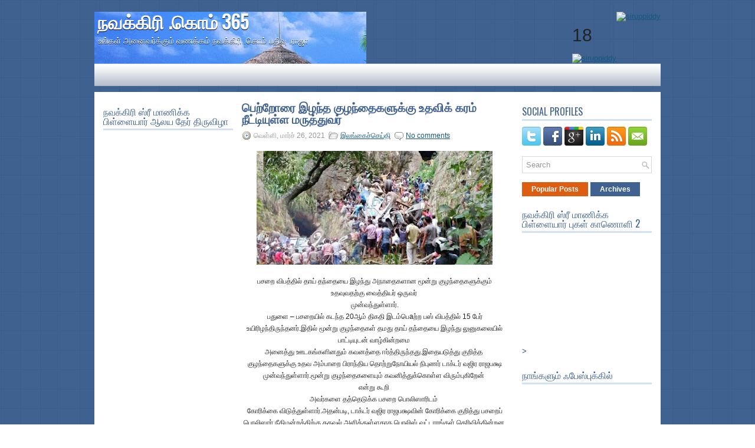

--- FILE ---
content_type: text/html; charset=UTF-8
request_url: https://navakkiri.blogspot.com/2021/03/blog-post_27.html
body_size: 48146
content:
<!DOCTYPE html>
<html dir='ltr' xmlns='http://www.w3.org/1999/xhtml' xmlns:b='http://www.google.com/2005/gml/b' xmlns:data='http://www.google.com/2005/gml/data' xmlns:expr='http://www.google.com/2005/gml/expr'>
<head>
<link href='https://www.blogger.com/static/v1/widgets/55013136-widget_css_bundle.css' rel='stylesheet' type='text/css'/>
<link href="//fonts.googleapis.com/css?family=Oswald" rel="stylesheet" type="text/css">
<meta content='text/html; charset=UTF-8' http-equiv='Content-Type'/>
<meta content='blogger' name='generator'/>
<link href='https://navakkiri.blogspot.com/favicon.ico' rel='icon' type='image/x-icon'/>
<link href='http://navakkiri.blogspot.com/2021/03/blog-post_27.html' rel='canonical'/>
<link rel="alternate" type="application/atom+xml" title="நவக&#3021;க&#3007;ர&#3007; .க&#3018;ம&#3021; 365 - Atom" href="https://navakkiri.blogspot.com/feeds/posts/default" />
<link rel="alternate" type="application/rss+xml" title="நவக&#3021;க&#3007;ர&#3007; .க&#3018;ம&#3021; 365 - RSS" href="https://navakkiri.blogspot.com/feeds/posts/default?alt=rss" />
<link rel="service.post" type="application/atom+xml" title="நவக&#3021;க&#3007;ர&#3007; .க&#3018;ம&#3021; 365 - Atom" href="https://www.blogger.com/feeds/5974440064892458321/posts/default" />

<link rel="alternate" type="application/atom+xml" title="நவக&#3021;க&#3007;ர&#3007; .க&#3018;ம&#3021; 365 - Atom" href="https://navakkiri.blogspot.com/feeds/2032743757113784432/comments/default" />
<!--Can't find substitution for tag [blog.ieCssRetrofitLinks]-->
<link href='https://blogger.googleusercontent.com/img/b/R29vZ2xl/AVvXsEgdEPVJoivdC3Wy03AzTHJXpZUu1a-oWjj46KSRDjDHfq8JWZkdvKl2uo4XdvtPyaeQcCtiENkbAF_6rlmtsnCa4hhYaWKTqW2IZ6NTlBCyYIJ8GyziYRhxW-aGyQ7eIE3giUlCxLDktCU/w400-h193/3v1.jpg' rel='image_src'/>
<meta content='http://navakkiri.blogspot.com/2021/03/blog-post_27.html' property='og:url'/>
<meta content='பெற்றோரை இழந்த  குழந்தைகளுக்கு  உதவிக் கரம் நீட்டியுள்ள மருத்துவர்' property='og:title'/>
<meta content='பசறை விபத்தில் தாய் தந்தையை இழந்து அநாதைகளான மூன்று குழந்தைகளுக்கும் உதவுவதற்கு வைத்தியர் ஒருவர்  முன்வந்துள்ளார். பதுளை – பசறையில் கடந்த 20...' property='og:description'/>
<meta content='https://blogger.googleusercontent.com/img/b/R29vZ2xl/AVvXsEgdEPVJoivdC3Wy03AzTHJXpZUu1a-oWjj46KSRDjDHfq8JWZkdvKl2uo4XdvtPyaeQcCtiENkbAF_6rlmtsnCa4hhYaWKTqW2IZ6NTlBCyYIJ8GyziYRhxW-aGyQ7eIE3giUlCxLDktCU/w1200-h630-p-k-no-nu/3v1.jpg' property='og:image'/>
<!-- Start www.bloggertipandtrick.net: Changing the Blogger Title Tag -->
<title>ப&#3014;ற&#3021;ற&#3019;ர&#3016; இழந&#3021;த  க&#3009;ழந&#3021;த&#3016;கள&#3009;க&#3021;க&#3009;  உதவ&#3007;க&#3021; கரம&#3021; ந&#3008;ட&#3021;ட&#3007;ய&#3009;ள&#3021;ள மர&#3009;த&#3021;த&#3009;வர&#3021; ~ நவக&#3021;க&#3007;ர&#3007; .க&#3018;ம&#3021; 365</title>
<!-- End www.bloggertipandtrick.net: Changing the Blogger Title Tag -->
<link href='YOUR-FAVICON-URL' rel='shortcut icon' type='image/vnd.microsoft.icon'/>
<style id='page-skin-1' type='text/css'><!--
/*
-----------------------------------------------
Blogger Template Style
Name:   Gravia
Author: Lasantha Bandara
URL 1:  http://www.premiumbloggertemplates.com/
URL 2:  http://www.bloggertipandtrick.net/
Date:   August 2012
License:  This free Blogger template is licensed under the Creative Commons Attribution 3.0 License, which permits both personal and commercial use.
However, to satisfy the 'attribution' clause of the license, you are required to keep the footer links intact which provides due credit to its authors. For more specific details about the license, you may visit the URL below:
http://creativecommons.org/licenses/by/3.0/
----------------------------------------------- */
body#layout ul{list-style-type:none;list-style:none}
body#layout ul li{list-style-type:none;list-style:none}
body#layout #myGallery{display:none}
body#layout .featuredposts{display:none}
body#layout .fp-slider{display:none}
body#layout #navcontainer{display:none}
body#layout .menu-secondary-wrap{display:none}
body#layout .menu-secondary-container{display:none}
body#layout #skiplinks{display:none}
body#layout .feedtwitter{display:none}
body#layout #header-wrapper {margin-bottom:10px;min-height:50px;}
body#layout .social-profiles-widget h3 {display:none;}
/* Variable definitions
====================
<Variable name="bgcolor" description="Page Background Color"
type="color" default="#fff">
<Variable name="textcolor" description="Text Color"
type="color" default="#333">
<Variable name="linkcolor" description="Link Color"
type="color" default="#58a">
<Variable name="pagetitlecolor" description="Blog Title Color"
type="color" default="#666">
<Variable name="descriptioncolor" description="Blog Description Color"
type="color" default="#999">
<Variable name="titlecolor" description="Post Title Color"
type="color" default="#c60">
<Variable name="bordercolor" description="Border Color"
type="color" default="#ccc">
<Variable name="sidebarcolor" description="Sidebar Title Color"
type="color" default="#999">
<Variable name="sidebartextcolor" description="Sidebar Text Color"
type="color" default="#666">
<Variable name="visitedlinkcolor" description="Visited Link Color"
type="color" default="#999">
<Variable name="bodyfont" description="Text Font"
type="font" default="normal normal 100% Georgia, Serif">
<Variable name="headerfont" description="Sidebar Title Font"
type="font"
default="normal normal 78% 'Trebuchet MS',Trebuchet,Arial,Verdana,Sans-serif">
<Variable name="pagetitlefont" description="Blog Title Font"
type="font"
default="normal normal 200% Georgia, Serif">
<Variable name="descriptionfont" description="Blog Description Font"
type="font"
default="normal normal 78% 'Trebuchet MS', Trebuchet, Arial, Verdana, Sans-serif">
<Variable name="postfooterfont" description="Post Footer Font"
type="font"
default="normal normal 78% 'Trebuchet MS', Trebuchet, Arial, Verdana, Sans-serif">
<Variable name="startSide" description="Side where text starts in blog language"
type="automatic" default="left">
<Variable name="endSide" description="Side where text ends in blog language"
type="automatic" default="right">
*/
/* Use this with templates/template-twocol.html */
body{background:url(https://blogger.googleusercontent.com/img/b/R29vZ2xl/AVvXsEhhG0MrVJPURumiRIj4cs12R5N_GR4lO5bK6QISDz8iDQ4r5VQ6J5BvXYpRAtmX1_yj_SlCxJP9KbvU8EEUDQTHjWss-GTnb6tiua24NE48ma6C6HdE6x2_XG0PYpXII99im9tGpRd8CrI/s1600/background.png);color:#222;font-family: Arial, Helvetica, Sans-serif;font-size: 13px;margin:0px;padding:0px;}
a:link,a:visited{color:#155780;text-decoration:underline;outline:none;}
a:hover{color:#ff6a07;text-decoration:none;outline:none;}
a img{border-width:0}
#body-wrapper{margin:0px;padding:0px;}
/* Header-----------------------------------------------*/
#header-wrapper{width:960px;margin:0 auto 0;height:68px;padding:20px 0px 20px 0px;overflow:hidden;}
#header-inner{background-position:center;margin-left:auto;margin-right:auto}
#header{margin:0;border:0 solid #cccccc;color:#6600cc;float:left;width:48%;overflow:hidden;}
#header h1{color:#FFFFFF;text-shadow:0px 1px 0px #000;margin:0 5px 0;padding:0px 0px 0px 0px;font-family:'Oswald',Arial,Helvetica,Sans-serif;font-weight:bold;font-size:32px;line-height:32px;}
#header .description{padding-left:7px;color:#FFFFFF;text-shadow:0px 1px 0px #000;line-height:14px;font-size:14px;padding-top:0px;margin-top:10px;font-family:Arial,Helvetica,Sans-serif;}
#header h1 a,#header h1 a:visited{color:#FFFFFF;text-decoration:none}
#header h2{padding-left:5px;color:#FFFFFF;font:14px Arial,Helvetica,Sans-serif}
#header2{float:right;width:50%;margin-right:0px;padding-right:0px;overflow:hidden;}
#header2 .widget{padding:0px 0px 0px 0px;float:right}
.social-profiles-widget img{margin:0 4px 0 0}
.social-profiles-widget img:hover{opacity:0.8}
#top-social-profiles{padding-top:10px;height:32px;text-align:right}
#top-social-profiles img{margin:0 0 0 6px !important}
#top-social-profiles img:hover{opacity:0.8}
#top-social-profiles .widget-container{background:none;padding:0;border:0}
/* Outer-Wrapper----------------------------------------------- */
#outer-wrapper{width:960px;margin:0px auto 0px;padding:0px;text-align:left;}
#content-wrapper{background:#fff;padding:15px;}
#main-wrapper{width:460px;margin:0px;padding:0px;float:left;word-wrap:break-word;overflow:hidden;}
#lsidebar-wrapper{width:220px;float:left;margin:0px 15px 0px 0px;padding:0px;word-wrap:break-word;overflow:hidden;}
#rsidebar-wrapper{width:220px;float:right;margin:0px 0px 0px 13px;padding:0px;word-wrap:break-word;overflow:hidden;}
/* Headings----------------------------------------------- */
h2{}
/* Posts-----------------------------------------------*/
h2.date-header{margin:1.5em 0 .5em;display:none;}
.wrapfullpost{}
.post{margin-bottom:15px;}
.post-title{color:#416291;margin:0 0 10px 0;padding:0;font-family:'Oswald',sans-serif;font-size:20px;line-height:20px;font-weight:bold;text-transform:uppercase;}
.post-title a,.post-title a:visited,.post-title strong{display:block;text-decoration:none;color:#416291;text-decoration:none;}
.post-title strong,.post-title a:hover{color:#DC5E12;text-decoration:none;}
.post-body{margin:0px;padding:0px 10px 0px 0px;font-family:Arial, Helvetica, Sans-serif;font-size:12px;line-height: 20px;}
.post-footer{margin:5px 0;}
.comment-link{margin-left:.6em}
.post-body img{padding:6px;border:1px solid #eeeeee;background:#ffffff;}
.postmeta-primary{color:#999;font-size:12px;line-height:18px;padding:0 0 5px 0}
.postmeta-secondary{color:#999;font-size:12px;line-height:18px;padding:0 0 10px 0}
.postmeta-primary span,.postmeta-secondary span{padding:3px 0 3px 20px;background-position:left center;background-repeat:no-repeat}
.meta_date{background-image:url(https://blogger.googleusercontent.com/img/b/R29vZ2xl/AVvXsEhi0NIu9kXoqLSQF3W7pqJAVh6JN2s5j5kOohfWTDj9xkCgDchToZBpTtwRvoHy-HwfjGn7x-zVUtG0uoU0aVOmQIIJOOSrN6u05vTyX9Hc2Kdi5BfuPSJ6GO4Vp_UyHJQ6J6PDnraf1_k/s1600/date.png)}
.meta_author{background-image:url(https://blogger.googleusercontent.com/img/b/R29vZ2xl/AVvXsEhp9bUHror00Ciq99P7FwqppVWaTbptH_ozddFiiQtA8MoU0x69DnoHSGdLw1SKqxqaymXU9Sch9S_xvMit_iimQs2JlMR13VAvp60qO8ZtPrmlC0pz0NuCQiFzzt68EX_f89dPSFIW6Ck/s1600/author.png)}
.meta_comments{background-image:url(https://blogger.googleusercontent.com/img/b/R29vZ2xl/AVvXsEhZitLJ5loYGnabALMT3bJdSnxQ8EoYYehTvZjt2XPxTkCjlvfI5ZF18PuTmasP5xxU6m2HCKd77Kj3R1W94VzwrgADGTdQKiYhm6MN2XL6p4cOwb35Ln1lEVmSYilUf4_dxH8orR_qZd4/s1600/comments.png)}
.meta_edit{background-image:url(images/edit.png)}
.meta_categories{background-image:url(https://blogger.googleusercontent.com/img/b/R29vZ2xl/AVvXsEjMM9uFOmtKJV1j10jNBdkZsafmxjodXlur7ZD7UIFZl3WFFJvgjTIJZhDrMjmAt7raOjSKOSlgoCj0jPz4WZjaEWJrJPjXHVjlx5rBF8kP_lQ8cI0OMIXU_FaWRwxDbXzZhBetPqe6sSU/s1600/category.png)}
.meta_tags{background-image:url(https://blogger.googleusercontent.com/img/b/R29vZ2xl/AVvXsEjSHF1gKbDiHNUj7aXLbdMzNl-3rc9mCo4iIqucEHLNC8hMDL7FHb_az2Q2z9a_Vxm5xfy4I-HbGDmHmcfXr_VCI5dOXWQ73qmsqjfq5AjfX3TUzcoKthDW5mr0h6PtwwbnsndnZCohyphenhyphen5c/s1600/tags.png)}
.readmore{margin-bottom:5px;float:right}
.readmore a{color:#fff;background:#406290;padding:8px 14px;display:inline-block;font-size:12px;line-height:12px;text-decoration:none;text-transform:uppercase}
.readmore a:hover{color:#fff;background:#DC5E12;text-decoration:none}
/* Sidebar Content----------------------------------------------- */
.sidebar{margin:0 0 10px 0;font-size:13px;color:#254C81;}
.sidebar a{text-decoration:none;color:#254C81;}
.sidebar a:hover{text-decoration:none;color:#DC5E12;}
.sidebar h2,h3.widgettitle{border-bottom:3px solid #D2E0F2;margin:0 0 10px 0;padding:10px 0 5px 0;color:#3F618F;font-size:16px;line-height:16px;font-family:'Oswald',sans-serif;font-weight:normal;text-decoration:none;text-transform:uppercase;}
.sidebar ul{list-style-type:none;list-style:none;margin:0px;padding:0px;}
.sidebar ul li{padding:0 0 9px 0;margin:0 0 8px 0;}
.sidebar .widget{margin:0 0 15px 0;padding:0;color:#254C81;font-size:13px;}
.main .widget{margin:0 0 5px;padding:0 0 2px}
.main .Blog{border-bottom-width:0}
.widget-container{list-style-type:none;list-style:none;margin:0 0 15px 0;padding:0;color:#254C81;font-size:13px;padding:0px;}
/* FOOTER ----------------------------------------------- */
#footer-container{background:#53739E;margin-bottom:15px}
#footer{width:960px;margin:0 auto;padding:10px 0px;height:30px;overflow:hidden;}
#copyrights{color:#FFF;background:#53739E;float:left;width:440px;height:30px;overflow:hidden;}
#copyrights a{color:#FFF}
#copyrights a:hover{color:#FFF;text-decoration:none}
#credits{color:#FFF;font-size:11px;float:right;text-align:right;width:440px;height:30px;overflow:hidden;}
#credits a{color:#FFF;text-decoration:none}
#credits a:hover{text-decoration:none;color:#FFF}
#footer-widgets-container{background:#FFF;padding:20px 0;margin:8px 0 6px 0;}
#footer-widgets{width:960px;margin:0 auto}
.footer-widget-box{width:225px;float:left;margin-right:20px}
.footer-widget-box-last{margin-right:0}
#footer-widgets .widget-container{color:#254C81;}
#footer-widgets .widget-container a{text-decoration:none;color:#254C81;}
#footer-widgets .widget-container a:hover{text-decoration:none;color:#DC5E12;}
#footer-widgets h2{border-bottom:3px solid #D2E0F2;margin:0 0 10px 0;padding:10px 0 5px 0;color:#3F618F;font-size:16px;line-height:16px;font-family:'Oswald',sans-serif;font-weight:normal;text-decoration:none;text-transform:uppercase;}
#footer-widgets .widget ul{list-style-type:none;list-style:none;margin:0px;padding:0px;}
#footer-widgets .widget ul li{padding:0 0 9px 0;margin:0 0 8px 0;}
.footersec {}
.footersec .widget{margin-bottom:20px;}
.footersec ul{}
.footersec ul li{}
.crelink{float:right;text-align:right;}
/* Search ----------------------------------------------- */
#search{border:1px solid #D8D8D8;background:#fff url(https://blogger.googleusercontent.com/img/b/R29vZ2xl/AVvXsEib3WfJ6FvIPU5CGNe0RM12QytUDCOcBaN27XkcCEWh0YKCeiMgN-rJM1hshWqAWyCxPEL2IUQiChlBYFt9L84PBb2D04eh4tgMZ44GABoNZpg7atQzwruOoEQ7n28HwCHL99xze4H4a24/s1600/search.png) 99% 50% no-repeat;text-align:left;padding:6px 24px 6px 6px}
#search #s{background:none;color:#979797;border:0;width:100%;padding:0;margin:0;outline:none}
#content-search{width:300px;padding:15px 0}
/* Comments----------------------------------------------- */
#comments{padding:10px;background-color:#fff;border:1px dashed #eee;}
#comments h4{font-size:16px;font-weight:bold;margin:1em 0;color:#999999}
#comments-block3{padding:0;margin:0;float:left;overflow:hidden;position:relative;}
#comment-name-url{width:365px;float:left}
#comment-date{width:365px;float:left;margin-top:5px;font-size:10px;}
#comment-header{float:left;padding:5px 0 40px 10px;margin:5px 0px 15px 0px;position:relative;background-color:#fff;border:1px dashed #eee;}
.avatar-image-container{background:url(https://blogger.googleusercontent.com/img/b/R29vZ2xl/AVvXsEgRBgpYkgNUEq2bsNGXxUJiLGQsAtrBNk17MGBBruqu8vEdKTmklRfkKyiTahAgv1w-LHo5uyiQ-K5WTrwFkqypPvy7HikdiV3qhc8A0YDa33qDpVB9lO8lKpyHle9VzMqNcZHc5jpXN8Qj/s1600/comment-avatar.jpg);width:32px;height:32px;float:right;margin:5px 10px 5px 5px;border:1px solid #ddd;}
.avatar-image-container img{width:32px;height:32px;}
a.comments-autor-name{color:#000;font:normal bold 14px Arial,Tahoma,Verdana}
a.says{color:#000;font:normal 14px Arial,Tahoma,Verdana}
.says a:hover{text-decoration:none}
.deleted-comment{font-style:italic;color:gray}
#blog-pager-newer-link{float:left}
#blog-pager-older-link{float:right}
#blog-pager{text-align:center}
.feed-links{clear:both;line-height:2.5em}
/* Profile ----------------------------------------------- */
.profile-img{float:left;margin-top:0;margin-right:5px;margin-bottom:5px;margin-left:0;padding:4px;border:1px solid #cccccc}
.profile-data{margin:0;text-transform:uppercase;letter-spacing:.1em;font:normal normal 78% 'Trebuchet MS', Trebuchet, Arial, Verdana, Sans-serif;color:#999999;font-weight:bold;line-height:1.6em}
.profile-datablock{margin:.5em 0 .5em}
.profile-textblock{margin:0.5em 0;line-height:1.6em}
.avatar-image-container{background:url(https://blogger.googleusercontent.com/img/b/R29vZ2xl/AVvXsEgRBgpYkgNUEq2bsNGXxUJiLGQsAtrBNk17MGBBruqu8vEdKTmklRfkKyiTahAgv1w-LHo5uyiQ-K5WTrwFkqypPvy7HikdiV3qhc8A0YDa33qDpVB9lO8lKpyHle9VzMqNcZHc5jpXN8Qj/s1600/comment-avatar.jpg);width:32px;height:32px;float:right;margin:5px 10px 5px 5px;border:1px solid #ddd;}
.avatar-image-container img{width:32px;height:32px;}
.profile-link{font:normal normal 78% 'Trebuchet MS', Trebuchet, Arial, Verdana, Sans-serif;text-transform:uppercase;letter-spacing:.1em}
#navbar-iframe{height:0;visibility:hidden;display:none;}

--></style>
<script src='https://ajax.googleapis.com/ajax/libs/jquery/1.7.2/jquery.min.js' type='text/javascript'></script>
<script type='text/javascript'>
//<![CDATA[

(function($){
	/* hoverIntent by Brian Cherne */
	$.fn.hoverIntent = function(f,g) {
		// default configuration options
		var cfg = {
			sensitivity: 7,
			interval: 100,
			timeout: 0
		};
		// override configuration options with user supplied object
		cfg = $.extend(cfg, g ? { over: f, out: g } : f );

		// instantiate variables
		// cX, cY = current X and Y position of mouse, updated by mousemove event
		// pX, pY = previous X and Y position of mouse, set by mouseover and polling interval
		var cX, cY, pX, pY;

		// A private function for getting mouse position
		var track = function(ev) {
			cX = ev.pageX;
			cY = ev.pageY;
		};

		// A private function for comparing current and previous mouse position
		var compare = function(ev,ob) {
			ob.hoverIntent_t = clearTimeout(ob.hoverIntent_t);
			// compare mouse positions to see if they've crossed the threshold
			if ( ( Math.abs(pX-cX) + Math.abs(pY-cY) ) < cfg.sensitivity ) {
				$(ob).unbind("mousemove",track);
				// set hoverIntent state to true (so mouseOut can be called)
				ob.hoverIntent_s = 1;
				return cfg.over.apply(ob,[ev]);
			} else {
				// set previous coordinates for next time
				pX = cX; pY = cY;
				// use self-calling timeout, guarantees intervals are spaced out properly (avoids JavaScript timer bugs)
				ob.hoverIntent_t = setTimeout( function(){compare(ev, ob);} , cfg.interval );
			}
		};

		// A private function for delaying the mouseOut function
		var delay = function(ev,ob) {
			ob.hoverIntent_t = clearTimeout(ob.hoverIntent_t);
			ob.hoverIntent_s = 0;
			return cfg.out.apply(ob,[ev]);
		};

		// A private function for handling mouse 'hovering'
		var handleHover = function(e) {
			// next three lines copied from jQuery.hover, ignore children onMouseOver/onMouseOut
			var p = (e.type == "mouseover" ? e.fromElement : e.toElement) || e.relatedTarget;
			while ( p && p != this ) { try { p = p.parentNode; } catch(e) { p = this; } }
			if ( p == this ) { return false; }

			// copy objects to be passed into t (required for event object to be passed in IE)
			var ev = jQuery.extend({},e);
			var ob = this;

			// cancel hoverIntent timer if it exists
			if (ob.hoverIntent_t) { ob.hoverIntent_t = clearTimeout(ob.hoverIntent_t); }

			// else e.type == "onmouseover"
			if (e.type == "mouseover") {
				// set "previous" X and Y position based on initial entry point
				pX = ev.pageX; pY = ev.pageY;
				// update "current" X and Y position based on mousemove
				$(ob).bind("mousemove",track);
				// start polling interval (self-calling timeout) to compare mouse coordinates over time
				if (ob.hoverIntent_s != 1) { ob.hoverIntent_t = setTimeout( function(){compare(ev,ob);} , cfg.interval );}

			// else e.type == "onmouseout"
			} else {
				// unbind expensive mousemove event
				$(ob).unbind("mousemove",track);
				// if hoverIntent state is true, then call the mouseOut function after the specified delay
				if (ob.hoverIntent_s == 1) { ob.hoverIntent_t = setTimeout( function(){delay(ev,ob);} , cfg.timeout );}
			}
		};

		// bind the function to the two event listeners
		return this.mouseover(handleHover).mouseout(handleHover);
	};
	
})(jQuery);

//]]>
</script>
<script type='text/javascript'>
//<![CDATA[

/*
 * Superfish v1.4.8 - jQuery menu widget
 * Copyright (c) 2008 Joel Birch
 *
 * Dual licensed under the MIT and GPL licenses:
 * 	http://www.opensource.org/licenses/mit-license.php
 * 	http://www.gnu.org/licenses/gpl.html
 *
 * CHANGELOG: http://users.tpg.com.au/j_birch/plugins/superfish/changelog.txt
 */

;(function($){
	$.fn.superfish = function(op){

		var sf = $.fn.superfish,
			c = sf.c,
			$arrow = $(['<span class="',c.arrowClass,'"> &#187;</span>'].join('')),
			over = function(){
				var $$ = $(this), menu = getMenu($$);
				clearTimeout(menu.sfTimer);
				$$.showSuperfishUl().siblings().hideSuperfishUl();
			},
			out = function(){
				var $$ = $(this), menu = getMenu($$), o = sf.op;
				clearTimeout(menu.sfTimer);
				menu.sfTimer=setTimeout(function(){
					o.retainPath=($.inArray($$[0],o.$path)>-1);
					$$.hideSuperfishUl();
					if (o.$path.length && $$.parents(['li.',o.hoverClass].join('')).length<1){over.call(o.$path);}
				},o.delay);	
			},
			getMenu = function($menu){
				var menu = $menu.parents(['ul.',c.menuClass,':first'].join(''))[0];
				sf.op = sf.o[menu.serial];
				return menu;
			},
			addArrow = function($a){ $a.addClass(c.anchorClass).append($arrow.clone()); };
			
		return this.each(function() {
			var s = this.serial = sf.o.length;
			var o = $.extend({},sf.defaults,op);
			o.$path = $('li.'+o.pathClass,this).slice(0,o.pathLevels).each(function(){
				$(this).addClass([o.hoverClass,c.bcClass].join(' '))
					.filter('li:has(ul)').removeClass(o.pathClass);
			});
			sf.o[s] = sf.op = o;
			
			$('li:has(ul)',this)[($.fn.hoverIntent && !o.disableHI) ? 'hoverIntent' : 'hover'](over,out).each(function() {
				if (o.autoArrows) addArrow( $('>a:first-child',this) );
			})
			.not('.'+c.bcClass)
				.hideSuperfishUl();
			
			var $a = $('a',this);
			$a.each(function(i){
				var $li = $a.eq(i).parents('li');
				$a.eq(i).focus(function(){over.call($li);}).blur(function(){out.call($li);});
			});
			o.onInit.call(this);
			
		}).each(function() {
			var menuClasses = [c.menuClass];
			if (sf.op.dropShadows  && !($.browser.msie && $.browser.version < 7)) menuClasses.push(c.shadowClass);
			$(this).addClass(menuClasses.join(' '));
		});
	};

	var sf = $.fn.superfish;
	sf.o = [];
	sf.op = {};
	sf.IE7fix = function(){
		var o = sf.op;
		if ($.browser.msie && $.browser.version > 6 && o.dropShadows && o.animation.opacity!=undefined)
			this.toggleClass(sf.c.shadowClass+'-off');
		};
	sf.c = {
		bcClass     : 'sf-breadcrumb',
		menuClass   : 'sf-js-enabled',
		anchorClass : 'sf-with-ul',
		arrowClass  : 'sf-sub-indicator',
		shadowClass : 'sf-shadow'
	};
	sf.defaults = {
		hoverClass	: 'sfHover',
		pathClass	: 'overideThisToUse',
		pathLevels	: 1,
		delay		: 800,
		animation	: {opacity:'show'},
		speed		: 'normal',
		autoArrows	: true,
		dropShadows : true,
		disableHI	: false,		// true disables hoverIntent detection
		onInit		: function(){}, // callback functions
		onBeforeShow: function(){},
		onShow		: function(){},
		onHide		: function(){}
	};
	$.fn.extend({
		hideSuperfishUl : function(){
			var o = sf.op,
				not = (o.retainPath===true) ? o.$path : '';
			o.retainPath = false;
			var $ul = $(['li.',o.hoverClass].join(''),this).add(this).not(not).removeClass(o.hoverClass)
					.find('>ul').hide().css('visibility','hidden');
			o.onHide.call($ul);
			return this;
		},
		showSuperfishUl : function(){
			var o = sf.op,
				sh = sf.c.shadowClass+'-off',
				$ul = this.addClass(o.hoverClass)
					.find('>ul:hidden').css('visibility','visible');
			sf.IE7fix.call($ul);
			o.onBeforeShow.call($ul);
			$ul.animate(o.animation,o.speed,function(){ sf.IE7fix.call($ul); o.onShow.call($ul); });
			return this;
		}
	});

})(jQuery);



//]]>
</script>
<script type='text/javascript'>
//<![CDATA[

/*
 * jQuery Cycle Plugin (with Transition Definitions)
 * Examples and documentation at: http://jquery.malsup.com/cycle/
 * Copyright (c) 2007-2010 M. Alsup
 * Version: 2.88 (08-JUN-2010)
 * Dual licensed under the MIT and GPL licenses.
 * http://jquery.malsup.com/license.html
 * Requires: jQuery v1.2.6 or later
 */
(function($){var ver="2.88";if($.support==undefined){$.support={opacity:!($.browser.msie)};}function debug(s){if($.fn.cycle.debug){log(s);}}function log(){if(window.console&&window.console.log){window.console.log("[cycle] "+Array.prototype.join.call(arguments," "));}}$.fn.cycle=function(options,arg2){var o={s:this.selector,c:this.context};if(this.length===0&&options!="stop"){if(!$.isReady&&o.s){log("DOM not ready, queuing slideshow");$(function(){$(o.s,o.c).cycle(options,arg2);});return this;}log("terminating; zero elements found by selector"+($.isReady?"":" (DOM not ready)"));return this;}return this.each(function(){var opts=handleArguments(this,options,arg2);if(opts===false){return;}opts.updateActivePagerLink=opts.updateActivePagerLink||$.fn.cycle.updateActivePagerLink;if(this.cycleTimeout){clearTimeout(this.cycleTimeout);}this.cycleTimeout=this.cyclePause=0;var $cont=$(this);var $slides=opts.slideExpr?$(opts.slideExpr,this):$cont.children();var els=$slides.get();if(els.length<2){log("terminating; too few slides: "+els.length);return;}var opts2=buildOptions($cont,$slides,els,opts,o);if(opts2===false){return;}var startTime=opts2.continuous?10:getTimeout(els[opts2.currSlide],els[opts2.nextSlide],opts2,!opts2.rev);if(startTime){startTime+=(opts2.delay||0);if(startTime<10){startTime=10;}debug("first timeout: "+startTime);this.cycleTimeout=setTimeout(function(){go(els,opts2,0,(!opts2.rev&&!opts.backwards));},startTime);}});};function handleArguments(cont,options,arg2){if(cont.cycleStop==undefined){cont.cycleStop=0;}if(options===undefined||options===null){options={};}if(options.constructor==String){switch(options){case"destroy":case"stop":var opts=$(cont).data("cycle.opts");if(!opts){return false;}cont.cycleStop++;if(cont.cycleTimeout){clearTimeout(cont.cycleTimeout);}cont.cycleTimeout=0;$(cont).removeData("cycle.opts");if(options=="destroy"){destroy(opts);}return false;case"toggle":cont.cyclePause=(cont.cyclePause===1)?0:1;checkInstantResume(cont.cyclePause,arg2,cont);return false;case"pause":cont.cyclePause=1;return false;case"resume":cont.cyclePause=0;checkInstantResume(false,arg2,cont);return false;case"prev":case"next":var opts=$(cont).data("cycle.opts");if(!opts){log('options not found, "prev/next" ignored');return false;}$.fn.cycle[options](opts);return false;default:options={fx:options};}return options;}else{if(options.constructor==Number){var num=options;options=$(cont).data("cycle.opts");if(!options){log("options not found, can not advance slide");return false;}if(num<0||num>=options.elements.length){log("invalid slide index: "+num);return false;}options.nextSlide=num;if(cont.cycleTimeout){clearTimeout(cont.cycleTimeout);cont.cycleTimeout=0;}if(typeof arg2=="string"){options.oneTimeFx=arg2;}go(options.elements,options,1,num>=options.currSlide);return false;}}return options;function checkInstantResume(isPaused,arg2,cont){if(!isPaused&&arg2===true){var options=$(cont).data("cycle.opts");if(!options){log("options not found, can not resume");return false;}if(cont.cycleTimeout){clearTimeout(cont.cycleTimeout);cont.cycleTimeout=0;}go(options.elements,options,1,(!opts.rev&&!opts.backwards));}}}function removeFilter(el,opts){if(!$.support.opacity&&opts.cleartype&&el.style.filter){try{el.style.removeAttribute("filter");}catch(smother){}}}function destroy(opts){if(opts.next){$(opts.next).unbind(opts.prevNextEvent);}if(opts.prev){$(opts.prev).unbind(opts.prevNextEvent);}if(opts.pager||opts.pagerAnchorBuilder){$.each(opts.pagerAnchors||[],function(){this.unbind().remove();});}opts.pagerAnchors=null;if(opts.destroy){opts.destroy(opts);}}function buildOptions($cont,$slides,els,options,o){var opts=$.extend({},$.fn.cycle.defaults,options||{},$.metadata?$cont.metadata():$.meta?$cont.data():{});if(opts.autostop){opts.countdown=opts.autostopCount||els.length;}var cont=$cont[0];$cont.data("cycle.opts",opts);opts.$cont=$cont;opts.stopCount=cont.cycleStop;opts.elements=els;opts.before=opts.before?[opts.before]:[];opts.after=opts.after?[opts.after]:[];opts.after.unshift(function(){opts.busy=0;});if(!$.support.opacity&&opts.cleartype){opts.after.push(function(){removeFilter(this,opts);});}if(opts.continuous){opts.after.push(function(){go(els,opts,0,(!opts.rev&&!opts.backwards));});}saveOriginalOpts(opts);if(!$.support.opacity&&opts.cleartype&&!opts.cleartypeNoBg){clearTypeFix($slides);}if($cont.css("position")=="static"){$cont.css("position","relative");}if(opts.width){$cont.width(opts.width);}if(opts.height&&opts.height!="auto"){$cont.height(opts.height);}if(opts.startingSlide){opts.startingSlide=parseInt(opts.startingSlide);}else{if(opts.backwards){opts.startingSlide=els.length-1;}}if(opts.random){opts.randomMap=[];for(var i=0;i<els.length;i++){opts.randomMap.push(i);}opts.randomMap.sort(function(a,b){return Math.random()-0.5;});opts.randomIndex=1;opts.startingSlide=opts.randomMap[1];}else{if(opts.startingSlide>=els.length){opts.startingSlide=0;}}opts.currSlide=opts.startingSlide||0;var first=opts.startingSlide;$slides.css({position:"absolute",top:0,left:0}).hide().each(function(i){var z;if(opts.backwards){z=first?i<=first?els.length+(i-first):first-i:els.length-i;}else{z=first?i>=first?els.length-(i-first):first-i:els.length-i;}$(this).css("z-index",z);});$(els[first]).css("opacity",1).show();removeFilter(els[first],opts);if(opts.fit&&opts.width){$slides.width(opts.width);}if(opts.fit&&opts.height&&opts.height!="auto"){$slides.height(opts.height);}var reshape=opts.containerResize&&!$cont.innerHeight();if(reshape){var maxw=0,maxh=0;for(var j=0;j<els.length;j++){var $e=$(els[j]),e=$e[0],w=$e.outerWidth(),h=$e.outerHeight();if(!w){w=e.offsetWidth||e.width||$e.attr("width");}if(!h){h=e.offsetHeight||e.height||$e.attr("height");}maxw=w>maxw?w:maxw;maxh=h>maxh?h:maxh;}if(maxw>0&&maxh>0){$cont.css({width:maxw+"px",height:maxh+"px"});}}if(opts.pause){$cont.hover(function(){this.cyclePause++;},function(){this.cyclePause--;});}if(supportMultiTransitions(opts)===false){return false;}var requeue=false;options.requeueAttempts=options.requeueAttempts||0;$slides.each(function(){var $el=$(this);this.cycleH=(opts.fit&&opts.height)?opts.height:($el.height()||this.offsetHeight||this.height||$el.attr("height")||0);this.cycleW=(opts.fit&&opts.width)?opts.width:($el.width()||this.offsetWidth||this.width||$el.attr("width")||0);if($el.is("img")){var loadingIE=($.browser.msie&&this.cycleW==28&&this.cycleH==30&&!this.complete);var loadingFF=($.browser.mozilla&&this.cycleW==34&&this.cycleH==19&&!this.complete);var loadingOp=($.browser.opera&&((this.cycleW==42&&this.cycleH==19)||(this.cycleW==37&&this.cycleH==17))&&!this.complete);var loadingOther=(this.cycleH==0&&this.cycleW==0&&!this.complete);if(loadingIE||loadingFF||loadingOp||loadingOther){if(o.s&&opts.requeueOnImageNotLoaded&&++options.requeueAttempts<100){log(options.requeueAttempts," - img slide not loaded, requeuing slideshow: ",this.src,this.cycleW,this.cycleH);setTimeout(function(){$(o.s,o.c).cycle(options);},opts.requeueTimeout);requeue=true;return false;}else{log("could not determine size of image: "+this.src,this.cycleW,this.cycleH);}}}return true;});if(requeue){return false;}opts.cssBefore=opts.cssBefore||{};opts.animIn=opts.animIn||{};opts.animOut=opts.animOut||{};$slides.not(":eq("+first+")").css(opts.cssBefore);if(opts.cssFirst){$($slides[first]).css(opts.cssFirst);}if(opts.timeout){opts.timeout=parseInt(opts.timeout);if(opts.speed.constructor==String){opts.speed=$.fx.speeds[opts.speed]||parseInt(opts.speed);}if(!opts.sync){opts.speed=opts.speed/2;}var buffer=opts.fx=="shuffle"?500:250;while((opts.timeout-opts.speed)<buffer){opts.timeout+=opts.speed;}}if(opts.easing){opts.easeIn=opts.easeOut=opts.easing;}if(!opts.speedIn){opts.speedIn=opts.speed;}if(!opts.speedOut){opts.speedOut=opts.speed;}opts.slideCount=els.length;opts.currSlide=opts.lastSlide=first;if(opts.random){if(++opts.randomIndex==els.length){opts.randomIndex=0;}opts.nextSlide=opts.randomMap[opts.randomIndex];}else{if(opts.backwards){opts.nextSlide=opts.startingSlide==0?(els.length-1):opts.startingSlide-1;}else{opts.nextSlide=opts.startingSlide>=(els.length-1)?0:opts.startingSlide+1;}}if(!opts.multiFx){var init=$.fn.cycle.transitions[opts.fx];if($.isFunction(init)){init($cont,$slides,opts);}else{if(opts.fx!="custom"&&!opts.multiFx){log("unknown transition: "+opts.fx,"; slideshow terminating");return false;}}}var e0=$slides[first];if(opts.before.length){opts.before[0].apply(e0,[e0,e0,opts,true]);}if(opts.after.length>1){opts.after[1].apply(e0,[e0,e0,opts,true]);}if(opts.next){$(opts.next).bind(opts.prevNextEvent,function(){return advance(opts,opts.rev?-1:1);});}if(opts.prev){$(opts.prev).bind(opts.prevNextEvent,function(){return advance(opts,opts.rev?1:-1);});}if(opts.pager||opts.pagerAnchorBuilder){buildPager(els,opts);}exposeAddSlide(opts,els);return opts;}function saveOriginalOpts(opts){opts.original={before:[],after:[]};opts.original.cssBefore=$.extend({},opts.cssBefore);opts.original.cssAfter=$.extend({},opts.cssAfter);opts.original.animIn=$.extend({},opts.animIn);opts.original.animOut=$.extend({},opts.animOut);$.each(opts.before,function(){opts.original.before.push(this);});$.each(opts.after,function(){opts.original.after.push(this);});}function supportMultiTransitions(opts){var i,tx,txs=$.fn.cycle.transitions;if(opts.fx.indexOf(",")>0){opts.multiFx=true;opts.fxs=opts.fx.replace(/\s*/g,"").split(",");for(i=0;i<opts.fxs.length;i++){var fx=opts.fxs[i];tx=txs[fx];if(!tx||!txs.hasOwnProperty(fx)||!$.isFunction(tx)){log("discarding unknown transition: ",fx);opts.fxs.splice(i,1);i--;}}if(!opts.fxs.length){log("No valid transitions named; slideshow terminating.");return false;}}else{if(opts.fx=="all"){opts.multiFx=true;opts.fxs=[];for(p in txs){tx=txs[p];if(txs.hasOwnProperty(p)&&$.isFunction(tx)){opts.fxs.push(p);}}}}if(opts.multiFx&&opts.randomizeEffects){var r1=Math.floor(Math.random()*20)+30;for(i=0;i<r1;i++){var r2=Math.floor(Math.random()*opts.fxs.length);opts.fxs.push(opts.fxs.splice(r2,1)[0]);}debug("randomized fx sequence: ",opts.fxs);}return true;}function exposeAddSlide(opts,els){opts.addSlide=function(newSlide,prepend){var $s=$(newSlide),s=$s[0];if(!opts.autostopCount){opts.countdown++;}els[prepend?"unshift":"push"](s);if(opts.els){opts.els[prepend?"unshift":"push"](s);}opts.slideCount=els.length;$s.css("position","absolute");$s[prepend?"prependTo":"appendTo"](opts.$cont);if(prepend){opts.currSlide++;opts.nextSlide++;}if(!$.support.opacity&&opts.cleartype&&!opts.cleartypeNoBg){clearTypeFix($s);}if(opts.fit&&opts.width){$s.width(opts.width);}if(opts.fit&&opts.height&&opts.height!="auto"){$slides.height(opts.height);}s.cycleH=(opts.fit&&opts.height)?opts.height:$s.height();s.cycleW=(opts.fit&&opts.width)?opts.width:$s.width();$s.css(opts.cssBefore);if(opts.pager||opts.pagerAnchorBuilder){$.fn.cycle.createPagerAnchor(els.length-1,s,$(opts.pager),els,opts);}if($.isFunction(opts.onAddSlide)){opts.onAddSlide($s);}else{$s.hide();}};}$.fn.cycle.resetState=function(opts,fx){fx=fx||opts.fx;opts.before=[];opts.after=[];opts.cssBefore=$.extend({},opts.original.cssBefore);opts.cssAfter=$.extend({},opts.original.cssAfter);opts.animIn=$.extend({},opts.original.animIn);opts.animOut=$.extend({},opts.original.animOut);opts.fxFn=null;$.each(opts.original.before,function(){opts.before.push(this);});$.each(opts.original.after,function(){opts.after.push(this);});var init=$.fn.cycle.transitions[fx];if($.isFunction(init)){init(opts.$cont,$(opts.elements),opts);}};function go(els,opts,manual,fwd){if(manual&&opts.busy&&opts.manualTrump){debug("manualTrump in go(), stopping active transition");$(els).stop(true,true);opts.busy=false;}if(opts.busy){debug("transition active, ignoring new tx request");return;}var p=opts.$cont[0],curr=els[opts.currSlide],next=els[opts.nextSlide];if(p.cycleStop!=opts.stopCount||p.cycleTimeout===0&&!manual){return;}if(!manual&&!p.cyclePause&&!opts.bounce&&((opts.autostop&&(--opts.countdown<=0))||(opts.nowrap&&!opts.random&&opts.nextSlide<opts.currSlide))){if(opts.end){opts.end(opts);}return;}var changed=false;if((manual||!p.cyclePause)&&(opts.nextSlide!=opts.currSlide)){changed=true;var fx=opts.fx;curr.cycleH=curr.cycleH||$(curr).height();curr.cycleW=curr.cycleW||$(curr).width();next.cycleH=next.cycleH||$(next).height();next.cycleW=next.cycleW||$(next).width();if(opts.multiFx){if(opts.lastFx==undefined||++opts.lastFx>=opts.fxs.length){opts.lastFx=0;}fx=opts.fxs[opts.lastFx];opts.currFx=fx;}if(opts.oneTimeFx){fx=opts.oneTimeFx;opts.oneTimeFx=null;}$.fn.cycle.resetState(opts,fx);if(opts.before.length){$.each(opts.before,function(i,o){if(p.cycleStop!=opts.stopCount){return;}o.apply(next,[curr,next,opts,fwd]);});}var after=function(){$.each(opts.after,function(i,o){if(p.cycleStop!=opts.stopCount){return;}o.apply(next,[curr,next,opts,fwd]);});};debug("tx firing; currSlide: "+opts.currSlide+"; nextSlide: "+opts.nextSlide);opts.busy=1;if(opts.fxFn){opts.fxFn(curr,next,opts,after,fwd,manual&&opts.fastOnEvent);}else{if($.isFunction($.fn.cycle[opts.fx])){$.fn.cycle[opts.fx](curr,next,opts,after,fwd,manual&&opts.fastOnEvent);}else{$.fn.cycle.custom(curr,next,opts,after,fwd,manual&&opts.fastOnEvent);}}}if(changed||opts.nextSlide==opts.currSlide){opts.lastSlide=opts.currSlide;if(opts.random){opts.currSlide=opts.nextSlide;if(++opts.randomIndex==els.length){opts.randomIndex=0;}opts.nextSlide=opts.randomMap[opts.randomIndex];if(opts.nextSlide==opts.currSlide){opts.nextSlide=(opts.currSlide==opts.slideCount-1)?0:opts.currSlide+1;}}else{if(opts.backwards){var roll=(opts.nextSlide-1)<0;if(roll&&opts.bounce){opts.backwards=!opts.backwards;opts.nextSlide=1;opts.currSlide=0;}else{opts.nextSlide=roll?(els.length-1):opts.nextSlide-1;opts.currSlide=roll?0:opts.nextSlide+1;}}else{var roll=(opts.nextSlide+1)==els.length;if(roll&&opts.bounce){opts.backwards=!opts.backwards;opts.nextSlide=els.length-2;opts.currSlide=els.length-1;}else{opts.nextSlide=roll?0:opts.nextSlide+1;opts.currSlide=roll?els.length-1:opts.nextSlide-1;}}}}if(changed&&opts.pager){opts.updateActivePagerLink(opts.pager,opts.currSlide,opts.activePagerClass);}var ms=0;if(opts.timeout&&!opts.continuous){ms=getTimeout(els[opts.currSlide],els[opts.nextSlide],opts,fwd);}else{if(opts.continuous&&p.cyclePause){ms=10;}}if(ms>0){p.cycleTimeout=setTimeout(function(){go(els,opts,0,(!opts.rev&&!opts.backwards));},ms);}}$.fn.cycle.updateActivePagerLink=function(pager,currSlide,clsName){$(pager).each(function(){$(this).children().removeClass(clsName).eq(currSlide).addClass(clsName);});};function getTimeout(curr,next,opts,fwd){if(opts.timeoutFn){var t=opts.timeoutFn.call(curr,curr,next,opts,fwd);while((t-opts.speed)<250){t+=opts.speed;}debug("calculated timeout: "+t+"; speed: "+opts.speed);if(t!==false){return t;}}return opts.timeout;}$.fn.cycle.next=function(opts){advance(opts,opts.rev?-1:1);};$.fn.cycle.prev=function(opts){advance(opts,opts.rev?1:-1);};function advance(opts,val){var els=opts.elements;var p=opts.$cont[0],timeout=p.cycleTimeout;if(timeout){clearTimeout(timeout);p.cycleTimeout=0;}if(opts.random&&val<0){opts.randomIndex--;if(--opts.randomIndex==-2){opts.randomIndex=els.length-2;}else{if(opts.randomIndex==-1){opts.randomIndex=els.length-1;}}opts.nextSlide=opts.randomMap[opts.randomIndex];}else{if(opts.random){opts.nextSlide=opts.randomMap[opts.randomIndex];}else{opts.nextSlide=opts.currSlide+val;if(opts.nextSlide<0){if(opts.nowrap){return false;}opts.nextSlide=els.length-1;}else{if(opts.nextSlide>=els.length){if(opts.nowrap){return false;}opts.nextSlide=0;}}}}var cb=opts.onPrevNextEvent||opts.prevNextClick;if($.isFunction(cb)){cb(val>0,opts.nextSlide,els[opts.nextSlide]);}go(els,opts,1,val>=0);return false;}function buildPager(els,opts){var $p=$(opts.pager);$.each(els,function(i,o){$.fn.cycle.createPagerAnchor(i,o,$p,els,opts);});opts.updateActivePagerLink(opts.pager,opts.startingSlide,opts.activePagerClass);}$.fn.cycle.createPagerAnchor=function(i,el,$p,els,opts){var a;if($.isFunction(opts.pagerAnchorBuilder)){a=opts.pagerAnchorBuilder(i,el);debug("pagerAnchorBuilder("+i+", el) returned: "+a);}else{a='<a href="#">'+(i+1)+"</a>";}if(!a){return;}var $a=$(a);if($a.parents("body").length===0){var arr=[];if($p.length>1){$p.each(function(){var $clone=$a.clone(true);$(this).append($clone);arr.push($clone[0]);});$a=$(arr);}else{$a.appendTo($p);}}opts.pagerAnchors=opts.pagerAnchors||[];opts.pagerAnchors.push($a);$a.bind(opts.pagerEvent,function(e){e.preventDefault();opts.nextSlide=i;var p=opts.$cont[0],timeout=p.cycleTimeout;if(timeout){clearTimeout(timeout);p.cycleTimeout=0;}var cb=opts.onPagerEvent||opts.pagerClick;if($.isFunction(cb)){cb(opts.nextSlide,els[opts.nextSlide]);}go(els,opts,1,opts.currSlide<i);});if(!/^click/.test(opts.pagerEvent)&&!opts.allowPagerClickBubble){$a.bind("click.cycle",function(){return false;});}if(opts.pauseOnPagerHover){$a.hover(function(){opts.$cont[0].cyclePause++;},function(){opts.$cont[0].cyclePause--;});}};$.fn.cycle.hopsFromLast=function(opts,fwd){var hops,l=opts.lastSlide,c=opts.currSlide;if(fwd){hops=c>l?c-l:opts.slideCount-l;}else{hops=c<l?l-c:l+opts.slideCount-c;}return hops;};function clearTypeFix($slides){debug("applying clearType background-color hack");function hex(s){s=parseInt(s).toString(16);return s.length<2?"0"+s:s;}function getBg(e){for(;e&&e.nodeName.toLowerCase()!="html";e=e.parentNode){var v=$.css(e,"background-color");if(v.indexOf("rgb")>=0){var rgb=v.match(/\d+/g);return"#"+hex(rgb[0])+hex(rgb[1])+hex(rgb[2]);}if(v&&v!="transparent"){return v;}}return"#ffffff";}$slides.each(function(){$(this).css("background-color",getBg(this));});}$.fn.cycle.commonReset=function(curr,next,opts,w,h,rev){$(opts.elements).not(curr).hide();opts.cssBefore.opacity=1;opts.cssBefore.display="block";if(w!==false&&next.cycleW>0){opts.cssBefore.width=next.cycleW;}if(h!==false&&next.cycleH>0){opts.cssBefore.height=next.cycleH;}opts.cssAfter=opts.cssAfter||{};opts.cssAfter.display="none";$(curr).css("zIndex",opts.slideCount+(rev===true?1:0));$(next).css("zIndex",opts.slideCount+(rev===true?0:1));};$.fn.cycle.custom=function(curr,next,opts,cb,fwd,speedOverride){var $l=$(curr),$n=$(next);var speedIn=opts.speedIn,speedOut=opts.speedOut,easeIn=opts.easeIn,easeOut=opts.easeOut;$n.css(opts.cssBefore);if(speedOverride){if(typeof speedOverride=="number"){speedIn=speedOut=speedOverride;}else{speedIn=speedOut=1;}easeIn=easeOut=null;}var fn=function(){$n.animate(opts.animIn,speedIn,easeIn,cb);};$l.animate(opts.animOut,speedOut,easeOut,function(){if(opts.cssAfter){$l.css(opts.cssAfter);}if(!opts.sync){fn();}});if(opts.sync){fn();}};$.fn.cycle.transitions={fade:function($cont,$slides,opts){$slides.not(":eq("+opts.currSlide+")").css("opacity",0);opts.before.push(function(curr,next,opts){$.fn.cycle.commonReset(curr,next,opts);opts.cssBefore.opacity=0;});opts.animIn={opacity:1};opts.animOut={opacity:0};opts.cssBefore={top:0,left:0};}};$.fn.cycle.ver=function(){return ver;};$.fn.cycle.defaults={fx:"fade",timeout:4000,timeoutFn:null,continuous:0,speed:1000,speedIn:null,speedOut:null,next:null,prev:null,onPrevNextEvent:null,prevNextEvent:"click.cycle",pager:null,onPagerEvent:null,pagerEvent:"click.cycle",allowPagerClickBubble:false,pagerAnchorBuilder:null,before:null,after:null,end:null,easing:null,easeIn:null,easeOut:null,shuffle:null,animIn:null,animOut:null,cssBefore:null,cssAfter:null,fxFn:null,height:"auto",startingSlide:0,sync:1,random:0,fit:0,containerResize:1,pause:0,pauseOnPagerHover:0,autostop:0,autostopCount:0,delay:0,slideExpr:null,cleartype:!$.support.opacity,cleartypeNoBg:false,nowrap:0,fastOnEvent:0,randomizeEffects:1,rev:0,manualTrump:true,requeueOnImageNotLoaded:true,requeueTimeout:250,activePagerClass:"activeSlide",updateActivePagerLink:null,backwards:false};})(jQuery);
/*
 * jQuery Cycle Plugin Transition Definitions
 * This script is a plugin for the jQuery Cycle Plugin
 * Examples and documentation at: http://malsup.com/jquery/cycle/
 * Copyright (c) 2007-2010 M. Alsup
 * Version:	 2.72
 * Dual licensed under the MIT and GPL licenses:
 * http://www.opensource.org/licenses/mit-license.php
 * http://www.gnu.org/licenses/gpl.html
 */
(function($){$.fn.cycle.transitions.none=function($cont,$slides,opts){opts.fxFn=function(curr,next,opts,after){$(next).show();$(curr).hide();after();};};$.fn.cycle.transitions.scrollUp=function($cont,$slides,opts){$cont.css("overflow","hidden");opts.before.push($.fn.cycle.commonReset);var h=$cont.height();opts.cssBefore={top:h,left:0};opts.cssFirst={top:0};opts.animIn={top:0};opts.animOut={top:-h};};$.fn.cycle.transitions.scrollDown=function($cont,$slides,opts){$cont.css("overflow","hidden");opts.before.push($.fn.cycle.commonReset);var h=$cont.height();opts.cssFirst={top:0};opts.cssBefore={top:-h,left:0};opts.animIn={top:0};opts.animOut={top:h};};$.fn.cycle.transitions.scrollLeft=function($cont,$slides,opts){$cont.css("overflow","hidden");opts.before.push($.fn.cycle.commonReset);var w=$cont.width();opts.cssFirst={left:0};opts.cssBefore={left:w,top:0};opts.animIn={left:0};opts.animOut={left:0-w};};$.fn.cycle.transitions.scrollRight=function($cont,$slides,opts){$cont.css("overflow","hidden");opts.before.push($.fn.cycle.commonReset);var w=$cont.width();opts.cssFirst={left:0};opts.cssBefore={left:-w,top:0};opts.animIn={left:0};opts.animOut={left:w};};$.fn.cycle.transitions.scrollHorz=function($cont,$slides,opts){$cont.css("overflow","hidden").width();opts.before.push(function(curr,next,opts,fwd){$.fn.cycle.commonReset(curr,next,opts);opts.cssBefore.left=fwd?(next.cycleW-1):(1-next.cycleW);opts.animOut.left=fwd?-curr.cycleW:curr.cycleW;});opts.cssFirst={left:0};opts.cssBefore={top:0};opts.animIn={left:0};opts.animOut={top:0};};$.fn.cycle.transitions.scrollVert=function($cont,$slides,opts){$cont.css("overflow","hidden");opts.before.push(function(curr,next,opts,fwd){$.fn.cycle.commonReset(curr,next,opts);opts.cssBefore.top=fwd?(1-next.cycleH):(next.cycleH-1);opts.animOut.top=fwd?curr.cycleH:-curr.cycleH;});opts.cssFirst={top:0};opts.cssBefore={left:0};opts.animIn={top:0};opts.animOut={left:0};};$.fn.cycle.transitions.slideX=function($cont,$slides,opts){opts.before.push(function(curr,next,opts){$(opts.elements).not(curr).hide();$.fn.cycle.commonReset(curr,next,opts,false,true);opts.animIn.width=next.cycleW;});opts.cssBefore={left:0,top:0,width:0};opts.animIn={width:"show"};opts.animOut={width:0};};$.fn.cycle.transitions.slideY=function($cont,$slides,opts){opts.before.push(function(curr,next,opts){$(opts.elements).not(curr).hide();$.fn.cycle.commonReset(curr,next,opts,true,false);opts.animIn.height=next.cycleH;});opts.cssBefore={left:0,top:0,height:0};opts.animIn={height:"show"};opts.animOut={height:0};};$.fn.cycle.transitions.shuffle=function($cont,$slides,opts){var i,w=$cont.css("overflow","visible").width();$slides.css({left:0,top:0});opts.before.push(function(curr,next,opts){$.fn.cycle.commonReset(curr,next,opts,true,true,true);});if(!opts.speedAdjusted){opts.speed=opts.speed/2;opts.speedAdjusted=true;}opts.random=0;opts.shuffle=opts.shuffle||{left:-w,top:15};opts.els=[];for(i=0;i<$slides.length;i++){opts.els.push($slides[i]);}for(i=0;i<opts.currSlide;i++){opts.els.push(opts.els.shift());}opts.fxFn=function(curr,next,opts,cb,fwd){var $el=fwd?$(curr):$(next);$(next).css(opts.cssBefore);var count=opts.slideCount;$el.animate(opts.shuffle,opts.speedIn,opts.easeIn,function(){var hops=$.fn.cycle.hopsFromLast(opts,fwd);for(var k=0;k<hops;k++){fwd?opts.els.push(opts.els.shift()):opts.els.unshift(opts.els.pop());}if(fwd){for(var i=0,len=opts.els.length;i<len;i++){$(opts.els[i]).css("z-index",len-i+count);}}else{var z=$(curr).css("z-index");$el.css("z-index",parseInt(z)+1+count);}$el.animate({left:0,top:0},opts.speedOut,opts.easeOut,function(){$(fwd?this:curr).hide();if(cb){cb();}});});};opts.cssBefore={display:"block",opacity:1,top:0,left:0};};$.fn.cycle.transitions.turnUp=function($cont,$slides,opts){opts.before.push(function(curr,next,opts){$.fn.cycle.commonReset(curr,next,opts,true,false);opts.cssBefore.top=next.cycleH;opts.animIn.height=next.cycleH;});opts.cssFirst={top:0};opts.cssBefore={left:0,height:0};opts.animIn={top:0};opts.animOut={height:0};};$.fn.cycle.transitions.turnDown=function($cont,$slides,opts){opts.before.push(function(curr,next,opts){$.fn.cycle.commonReset(curr,next,opts,true,false);opts.animIn.height=next.cycleH;opts.animOut.top=curr.cycleH;});opts.cssFirst={top:0};opts.cssBefore={left:0,top:0,height:0};opts.animOut={height:0};};$.fn.cycle.transitions.turnLeft=function($cont,$slides,opts){opts.before.push(function(curr,next,opts){$.fn.cycle.commonReset(curr,next,opts,false,true);opts.cssBefore.left=next.cycleW;opts.animIn.width=next.cycleW;});opts.cssBefore={top:0,width:0};opts.animIn={left:0};opts.animOut={width:0};};$.fn.cycle.transitions.turnRight=function($cont,$slides,opts){opts.before.push(function(curr,next,opts){$.fn.cycle.commonReset(curr,next,opts,false,true);opts.animIn.width=next.cycleW;opts.animOut.left=curr.cycleW;});opts.cssBefore={top:0,left:0,width:0};opts.animIn={left:0};opts.animOut={width:0};};$.fn.cycle.transitions.zoom=function($cont,$slides,opts){opts.before.push(function(curr,next,opts){$.fn.cycle.commonReset(curr,next,opts,false,false,true);opts.cssBefore.top=next.cycleH/2;opts.cssBefore.left=next.cycleW/2;opts.animIn={top:0,left:0,width:next.cycleW,height:next.cycleH};opts.animOut={width:0,height:0,top:curr.cycleH/2,left:curr.cycleW/2};});opts.cssFirst={top:0,left:0};opts.cssBefore={width:0,height:0};};$.fn.cycle.transitions.fadeZoom=function($cont,$slides,opts){opts.before.push(function(curr,next,opts){$.fn.cycle.commonReset(curr,next,opts,false,false);opts.cssBefore.left=next.cycleW/2;opts.cssBefore.top=next.cycleH/2;opts.animIn={top:0,left:0,width:next.cycleW,height:next.cycleH};});opts.cssBefore={width:0,height:0};opts.animOut={opacity:0};};$.fn.cycle.transitions.blindX=function($cont,$slides,opts){var w=$cont.css("overflow","hidden").width();opts.before.push(function(curr,next,opts){$.fn.cycle.commonReset(curr,next,opts);opts.animIn.width=next.cycleW;opts.animOut.left=curr.cycleW;});opts.cssBefore={left:w,top:0};opts.animIn={left:0};opts.animOut={left:w};};$.fn.cycle.transitions.blindY=function($cont,$slides,opts){var h=$cont.css("overflow","hidden").height();opts.before.push(function(curr,next,opts){$.fn.cycle.commonReset(curr,next,opts);opts.animIn.height=next.cycleH;opts.animOut.top=curr.cycleH;});opts.cssBefore={top:h,left:0};opts.animIn={top:0};opts.animOut={top:h};};$.fn.cycle.transitions.blindZ=function($cont,$slides,opts){var h=$cont.css("overflow","hidden").height();var w=$cont.width();opts.before.push(function(curr,next,opts){$.fn.cycle.commonReset(curr,next,opts);opts.animIn.height=next.cycleH;opts.animOut.top=curr.cycleH;});opts.cssBefore={top:h,left:w};opts.animIn={top:0,left:0};opts.animOut={top:h,left:w};};$.fn.cycle.transitions.growX=function($cont,$slides,opts){opts.before.push(function(curr,next,opts){$.fn.cycle.commonReset(curr,next,opts,false,true);opts.cssBefore.left=this.cycleW/2;opts.animIn={left:0,width:this.cycleW};opts.animOut={left:0};});opts.cssBefore={width:0,top:0};};$.fn.cycle.transitions.growY=function($cont,$slides,opts){opts.before.push(function(curr,next,opts){$.fn.cycle.commonReset(curr,next,opts,true,false);opts.cssBefore.top=this.cycleH/2;opts.animIn={top:0,height:this.cycleH};opts.animOut={top:0};});opts.cssBefore={height:0,left:0};};$.fn.cycle.transitions.curtainX=function($cont,$slides,opts){opts.before.push(function(curr,next,opts){$.fn.cycle.commonReset(curr,next,opts,false,true,true);opts.cssBefore.left=next.cycleW/2;opts.animIn={left:0,width:this.cycleW};opts.animOut={left:curr.cycleW/2,width:0};});opts.cssBefore={top:0,width:0};};$.fn.cycle.transitions.curtainY=function($cont,$slides,opts){opts.before.push(function(curr,next,opts){$.fn.cycle.commonReset(curr,next,opts,true,false,true);opts.cssBefore.top=next.cycleH/2;opts.animIn={top:0,height:next.cycleH};opts.animOut={top:curr.cycleH/2,height:0};});opts.cssBefore={left:0,height:0};};$.fn.cycle.transitions.cover=function($cont,$slides,opts){var d=opts.direction||"left";var w=$cont.css("overflow","hidden").width();var h=$cont.height();opts.before.push(function(curr,next,opts){$.fn.cycle.commonReset(curr,next,opts);if(d=="right"){opts.cssBefore.left=-w;}else{if(d=="up"){opts.cssBefore.top=h;}else{if(d=="down"){opts.cssBefore.top=-h;}else{opts.cssBefore.left=w;}}}});opts.animIn={left:0,top:0};opts.animOut={opacity:1};opts.cssBefore={top:0,left:0};};$.fn.cycle.transitions.uncover=function($cont,$slides,opts){var d=opts.direction||"left";var w=$cont.css("overflow","hidden").width();var h=$cont.height();opts.before.push(function(curr,next,opts){$.fn.cycle.commonReset(curr,next,opts,true,true,true);if(d=="right"){opts.animOut.left=w;}else{if(d=="up"){opts.animOut.top=-h;}else{if(d=="down"){opts.animOut.top=h;}else{opts.animOut.left=-w;}}}});opts.animIn={left:0,top:0};opts.animOut={opacity:1};opts.cssBefore={top:0,left:0};};$.fn.cycle.transitions.toss=function($cont,$slides,opts){var w=$cont.css("overflow","visible").width();var h=$cont.height();opts.before.push(function(curr,next,opts){$.fn.cycle.commonReset(curr,next,opts,true,true,true);if(!opts.animOut.left&&!opts.animOut.top){opts.animOut={left:w*2,top:-h/2,opacity:0};}else{opts.animOut.opacity=0;}});opts.cssBefore={left:0,top:0};opts.animIn={left:0};};$.fn.cycle.transitions.wipe=function($cont,$slides,opts){var w=$cont.css("overflow","hidden").width();var h=$cont.height();opts.cssBefore=opts.cssBefore||{};var clip;if(opts.clip){if(/l2r/.test(opts.clip)){clip="rect(0px 0px "+h+"px 0px)";}else{if(/r2l/.test(opts.clip)){clip="rect(0px "+w+"px "+h+"px "+w+"px)";}else{if(/t2b/.test(opts.clip)){clip="rect(0px "+w+"px 0px 0px)";}else{if(/b2t/.test(opts.clip)){clip="rect("+h+"px "+w+"px "+h+"px 0px)";}else{if(/zoom/.test(opts.clip)){var top=parseInt(h/2);var left=parseInt(w/2);clip="rect("+top+"px "+left+"px "+top+"px "+left+"px)";}}}}}}opts.cssBefore.clip=opts.cssBefore.clip||clip||"rect(0px 0px 0px 0px)";var d=opts.cssBefore.clip.match(/(\d+)/g);var t=parseInt(d[0]),r=parseInt(d[1]),b=parseInt(d[2]),l=parseInt(d[3]);opts.before.push(function(curr,next,opts){if(curr==next){return;}var $curr=$(curr),$next=$(next);$.fn.cycle.commonReset(curr,next,opts,true,true,false);opts.cssAfter.display="block";var step=1,count=parseInt((opts.speedIn/13))-1;(function f(){var tt=t?t-parseInt(step*(t/count)):0;var ll=l?l-parseInt(step*(l/count)):0;var bb=b<h?b+parseInt(step*((h-b)/count||1)):h;var rr=r<w?r+parseInt(step*((w-r)/count||1)):w;$next.css({clip:"rect("+tt+"px "+rr+"px "+bb+"px "+ll+"px)"});(step++<=count)?setTimeout(f,13):$curr.css("display","none");})();});opts.cssBefore={display:"block",opacity:1,top:0,left:0};opts.animIn={left:0};opts.animOut={left:0};};})(jQuery);

//]]>
</script>
<script type='text/javascript'>
/* <![CDATA[ */
jQuery.noConflict();
jQuery(function(){ 
	jQuery('ul.menu-primary').superfish({ 
	animation: {opacity:'show'},
autoArrows:  true,
                dropShadows: false, 
                speed: 200,
                delay: 800
                });
            });

jQuery(function(){ 
	jQuery('ul.menu-secondary').superfish({ 
	animation: {opacity:'show'},
autoArrows:  true,
                dropShadows: false, 
                speed: 200,
                delay: 800
                });
            });

jQuery(document).ready(function() {
	jQuery('.fp-slides').cycle({
		fx: 'scrollHorz',
		timeout: 4000,
		delay: 0,
		speed: 400,
		next: '.fp-next',
		prev: '.fp-prev',
		pager: '.fp-pager',
		continuous: 0,
		sync: 1,
		pause: 1,
		pauseOnPagerHover: 1,
		cleartype: true,
		cleartypeNoBg: true
	});
 });

/* ]]> */

</script>
<script type='text/javascript'>
//<![CDATA[

function showrecentcomments(json){for(var i=0;i<a_rc;i++){var b_rc=json.feed.entry[i];var c_rc;if(i==json.feed.entry.length)break;for(var k=0;k<b_rc.link.length;k++){if(b_rc.link[k].rel=='alternate'){c_rc=b_rc.link[k].href;break;}}c_rc=c_rc.replace("#","#comment-");var d_rc=c_rc.split("#");d_rc=d_rc[0];var e_rc=d_rc.split("/");e_rc=e_rc[5];e_rc=e_rc.split(".html");e_rc=e_rc[0];var f_rc=e_rc.replace(/-/g," ");f_rc=f_rc.link(d_rc);var g_rc=b_rc.published.$t;var h_rc=g_rc.substring(0,4);var i_rc=g_rc.substring(5,7);var j_rc=g_rc.substring(8,10);var k_rc=new Array();k_rc[1]="Jan";k_rc[2]="Feb";k_rc[3]="Mar";k_rc[4]="Apr";k_rc[5]="May";k_rc[6]="Jun";k_rc[7]="Jul";k_rc[8]="Aug";k_rc[9]="Sep";k_rc[10]="Oct";k_rc[11]="Nov";k_rc[12]="Dec";if("content" in b_rc){var l_rc=b_rc.content.$t;}else if("summary" in b_rc){var l_rc=b_rc.summary.$t;}else var l_rc="";var re=/<\S[^>]*>/g;l_rc=l_rc.replace(re,"");if(m_rc==true)document.write('On '+k_rc[parseInt(i_rc,10)]+' '+j_rc+' ');document.write('<a href="'+c_rc+'">'+b_rc.author[0].name.$t+'</a> commented');if(n_rc==true)document.write(' on '+f_rc);document.write(': ');if(l_rc.length<o_rc){document.write('<i>&#8220;');document.write(l_rc);document.write('&#8221;</i><br/><br/>');}else{document.write('<i>&#8220;');l_rc=l_rc.substring(0,o_rc);var p_rc=l_rc.lastIndexOf(" ");l_rc=l_rc.substring(0,p_rc);document.write(l_rc+'&hellip;&#8221;</i>');document.write('<br/><br/>');}}}

function rp(json){document.write('<ul>');for(var i=0;i<numposts;i++){document.write('<li>');var entry=json.feed.entry[i];var posttitle=entry.title.$t;var posturl;if(i==json.feed.entry.length)break;for(var k=0;k<entry.link.length;k++){if(entry.link[k].rel=='alternate'){posturl=entry.link[k].href;break}}posttitle=posttitle.link(posturl);var readmorelink="(more)";readmorelink=readmorelink.link(posturl);var postdate=entry.published.$t;var cdyear=postdate.substring(0,4);var cdmonth=postdate.substring(5,7);var cdday=postdate.substring(8,10);var monthnames=new Array();monthnames[1]="Jan";monthnames[2]="Feb";monthnames[3]="Mar";monthnames[4]="Apr";monthnames[5]="May";monthnames[6]="Jun";monthnames[7]="Jul";monthnames[8]="Aug";monthnames[9]="Sep";monthnames[10]="Oct";monthnames[11]="Nov";monthnames[12]="Dec";if("content"in entry){var postcontent=entry.content.$t}else if("summary"in entry){var postcontent=entry.summary.$t}else var postcontent="";var re=/<\S[^>]*>/g;postcontent=postcontent.replace(re,"");document.write(posttitle);if(showpostdate==true)document.write(' - '+monthnames[parseInt(cdmonth,10)]+' '+cdday);if(showpostsummary==true){if(postcontent.length<numchars){document.write(postcontent)}else{postcontent=postcontent.substring(0,numchars);var quoteEnd=postcontent.lastIndexOf(" ");postcontent=postcontent.substring(0,quoteEnd);document.write(postcontent+'...'+readmorelink)}}document.write('</li>')}document.write('</ul>')}

//]]>
</script>
<script type='text/javascript'>
summary_noimg = 550;
summary_img = 450;
img_thumb_height = 150;
img_thumb_width = 200; 
</script>
<script type='text/javascript'>
//<![CDATA[

function removeHtmlTag(strx,chop){ 
	if(strx.indexOf("<")!=-1)
	{
		var s = strx.split("<"); 
		for(var i=0;i<s.length;i++){ 
			if(s[i].indexOf(">")!=-1){ 
				s[i] = s[i].substring(s[i].indexOf(">")+1,s[i].length); 
			} 
		} 
		strx =  s.join(""); 
	}
	chop = (chop < strx.length-1) ? chop : strx.length-2; 
	while(strx.charAt(chop-1)!=' ' && strx.indexOf(' ',chop)!=-1) chop++; 
	strx = strx.substring(0,chop-1); 
	return strx+'...'; 
}

function createSummaryAndThumb(pID){
	var div = document.getElementById(pID);
	var imgtag = "";
	var img = div.getElementsByTagName("img");
	var summ = summary_noimg;
	if(img.length>=1) {	
		imgtag = '<span style="float:left; padding:0px 10px 5px 0px;"><img src="'+img[0].src+'" width="'+img_thumb_width+'px" height="'+img_thumb_height+'px"/></span>';
		summ = summary_img;
	}
	
	var summary = imgtag + '<div>' + removeHtmlTag(div.innerHTML,summ) + '</div>';
	div.innerHTML = summary;
}

//]]>
</script>
<style type='text/css'>
.clearfix:after{content:"\0020";display:block;height:0;clear:both;visibility:hidden;overflow:hidden}
#container,#header,#main,#main-fullwidth,#footer,.clearfix{display:block}
.clear{clear:both}
h1,h2,h3,h4,h5,h6{margin-bottom:16px;font-weight:normal;line-height:1}
h1{font-size:40px}
h2{font-size:30px}
h3{font-size:20px}
h4{font-size:16px}
h5{font-size:14px}
h6{font-size:12px}
h1 img,h2 img,h3 img,h4 img,h5 img,h6 img{margin:0}
table{margin-bottom:20px;width:100%}
th{font-weight:bold}
thead th{background:#c3d9ff}
th,td,caption{padding:4px 10px 4px 5px}
tr.even td{background:#e5ecf9}
tfoot{font-style:italic}
caption{background:#eee}
li ul,li ol{margin:0}
ul,ol{margin:0 20px 20px 0;padding-left:40px}
ul{list-style-type:disc}
ol{list-style-type:decimal}
dl{margin:0 0 20px 0}
dl dt{font-weight:bold}
dd{margin-left:20px}
blockquote{margin:20px;color:#666;}
pre{margin:20px 0;white-space:pre}
pre,code,tt{font:13px 'andale mono','lucida console',monospace;line-height:18px}
#search {overflow:hidden;}
#header h1{font-family:'Oswald',Arial,Helvetica,Sans-serif;font-weight:bold;font-size:32px;line-height:32px;}
#header .description{font-family:Arial,Helvetica,Sans-serif;}
.post-title {font-family:'Oswald',sans-serif;}
.sidebar h2{font-family:'Oswald',sans-serif;}
#footer-widgets h2{font-family:Arial,Helvetica,Sans-serif;}
.menus,.menus *{margin:0;padding:0;list-style:none;list-style-type:none;line-height:1.0}
.menus ul{position:absolute;top:-999em;width:100%}
.menus ul li{width:100%}
.menus li:hover{visibility:inherit}
.menus li{float:left;position:relative}
.menus a{display:block;position:relative}
.menus li:hover ul,.menus li.sfHover ul{left:0;top:100%;z-index:99}
.menus li:hover li ul,.menus li.sfHover li ul{top:-999em}
.menus li li:hover ul,.menus li li.sfHover ul{left:100%;top:0}
.menus li li:hover li ul,.menus li li.sfHover li ul{top:-999em}
.menus li li li:hover ul,.menus li li li.sfHover ul{left:100%;top:0}
.sf-shadow ul{padding:0 8px 9px 0;-moz-border-radius-bottomleft:17px;-moz-border-radius-topright:17px;-webkit-border-top-right-radius:17px;-webkit-border-bottom-left-radius:17px}
.menus .sf-shadow ul.sf-shadow-off{background:transparent}
.menu-primary-container{padding:0;position:relative;height:38px;background:url(https://blogger.googleusercontent.com/img/b/R29vZ2xl/AVvXsEj5dIYtkiyv_qlHY0mpolbtAlA0Nu5nhDW3o6ysi0UyFHQ6XQkOqpndONfV9M1smB0sEFmaHe-7H4d0VA7-NShGd7ep4X7Femtu5GUoiq1vsf7pe_y7hMVfe0T7WA6t0zDLHz1yZxxh_fA/s1600/menu-primary-bg.png) left top repeat-x;z-index:400;margin-bottom:10px}
.menu-primary{}
.menu-primary ul{min-width:160px}
.menu-primary li a{color:#1F4578;padding:13px 15px 12px 15px;text-decoration:none;text-transform:uppercase;font:normal 13px/13px 'Oswald',sans-serif;margin:0 3px 0 0}
.menu-primary li a:hover,.menu-primary li a:active,.menu-primary li a:focus,.menu-primary li:hover > a,.menu-primary li.current-cat > a,.menu-primary li.current_page_item > a,.menu-primary li.current-menu-item > a{color:#FFF;outline:0;background:url(https://blogger.googleusercontent.com/img/b/R29vZ2xl/AVvXsEj5dIYtkiyv_qlHY0mpolbtAlA0Nu5nhDW3o6ysi0UyFHQ6XQkOqpndONfV9M1smB0sEFmaHe-7H4d0VA7-NShGd7ep4X7Femtu5GUoiq1vsf7pe_y7hMVfe0T7WA6t0zDLHz1yZxxh_fA/s1600/menu-primary-bg.png) left -138px repeat-x}
.menu-primary li li a{color:#fff;text-transform:none;background:#3C5D8C;padding:10px 15px;margin:0;border:0;font-weight:normal}
.menu-primary li li a:hover,.menu-primary li li a:active,.menu-primary li li a:focus,.menu-primary li li:hover > a,.menu-primary li li.current-cat > a,.menu-primary li li.current_page_item > a,.menu-primary li li.current-menu-item > a{color:#fff;background:#DC5E12;outline:0;border-bottom:0;text-decoration:none}
.menu-primary a.sf-with-ul{padding-right:20px;min-width:1px}
.menu-primary .sf-sub-indicator{position:absolute;display:block;overflow:hidden;right:0;top:0;padding:12px 10px 0 0}
.menu-primary li li .sf-sub-indicator{padding:9px 10px 0 0}
.wrap-menu-primary .sf-shadow ul{background:url('https://blogger.googleusercontent.com/img/b/R29vZ2xl/AVvXsEggco84TR9-sTt89sxDU7Gt0exz4W46YtvdgA6mZHjHxfIl58ByJd8fbNc1OPq9q-NwHUAkRrfWH0jV0bAdho9HyBY7LuTqaCPfSzjhSWzaLct-ThseLDhghseunjhX9Md_Wwl-i8u5yBU/s1600/menu-primary-shadow.png') no-repeat bottom right}
.menu-secondary-container{position:relative;height:34px;z-index:300;background:#2E4F7E;margin:0 0 10px 0}
.menu-secondary{}
.menu-secondary ul{min-width:160px}
.menu-secondary li a{color:#FFF;padding:11px 15px;text-decoration:none;text-transform:uppercase;font:bold 12px/12px Arial,Helvetica,Sans-serif}
.menu-secondary li a:hover,.menu-secondary li a:active,.menu-secondary li a:focus,.menu-secondary li:hover > a,.menu-secondary li.current-cat > a,.menu-secondary li.current_page_item > a,.menu-secondary li.current-menu-item > a{color:#fff;background:#DC5E12;outline:0}
.menu-secondary li li a{color:#fff;background:#DC5E12;padding:10px 15px;text-transform:none;margin:0;font-weight:normal}
.menu-secondary li li a:hover,.menu-secondary li li a:active,.menu-secondary li li a:focus,.menu-secondary li li:hover > a,.menu-secondary li li.current-cat > a,.menu-secondary li li.current_page_item > a,.menu-secondary li li.current-menu-item > a{color:#fff;background:#EB7229;outline:0}
.menu-secondary a.sf-with-ul{padding-right:26px;min-width:1px}
.menu-secondary .sf-sub-indicator{position:absolute;display:block;overflow:hidden;right:0;top:0;padding:10px 13px 0 0}
.menu-secondary li li .sf-sub-indicator{padding:9px 13px 0 0}
.wrap-menu-secondary .sf-shadow ul{background:url('https://blogger.googleusercontent.com/img/b/R29vZ2xl/AVvXsEjIFigmEOH3jTCgZDcgoMhx4rUgC-gc6n5GHwssoaUARvFg3uJ-71t8iaGk8FvmzsyCjw0oVBhP61DqIW-tFfdUCMmst_R3y7eMEhhEvtKng1XSFgiPrrlrI543p9lyVOXKqwh7GXuDkOQ/s1600/menu-secondary-shadow.png') no-repeat bottom right}
.menu-primary-container{padding:0;position:relative;height:38px;background:url(https://blogger.googleusercontent.com/img/b/R29vZ2xl/AVvXsEj5dIYtkiyv_qlHY0mpolbtAlA0Nu5nhDW3o6ysi0UyFHQ6XQkOqpndONfV9M1smB0sEFmaHe-7H4d0VA7-NShGd7ep4X7Femtu5GUoiq1vsf7pe_y7hMVfe0T7WA6t0zDLHz1yZxxh_fA/s1600/menu-primary-bg.png) left top repeat-x;z-index:400;margin-bottom:10px}
.menu-primary{}
.menu-primary ul{min-width:160px}
.menu-primary li a{color:#1F4578;padding:13px 15px 12px 15px;text-decoration:none;text-transform:uppercase;font:normal 13px/13px 'Oswald',sans-serif;margin:0 3px 0 0}
.menu-primary li a:hover,.menu-primary li a:active,.menu-primary li a:focus,.menu-primary li:hover > a,.menu-primary li.current-cat > a,.menu-primary li.current_page_item > a,.menu-primary li.current-menu-item > a{color:#FFF;outline:0;background:url(https://blogger.googleusercontent.com/img/b/R29vZ2xl/AVvXsEj5dIYtkiyv_qlHY0mpolbtAlA0Nu5nhDW3o6ysi0UyFHQ6XQkOqpndONfV9M1smB0sEFmaHe-7H4d0VA7-NShGd7ep4X7Femtu5GUoiq1vsf7pe_y7hMVfe0T7WA6t0zDLHz1yZxxh_fA/s1600/menu-primary-bg.png) left -138px repeat-x}
.menu-primary li li a{color:#fff;text-transform:none;background:#3C5D8C;padding:10px 15px;margin:0;border:0;font-weight:normal}
.menu-primary li li a:hover,.menu-primary li li a:active,.menu-primary li li a:focus,.menu-primary li li:hover > a,.menu-primary li li.current-cat > a,.menu-primary li li.current_page_item > a,.menu-primary li li.current-menu-item > a{color:#fff;background:#DC5E12;outline:0;border-bottom:0;text-decoration:none}
.menu-primary a.sf-with-ul{padding-right:20px;min-width:1px}
.menu-primary .sf-sub-indicator{position:absolute;display:block;overflow:hidden;right:0;top:0;padding:12px 10px 0 0}
.menu-primary li li .sf-sub-indicator{padding:9px 10px 0 0}
.wrap-menu-primary .sf-shadow ul{background:url('https://blogger.googleusercontent.com/img/b/R29vZ2xl/AVvXsEggco84TR9-sTt89sxDU7Gt0exz4W46YtvdgA6mZHjHxfIl58ByJd8fbNc1OPq9q-NwHUAkRrfWH0jV0bAdho9HyBY7LuTqaCPfSzjhSWzaLct-ThseLDhghseunjhX9Md_Wwl-i8u5yBU/s1600/menu-primary-shadow.png') no-repeat bottom right}
.menu-secondary-container{position:relative;height:34px;z-index:300;background:#2E4F7E;margin:0 0 10px 0}
.menu-secondary{}
.menu-secondary ul{min-width:160px}
.menu-secondary li a{color:#FFF;padding:11px 15px;text-decoration:none;text-transform:uppercase;font:bold 12px/12px Arial,Helvetica,Sans-serif}
.menu-secondary li a:hover,.menu-secondary li a:active,.menu-secondary li a:focus,.menu-secondary li:hover > a,.menu-secondary li.current-cat > a,.menu-secondary li.current_page_item > a,.menu-secondary li.current-menu-item > a{color:#fff;background:#DC5E12;outline:0}
.menu-secondary li li a{color:#fff;background:#DC5E12;padding:10px 15px;text-transform:none;margin:0;font-weight:normal}
.menu-secondary li li a:hover,.menu-secondary li li a:active,.menu-secondary li li a:focus,.menu-secondary li li:hover > a,.menu-secondary li li.current-cat > a,.menu-secondary li li.current_page_item > a,.menu-secondary li li.current-menu-item > a{color:#fff;background:#EB7229;outline:0}
.menu-secondary a.sf-with-ul{padding-right:26px;min-width:1px}
.menu-secondary .sf-sub-indicator{position:absolute;display:block;overflow:hidden;right:0;top:0;padding:10px 13px 0 0}
.menu-secondary li li .sf-sub-indicator{padding:9px 13px 0 0}
.wrap-menu-secondary .sf-shadow ul{background:url('https://blogger.googleusercontent.com/img/b/R29vZ2xl/AVvXsEjIFigmEOH3jTCgZDcgoMhx4rUgC-gc6n5GHwssoaUARvFg3uJ-71t8iaGk8FvmzsyCjw0oVBhP61DqIW-tFfdUCMmst_R3y7eMEhhEvtKng1XSFgiPrrlrI543p9lyVOXKqwh7GXuDkOQ/s1600/menu-secondary-shadow.png') no-repeat bottom right}
.fp-slider{margin:0 0 15px 0;padding:0px;width:930px;height:332px;overflow:hidden;position:relative;}
.fp-slides-container{}
.fp-slides,.fp-thumbnail,.fp-prev-next,.fp-nav{width:930px;}
.fp-slides,.fp-thumbnail{height:300px;overflow:hidden;position:relative}
.fp-title{color:#fff;text-shadow:0px 1px 0px #000;font:bold 18px Arial,Helvetica,Sans-serif;padding:0 0 2px 0;margin:0}
.fp-title a,.fp-title a:hover{color:#fff;text-shadow:0px 1px 0px #000;text-decoration:none}
.fp-content{position:absolute;bottom:0;left:0;right:0;background:#204060;opacity:0.7;filter:alpha(opacity = 70);padding:10px 15px;overflow:hidden}
.fp-content p{color:#fff;text-shadow:0px 1px 0px #000;padding:0;margin:0;line-height:18px}
.fp-more,.fp-more:hover{color:#fff;font-weight:bold}
.fp-nav{height:12px;text-align:center;padding:10px 0;background:#204060;}
.fp-pager a{background-image:url(https://blogger.googleusercontent.com/img/b/R29vZ2xl/AVvXsEjKHHnyRmNsAx0o-wKK7DXdpHY5egrC_zAoUKlCaQUNrlbjFZFOCcfcqwqF4i6h3L5bnXKfAn5zbaB1tyiB0NGRhhtz1EzVjO3pcFWYYp5Dnjq9qhZbtJwSpChCzLXQZEPnGeAN8UjMI0_z/s1600/featured-pager.png);cursor:pointer;margin:0 8px 0 0;padding:0;display:inline-block;width:12px;height:12px;overflow:hidden;text-indent:-999px;background-position:0 0;float:none;line-height:1;opacity:0.7;filter:alpha(opacity = 70)}
.fp-pager a:hover,.fp-pager a.activeSlide{text-decoration:none;background-position:0 -112px;opacity:1.0;filter:alpha(opacity = 100)}
.fp-prev-next-wrap{position:relative;z-index:200}
.fp-prev-next{position:absolute;bottom:130px;left:0;right:0;height:37px}
.fp-prev{margin-top:-180px;float:left;margin-left:14px;width:37px;height:37px;background:url(https://blogger.googleusercontent.com/img/b/R29vZ2xl/AVvXsEjJswCDq78Ne-cP9g7Bxo7WW3hAKHAnwdOybDwud_53MOarVUGAgWS2sq54R1m_Jfbi0JiTRmgMW552KEE_TykBbw1si-7XcjyrxbWTjXw7roIbMUN3KlHGBit5cqyqtXCbjyFbH9nlcRwF/s1600/featured-prev.png) left top no-repeat;opacity:0.6;filter:alpha(opacity = 60)}
.fp-prev:hover{opacity:0.8;filter:alpha(opacity = 80)}
.fp-next{margin-top:-180px;float:right;width:36px;height:37px;margin-right:14px;background:url(https://blogger.googleusercontent.com/img/b/R29vZ2xl/AVvXsEg7Ou1RM6nx8Ty70H58gQDncmJVt73ioLUAE75x0J-aOEcYvgns9Fkst7ATSxOKYh_K6TC_v6FTwub2Z0sVvE4Rvs4OEkzSGSRiNe8t71SQ6CAr2z8PmQ0_8ZG3IXtXXv91VIlmLyQe7j_s/s1600/featured-next.png) right top no-repeat;opacity:0.6;filter:alpha(opacity = 60)}
.fp-next:hover{opacity:0.8;filter:alpha(opacity = 80)}
/* -- number page navigation -- */
#blog-pager {padding:6px;font-size:11px;}
#comment-form iframe{padding:5px;width:420px;height:275px;}
.tabs-widget{list-style:none;list-style-type:none;margin:0 0 10px 0;padding:0;height:26px}
.tabs-widget li{list-style:none;list-style-type:none;margin:0 0 0 4px;padding:0;float:left}
.tabs-widget li:first-child{margin:0}
.tabs-widget li a{color:#fff;background:#406290;padding:6px 16px;display:block;text-decoration:none;font:bold 12px/12px Arial,Helvetica,Sans-serif}
.tabs-widget li a:hover,.tabs-widget li a.tabs-widget-current{background:#DC5E12;color:#fff;text-decoration:none}
.tabs-widget-content{}
.tabviewsection{margin-top:10px;margin-bottom:10px;}
#crosscol-wrapper{display:none;}
.PopularPosts .item-title{font-weight:bold;padding-bottom:0.2em;text-shadow:0px 1px 0px #fff;}
.PopularPosts .widget-content ul li{padding:0.7em 0;background:none}
div.span-1,div.span-2,div.span-3,div.span-4,div.span-5,div.span-6,div.span-7,div.span-8,div.span-9,div.span-10,div.span-11,div.span-12,div.span-13,div.span-14,div.span-15,div.span-16,div.span-17,div.span-18,div.span-19,div.span-20,div.span-21,div.span-22,div.span-23,div.span-24{float:left;margin-right:10px}
.span-1{width:30px}.span-2{width:70px}.span-3{width:110px}.span-4{width:150px}.span-5{width:190px}.span-6{width:230px}.span-7{width:270px}.span-8{width:310px}.span-9{width:350px}.span-10{width:390px}.span-11{width:430px}.span-12{width:470px}.span-13{width:510px}.span-14{width:550px}.span-15{width:590px}.span-16{width:630px}.span-17{width:670px}.span-18{width:710px}.span-19{width:750px}.span-20{width:790px}.span-21{width:830px}.span-22{width:870px}.span-23{width:910px}.span-24,div.span-24{width:960px;margin:0}input.span-1,textarea.span-1,input.span-2,textarea.span-2,input.span-3,textarea.span-3,input.span-4,textarea.span-4,input.span-5,textarea.span-5,input.span-6,textarea.span-6,input.span-7,textarea.span-7,input.span-8,textarea.span-8,input.span-9,textarea.span-9,input.span-10,textarea.span-10,input.span-11,textarea.span-11,input.span-12,textarea.span-12,input.span-13,textarea.span-13,input.span-14,textarea.span-14,input.span-15,textarea.span-15,input.span-16,textarea.span-16,input.span-17,textarea.span-17,input.span-18,textarea.span-18,input.span-19,textarea.span-19,input.span-20,textarea.span-20,input.span-21,textarea.span-21,input.span-22,textarea.span-22,input.span-23,textarea.span-23,input.span-24,textarea.span-24{border-left-width:1px!important;border-right-width:1px!important;padding-left:5px!important;padding-right:5px!important}input.span-1,textarea.span-1{width:18px!important}input.span-2,textarea.span-2{width:58px!important}input.span-3,textarea.span-3{width:98px!important}input.span-4,textarea.span-4{width:138px!important}input.span-5,textarea.span-5{width:178px!important}input.span-6,textarea.span-6{width:218px!important}input.span-7,textarea.span-7{width:258px!important}input.span-8,textarea.span-8{width:298px!important}input.span-9,textarea.span-9{width:338px!important}input.span-10,textarea.span-10{width:378px!important}input.span-11,textarea.span-11{width:418px!important}input.span-12,textarea.span-12{width:458px!important}input.span-13,textarea.span-13{width:498px!important}input.span-14,textarea.span-14{width:538px!important}input.span-15,textarea.span-15{width:578px!important}input.span-16,textarea.span-16{width:618px!important}input.span-17,textarea.span-17{width:658px!important}input.span-18,textarea.span-18{width:698px!important}input.span-19,textarea.span-19{width:738px!important}input.span-20,textarea.span-20{width:778px!important}input.span-21,textarea.span-21{width:818px!important}input.span-22,textarea.span-22{width:858px!important}input.span-23,textarea.span-23{width:898px!important}input.span-24,textarea.span-24{width:938px!important}.last{margin-right:0;padding-right:0}
.last,div.last{margin-right:0}
.menu-primary-container{z-index:10 !important;}
.menu-secondary-container{z-index:10 !important;}
</style>
<style type='text/css'>
.post-body img {padding:0px;background:transparent;border:none;}
</style>
<!--[if lte IE 8]> <style type='text/css'> #search{background-position:99% 20%;height:16px;} .fp-slider {height:300px;} .fp-nav {display:none;} </style> <![endif]-->
<script src="//apis.google.com/js/plusone.js" type="text/javascript">
{lang: 'en-US'}
</script>
<link href='https://www.blogger.com/dyn-css/authorization.css?targetBlogID=5974440064892458321&amp;zx=226f30c2-b188-49d7-82ab-90db410ae80e' media='none' onload='if(media!=&#39;all&#39;)media=&#39;all&#39;' rel='stylesheet'/><noscript><link href='https://www.blogger.com/dyn-css/authorization.css?targetBlogID=5974440064892458321&amp;zx=226f30c2-b188-49d7-82ab-90db410ae80e' rel='stylesheet'/></noscript>
<meta name='google-adsense-platform-account' content='ca-host-pub-1556223355139109'/>
<meta name='google-adsense-platform-domain' content='blogspot.com'/>

</head>
<body>
<div id='body-wrapper'><div id='outer-wrapper'><div id='wrap2'>
<div id='header-wrapper'>
<div class='header section' id='header'><div class='widget Header' data-version='1' id='Header1'>
<div id='header-inner' style='background-image: url("https://blogger.googleusercontent.com/img/b/R29vZ2xl/AVvXsEjtFJAXafAEmcuLubWAH5LfZUt99AAvwZhap1RjHWyPR9Zx_cw0kf7PBk37PiC93mhveGPWP9I6wT_0-Ao94Wwb4i4xYMlUa89edA_hBrTh4m7y7YfiGKhlCNYHiKydszoZzhtcF9eZYUM/s1600/fa.jpg"); background-position: left; width: 851px; min-height: 315px; px;_height: 315px; px;background-repeat: no-repeat; '>
<div class='titlewrapper' style='background: transparent'>
<h1 class='title' style='background: transparent; border-width: 0px'>
<a href='https://navakkiri.blogspot.com/'>நவக&#3021;க&#3007;ர&#3007; .க&#3018;ம&#3021; 365</a>
</h1>
</div>
<div class='descriptionwrapper'>
<p class='description'><span>உங&#3021;கள&#3021; அன&#3016;வர&#3021;க&#3021;க&#3009;ம&#3021; வணக&#3021;கம&#3021; நவக&#3021;க&#3007;ர&#3007; .க&#3018;ம&#3021; பத&#3007;வ&#3009; .ர&#3006;ஜ&#3006;</span></p>
</div>
</div>
</div></div>
<div class='header section' id='header2'><div class='widget HTML' data-version='1' id='HTML15'>
<div class='widget-content'>
<!-- Banner-Code 520x130 -->
<a href="http://www.navakkiri.com/2017/03/31/19/" target="_blank"><img src="https://lh3.googleusercontent.com/blogger_img_proxy/AEn0k_smmk_5S9YH52Hz38nFx-6FaebjBHwmTxZHt6PYUuXU8l99iKiCzQe3jhmET3T6Z3B0rcfPU5jqbZc4Qn1P9ZdGK95fjXruVzTn22Mw3P4YU0SUszOY9T2-5FlXOwGjg54=s0-d" border="0" height="100" width="520" alt="siruppiddy"></a>
<!-- End Banner-Code 520x130 -->
</div>
<div class='clear'></div>
</div><div class='widget HTML' data-version='1' id='HTML42'>
<h2 class='title'>18</h2>
<div class='widget-content'>
<!-- Banner-Code 290x320 -->
<a href="http://navakirinilavarai.blogspot.ch/" target="_blank"><img src="https://lh3.googleusercontent.com/blogger_img_proxy/AEn0k_sCGpaEcS7X6iPWFds92sNCvuQ7l2OeyDGx13ylG7QTbDBd0Qa4d7Hn4bD6NbcPPB3jT-AIU1eWn0e4hk6QzFzSnPLqQHb7ahikdNfkG3cmx8p6YeOC3ttBe71dsT4MEaT__leLljMeaoA=s0-d" border="0" height="150" width="200" alt="siruppiddy"></a>
<!-- End Banner-Code 290x320 -->
</div>
<div class='clear'></div>
</div></div>
<div style='clear:both;'></div>
</div>
<div style='clear:both;'></div>
<div class='span-24'>
<div class='menu-primary-container'>
<div class='pagelistmenusblog no-items section' id='pagelistmenusblog'>
</div>
</div>
</div>
<div style='clear:both;'></div>
<div id='content-wrapper'>
<div id='crosscol-wrapper' style='text-align:center'>
<div class='crosscol section' id='crosscol'><div class='widget HTML' data-version='1' id='HTML14'>
<h2 class='title'>unkal</h2>
<div class='widget-content'>
unkal
</div>
<div class='clear'></div>
</div></div>
</div>
<div id='lsidebar-wrapper'>
<div class='sidebar section' id='sidebarleft'><div class='widget HTML' data-version='1' id='HTML10'>
<h2 class='title'>நவக&#3021;க&#3007;ர&#3007; ஸ&#3021;ர&#3008; ம&#3006;ண&#3007;க&#3021;க ப&#3007;ள&#3021;ள&#3016;ய&#3006;ர&#3021; ஆலய த&#3015;ர&#3021; த&#3007;ர&#3009;வ&#3007;ழ&#3006;</h2>
<div class='widget-content'>
<iframe width="240" height="200" src="https://www.youtube.com/embed/B3lmFvNshWM?list=PL4A6E639E74D91523" frameborder="0" allowfullscreen></iframe>

<iframe width="240" height="230" src="https://www.youtube.com/embed/R9-Mky9B4os?list=PL4A6E639E74D91523" frameborder="0" allowfullscreen></iframe>
<iframe width="240" height="230" src="https://www.youtube.com/embed/qmLHuo33T3U?list=PL4A6E639E74D91523" frameborder="0" allowfullscreen></iframe>
 
 நவக&#3021;க&#3007;ர&#3007; ஸ&#3021;ர&#3008; ம&#3006;ண&#3007;க&#3021;க ப&#3007;ள&#3021;ள&#3016;ய&#3006;ர&#3021; ப&#3009;கள&#3021; க&#3006;ண&#3018;ள&#3007;,1 
<iframe width="240" height="230" src="https://www.youtube.com/embed/xfy2Udi6ekU" title="YouTube video player" frameborder="0" allow="accelerometer; autoplay; clipboard-write; encrypted-media; gyroscope; picture-in-picture" allowfullscreen></iframe>
</div>
<div class='clear'></div>
</div><div class='widget HTML' data-version='1' id='HTML13'>
<h2 class='title'>ந&#3007;ல&#3006;வர&#3016; .க&#3018;ம&#3021;</h2>
<div class='widget-content'>
<!-- Banner-Code 290x320 -->
<a href="http://www.nilavarai.com/2017/03/31//" target="_blank"><img src="https://lh3.googleusercontent.com/blogger_img_proxy/AEn0k_sCGpaEcS7X6iPWFds92sNCvuQ7l2OeyDGx13ylG7QTbDBd0Qa4d7Hn4bD6NbcPPB3jT-AIU1eWn0e4hk6QzFzSnPLqQHb7ahikdNfkG3cmx8p6YeOC3ttBe71dsT4MEaT__leLljMeaoA=s0-d" border="0" height="150" width="290" alt="siruppiddy"></a>
<!-- End Banner-Code 290x320 -->

>>>>>>>>>>>>>>>>>>>>>>>>>>

நவற&#3021;க&#3007;ர&#3007; .ஒன&#3021;.க&#3018;ம&#3021;  
<!-- Banner-Code 280x260 -->
<a href="http://navarkiri.navakkiri.com/2017/09/12/ " target="_blank"><img src="https://lh3.googleusercontent.com/blogger_img_proxy/AEn0k_smmk_5S9YH52Hz38nFx-6FaebjBHwmTxZHt6PYUuXU8l99iKiCzQe3jhmET3T6Z3B0rcfPU5jqbZc4Qn1P9ZdGK95fjXruVzTn22Mw3P4YU0SUszOY9T2-5FlXOwGjg54=s0-d" border="0" height="150" width="290" alt="siruppiddy"></a>
<!-- End Banner-Code 240x260 -->
</div>
<div class='clear'></div>
</div><div class='widget HTML' data-version='1' id='HTML8'>
<h2 class='title'>ந&#3007;ல&#3006;வர&#3016;.க&#3018;ம&#3021;</h2>
<div class='widget-content'>
<!-- Banner-Code 290x320 -->
<a href="http://www.nilavarai.com/2017/06/13/" target="_blank"><img src="https://lh3.googleusercontent.com/blogger_img_proxy/AEn0k_sCGpaEcS7X6iPWFds92sNCvuQ7l2OeyDGx13ylG7QTbDBd0Qa4d7Hn4bD6NbcPPB3jT-AIU1eWn0e4hk6QzFzSnPLqQHb7ahikdNfkG3cmx8p6YeOC3ttBe71dsT4MEaT__leLljMeaoA=s0-d" border="0" height="150" width="290" alt="nilavarai"></a>
<!-- End Banner-Code 290x320 -->
</div>
<div class='clear'></div>
</div><div class='widget HTML' data-version='1' id='HTML21'>
<h2 class='title'>unkal</h2>
<div class='widget-content'>
unkal
</div>
<div class='clear'></div>
</div><div class='widget HTML' data-version='1' id='HTML18'>
<h2 class='title'>உங&#3021;கள&#3021; ந&#3015;ரம&#3021;</h2>
<div class='widget-content'>
<!-- weather widget start --><div id="m-booked-bl-simple-83622"> <a href="//www.booked.net/weather/zurich-18190" class="booked-wzs-160-110" style="background-color:#137AE9;"> <div class="booked-wzs-160-data wrz-03"> <div class="booked-wzs-160-right"> <div class="booked-wzs-day-deck"> <div class="booked-wzs-day-val"> <div class="booked-wzs-day-number"><span class="plus">+</span>2</div> <div class="booked-wzs-day-dergee"> <div class="booked-wzs-day-dergee-val">&deg;</div> <div class="booked-wzs-day-dergee-name">C</div> </div> </div> <div class="booked-wzs-day"> <div class="booked-wzs-day-d"><span class="plus">+</span>2&deg;</div> <div class="booked-wzs-day-n">-5&deg;</div> </div> </div> <div class="booked-wzs-160-city">Zürich</div> <div class="booked-wzs-160-date">Donnerstag, 01</div> </div> </div> <div class="booked-wzs-center"> <span class="booked-wzs-bottom-l">7-Tage-Vorhersage</span> </div> </a> </div><script type="text/javascript"> var css_file=document.createElement("link"); css_file.setAttribute("rel","stylesheet"); css_file.setAttribute("type","text/css"); css_file.setAttribute("href",'//s.bookcdn.com/css/w/booked-wzs-widget-160.css?v=0.0.1'); document.getElementsByTagName("head")[0].appendChild(css_file); function setWidgetData(data) { if(typeof(data) != 'undefined' && data.results.length > 0) { for(var i = 0; i < data.results.length; ++i) { var objMainBlock = document.getElementById('m-booked-bl-simple-83622'); if(objMainBlock !== null) { var copyBlock = document.getElementById('m-bookew-weather-copy-'+data.results[i].widget_type); objMainBlock.innerHTML = data.results[i].html_code; if(copyBlock !== null) objMainBlock.appendChild(copyBlock); } } } else { alert('data=undefined||data.results is empty'); } } </script> <script type="text/javascript" charset="UTF-8" src="//widgets.booked.net/weather/info?action=get_weather_info&amp;ver=4&amp;cityID=18190&amp;type=1&amp;scode=2&amp;ltid=3457&amp;domid=w209&amp;cmetric=1&amp;wlangID=2&amp;color=137AE9&amp;wwidth=250&amp;header_color=ffffff&amp;text_color=333333&amp;link_color=08488D&amp;border_form=1&amp;footer_color=ffffff&amp;footer_text_color=333333&amp;transparent=0"></script><!-- weather widget end -->
</div>
<div class='clear'></div>
</div><div class='widget HTML' data-version='1' id='HTML1'>
<h2 class='title'>க&#3007;ர&#3006;மங&#3021;கள&#3021;</h2>
<div class='widget-content'>
<a href="http://lovithan.blogspot.ch/" target="_blank"><span =""  style="color:maroon;"><strong><em>நவக&#3021;க&#3007;ர&#3007; ம&#3006;ண&#3007;க&#3021;கப&#3021;ப&#3007;ள&#3021;ள&#3016;ய&#3006;ர&#3021; </em></strong></span></a><br /><br /><br /><strong><em><a href="http://www.navarkiri.com/" target="_blank"><span =""  style="color:maroon;">நவற&#3021;க&#3007;ர&#3007;.க&#3018;ம&#3021;</span></a></em></strong><br /><strong><em><a href="http://www.yazhpanam.com/" target="_blank"></a><a href="http://www.nilavatai.com/" target="_blank"><span =""  style="color:maroon;"><strong><em>ந&#3007;ல&#3006;வர&#3016;.க&#3018;ம&#3021;</em></strong></span></a></em></strong><br /><strong><em><a href="http://navatkirimakkal.blogspot.ch/" target="_blank"><span =""  style="color:maroon;">நவற&#3021;க&#3007;ர&#3007;மக&#3021;கள&#3021;</span></a></em></strong><br /><a href="http://www.nilavatai.com/" target="_blank"><span =""  style="color:maroon;"><strong><em>ந&#3007;ல&#3006;வர&#3016;.க&#3018;ம&#3021;</em><br /><br /></strong></span></a><span =""  style="color:maroon;"><strong><a href="http://www.navakkri.com/" target="_blank"><span =""  style="color:maroon;"><strong><em>நவக&#3021;க&#3007;ர&#3007;.க&#3018;ம&#3021;</em></strong></span></a></strong></span><br /><br /><br /><a href="http://www.nilavarai.com/" target="_blank"><span =""  style="color:maroon;"><strong><em>ந&#3007;ல&#3006;வர&#3016;.க&#3018;ம&#3021;</em></strong></span></a><br /><br /><br /><br /><br /><a href="http://www.sirupiddy.com/" target="_blank"><span =""  style="color:maroon;"><strong><em>ச&#3007;ற&#3009;ப&#3021;ப&#3007;ட&#3007;.க&#3018;ம&#3021;</em></strong><br /></span></a><br /><br /><a href="http://thesiyattamil.blogspot.ch/" target="_blank"><span =""  style="color:maroon;"><strong>த&#3015;ச&#3007;யத&#3021;தம&#3007;ழ&#3021;</strong></span></a><br /><br /><br /><a href="http://navatkirinew.blogspot.ch/" target="_blank"><span =""  style="color:maroon;"><strong><em>நவற&#3021;க&#3007;ர&#3007;உலகச&#3021; ச&#3014;ய&#3021;த&#3007;</em></strong></span></a><br /><br /><a href="http://tharavunet.blogspot.ch///" target="_blank"><span =""  style="color:maroon;"><strong><em>தரவ&#3009; ந&#3014;ற&#3021;</em></strong></span></a><br /><br /><a href="http://navakirinilavarai.blogspot.ch/" target="_blank"><span =""  style="color:maroon;"><strong><em>நவக&#3021;க&#3007;ர&#3007; ந&#3007;ல&#3006;வர&#3016; ந&#3014;ற&#3021;</em></strong></span></a><br /><br /><br /><br /><a href="http://kadukathinet.blogspot.ch////" target="_blank"><span =""  style="color:maroon;"><strong><em><br />கட&#3009;கத&#3007; ந&#3014;ற&#3021;</em></strong></span></a><br /><br /><br /><br /><br /><a href="http://www.navarkiri.com//" target="_blank"><span =""  style="color:maroon;"><strong><em> இங&#3021;க&#3009;அழ&#3009;த&#3021;தவ&#3009;ம&#3021; மற&#3021;ற&#3016;ய ச&#3014;ய&#3021;த&#3007;கள&#3021; >>></em></strong></span></a> <br /><br /><br /><a href="http://www.nilavarai.com/" target="_blank"><span =""  style="color:maroon;"><strong><em> <br />இங&#3021;க&#3009;அழ&#3009;த&#3021;தவ&#3009;ம&#3021; ம&#3015;லத&#3007;க ச&#3014;ய&#3021;த&#3007;கள&#3021; >>> </em></strong></span></a><br /><br /><br /><br /><a href="https://pilliyar.blogspot.com/2020/05/23-05-20.html /" target="_blank"><span =""  style="color:maroon;"><strong><em> ஸ&#3021;ர&#3008;ம&#3006;ண&#3007;க&#3021;கப&#3007;ள&#3021;ள&#3016;ய&#3006;ர&#3021;.க&#3018;ம&#3021;>>> </em></strong></span></a><br /><br /><br /><a href="http://swistamil.blogspot.ch/" target="_blank"><span =""  style="color:maroon;"><strong><em>ச&#3009;வ&#3007;ஸ&#3021; தம&#3007;ழ&#3021;  >>> </em></strong></span></a><br /><br /><br /><br /><a href="http://thevanraja.blogspot.ch///" target="_blank"><span =""  style="color:maroon;"><strong><em> இங&#3021;க&#3009;அழ&#3009;த&#3021;தவ&#3009;ம&#3021; உண&#3021;ம&#3016;வ&#3007;ழ&#3007;கள&#3021; ச&#3014;ய&#3021;த&#3007;கள&#3021; >>> </em></strong></span></a><br /><br />>>>>>>>>>>>>>>>>>>>>>>>>>>>><br /><strong><em><a href="http://www.navakkri.com/?p=9748/" target="_blank"><span =""  style="color:maroon;">நவக&#3021;க&#3007;ர&#3007; இண&#3016;யம&#3021; </span></a></em></strong><br /><br /><br /><br /><br /><strong><em><a href="http://www.nilavarai.com/?p=7240/" target="_blank"><span =""  style="color:maroon;">ந&#3007;ல&#3006;வர&#3016;  இண&#3016;யம&#3021; </span></a></em></strong><br /><br /><br /><a href="http://www.nilavarai.com/?p=6241/" target="_blank"><span =""  style="color:maroon;"><strong><em>  ந&#3007;ல&#3006;வர&#3016;.க&#3018;ம&#3021;   ப&#3007;ள&#3021;ள&#3016;ய&#3006;ர&#3021; க&#3019;வ&#3007;ல&#3021; ந&#3007;ழல&#3021; படங&#3021;கள&#3021;   >>> </em></strong></span></a><br /><br />mmmmmmmmmmmmmmmmmm<br /><br /><br /><a href="https://www.youtube.com/watch?v=iVSvIm0qVQA%20/" target="_blank"><span =""  style="color:maroon;"><strong><em> நவக&#3021;க&#3007;ர&#3007; ஸ&#3021;ர&#3008; ம&#3006;ண&#3007;க&#3021;க ப&#3007;ள&#3021;ள&#3016;ய&#3006;ர&#3021; ப&#3009;கள&#3021; க&#3006;ண&#3018;ள&#3007;(01) >>> </em></strong></span></a><br />>>>>>>>>>>>>><br /><br /><a href="https://www.youtube.com/watch?v=Gw98JjphCQE/" target="_blank"><span =""  style="color:maroon;"><strong><em> நவக&#3021;க&#3007;ர&#3007; ஸ&#3021;ர&#3008; ம&#3006;ண&#3007;க&#3021;க ப&#3007;ள&#3021;ள&#3016;ய&#3006;ர&#3021; ப&#3009;கள&#3021; க&#3006;ண&#3018;ள&#3007;(02) >>> </em></strong></span></a><br /><br />>>>>>>><br /><br /><br /><a href="http://siruppiddycom.blogspot.ch//" target="_blank"><span =""  style="color:maroon;"><strong><em> உறவ&#3009;  இண&#3016;யம&#3021; ச&#3007;ற&#3009;ப&#3021;ப&#3007;ட&#3021;ட&#3007;  நவற&#3021;க&#3007;ர&#3007;  ச&#3014;ய&#3021;த&#3007;கள&#3021; >>> </em></strong></span></a><br /><br />>>>>>>>>><br /><a href="http://rajah.navakkri.com//" target="_blank"><span =""  style="color:maroon;"><strong><em> இங&#3021;க&#3009;அழ&#3009;த&#3021;தவ&#3009;ம&#3021; நவக&#3021;க&#3007;ர&#3007; .ந&#3007;ய&#3010;   ச&#3014;ய&#3021;த&#3007;கள&#3021; >>> </em></strong></span></a><br /><br />>>>>>>>>>>>>>>>>>>>><br /><br />><a href="//www.google.com/inputtools/" target="&quot;"><span =""  style="color:maroon;"><strong><em><br />ஊர&#3021;கள&#3021; தம&#3007;ழ&#3021; &gt;&gt;&gt; </em></strong></span></a><br /><br /><a href="http://www.nilavarai.com/?p=2979" target="_blank"><span =""  style="color:maroon;"><strong><em> ப&#3009;க&#3016;ப&#3021;படங&#3021;கள&#3021; இண&#3016;ப&#3021;ப&#3009;<br /></em></strong></span></a><br /><br /><a href="http://www.nilavatai.com/" target="_blank"><span =""  style="color:maroon;"><strong><em>ந&#3007;ல&#3006;வர&#3016;.க&#3018;ம&#3021;</em></strong></span></a><br /><br /><a href="http://www.navakkri.com/" target="_blank"><span =""  style="color:maroon;"><strong><em>நவக&#3021;க&#3007;ர&#3007;.க&#3018;ம&#3021;</em></strong></span></a><br /><br /><a href="http://www.nilavarai.com/" target="_blank"><span =""  style="color:maroon;"><strong><em>ந&#3007;ல&#3006;வர&#3016;.க&#3018;ம&#3021;</em></strong></span></a><br /><br /><a href="http://lovithan.blogspot.ch/" target="_blank"><span =""  style="color:maroon;"><strong><em>நவக&#3021;க&#3007;ர&#3007;  ம&#3006;ண&#3007;க&#3021;கப&#3021;ப&#3007;ள&#3021;ள&#3016;ய&#3006;ர&#3021;</em></strong></span></a><br /><br /><a href="http://navatkirinew.blogspot.ch/" target="_blank"><span =""  style="color:maroon;"><strong><em>நவற&#3021;க&#3007;ர&#3007; உலகச&#3021; ச&#3014;ய&#3021;த&#3007;</em></strong></span></a><br /><br /><span =""  style="color:maroon;"><strong><em><a href="http://siruppiddy.net/" target="_blank"><span =""  style="color:maroon;">ச&#3007;ற&#3009;ப&#3021;ப&#3007;ட&#3021;ட&#3007; </span></a></em></strong></span><br /><br /><a href="http://navakirinilavarai.blogspot.ch/" target="_blank"><span =""  style="color:maroon;"><strong>ந&#3007;ல&#3006;வர&#3016;.net</strong></span></a><br /><a href="http://www.nilavarai.com/" target="_blank"><span =""  style="color:maroon;"><strong><em>ந&#3007;ல&#3006;வர&#3016;.க&#3018;ம&#3021;</em></strong></span></a><br /><br /><a href="http://navakkirinilavarai1.blogspot.ch/" target="_blank"><span =""  style="color:maroon;"><strong><em>நவக&#3021;க&#3007;ர&#3007;.ந&#3007;ல&#3006;வர&#3016;</em></strong></span></a><br /><br /><a href="http://www.navarkiri.com/" target="_blank"><span =""  style="color:maroon;"><strong><em>நவற&#3021;க&#3007;ர&#3007;.க&#3018;ம&#3021;</em></strong></span></a><br /><br /><a href="http://navatkirimakkal.blogspot.ch/" target="_blank"><span =""  style="color:maroon;"><strong><em>நவற&#3021;க&#3007;ர&#3007;மக&#3021;கள&#3021;</em></strong></span></a><br /><br /><a href="http://navakkiri.blogspot.ch/" target="_blank"><span =""  style="color:maroon;"><strong><em> நவக&#3021;க&#3021;ர&#3007; ப&#3021;ல&#3019;கச&#3021;ப&#3019;ட&#3021; </em></strong></span></a><br /><br /><a href="http://navatkirinatham.blogspot.ch/" target="_blank"><span =""  style="color:maroon;"><strong><em> நவற&#3021;க&#3007;ர&#3007; ந&#3006;தம&#3021; ச&#3014;ய&#3021;த&#3007;கள&#3021; </em></strong></span></a><br /><br /><a href="http://navarkirimakkal.blogspot.ch/" target="_blank"><span =""  style="color:maroon;"><strong><em>நவக&#3021;க&#3007;ர&#3007; மக&#3021;கள&#3021;</em></strong></span></a><br /><br /><a href="http://navarkiriinaiyam.blogspot.ch/" target="_blank"><span =""  style="color:maroon;"><strong><em><br />இங&#3021;க&#3009;அழ&#3009;த&#3021;தவ&#3009;ம&#3021;நவற&#3021;க&#3007;ர&#3007; இண&#3016;யம&#3021;1 &gt;&gt;&gt;</em></strong></span></a><br /><br /><br /><a href="http://navarkiriinaiyam.blogspot.ch//" target="_blank"><span =""  style="color:maroon;"><strong><em><br />இங&#3021;க&#3009;அழ&#3009;த&#3021;தவ&#3009;ம&#3021; ந&#3007;ல&#3006;வர&#3016; .க&#3018;ம&#3021; ச&#3014;ய&#3021;த&#3007;கள&#3021; &gt;&gt;&gt; </em></strong></span></a><br />எம&#3021; இண&#3016;யங&#3021;கள&#3021;<br />>>>>><br /><a href="http://navatkirirajah.blogspot.ch/" target="_blank"><span =""  style="color:maroon;"><strong><em>ப&#3014;ல&#3021;ல&#3015;ன&#3021;ப&#3015;ர&#3021;க&#3021; ம&#3006;த&#3006;1 &gt;&gt;&gt;</em></strong></span></a><br />>>>>>>><br /><a href="http://navakkiriinaiyam.blogspot.ch/" target="_blank"><span =""  style="color:maroon;"><strong><em>நவக&#3021;க&#3007;ர&#3007; இண&#3016;யம&#3021; .ch  &gt;&gt;&gt;</em></strong></span></a><br />>>>><br /><a href="http://thevanraja.blogspot.ch//" target="_blank"><span =""  style="color:maroon;"><strong><em><br />இங&#3021;க&#3009;அழ&#3009;த&#3021;தவ&#3009;ம&#3021; உண&#3021;ம&#3016; வ&#3007;ழ&#3007;கள&#3021; ச&#3014;ய&#3021;த&#3007;கள&#3021; &gt;&gt;&gt; </em></strong></span></a><br />navatkiricom@gmail.com<br /><br 
/>navatkiri@hispeed.ch>>>>>>>>>>>>><br />

---------------------

<a href="https://wwwyalpanamcom.blogspot.com/2020/02/blog-post_71.html" target="_blank"><span style="color: #800000;"><strong><em> ய&#3006;ழ&#3021;ப&#3021;ப&#3006;ணம&#3021;.க&#3018;ம&#3021; ச&#3014;ய&#3021;த&#3007;கள&#3021; >>></em></strong></span></a> 

>>>>>>>>

<a href="https://nilavarai1.blogspot.com/2020/07/blog-post.html" target="_blank"><span style="color: #800000;"><strong><em> இங&#3021;க&#3009; அழ&#3009;த&#3021;தவ&#3009;ம&#3021;  ந&#3007;ல&#3006;வர&#3016;  ப&#3021;ல&#3019;கச&#3021;ப&#3019;ட&#3021; ச&#3014;ய&#3021;த&#3007;  >>> </em></strong></span></a>

--------
<a href="https://kadukathinet.blogspot.com/2020/09/blog-post_22.html
" target="_blank"><span style="color: #800000;"><strong><em> இங&#3021;க&#3009;அழ&#3009;த&#3021;தவ&#3009;ம&#3021; கட&#3009;கத&#3007; ந&#3014;ற&#3021;  ச&#3014;ய&#3021;த&#3007;கள&#3021; >>> </em></strong></span></a>

>>>>>>>>

<a href="https://malaruminaiyam.blogspot.com/2013/06/blog-post.html
" target="_blank"><span style="color: #800000;"><strong><em> இங&#3021;க&#3009;அழ&#3009;த&#3021;தவ&#3009;ம&#3021; லங&#3021;க&#3006; வன&#3021; >>> </em></strong></span></a>

>>>>>>>>>>

<a href="https://kadukathinet.blogspot.com/2020/09/blog-post_22.html
" target="_blank"><span style="color: #800000;"><strong><em> இங&#3021;க&#3009;அழ&#3009;த&#3021;தவ&#3009;ம&#3021; கட&#3009;கத&#3007; ந&#3014;ற&#3021;  ச&#3014;ய&#3021;த&#3007;கள&#3021; >>> </em></strong></span></a>

>>>>>>>>>

<a href="https://pilliyar.blogspot.com/2020/05/23-05-20.html " target="_blank"><span style="color: #800000;"><strong><em> ஸ&#3021;ர&#3008;ம&#3006;ண&#3007;க&#3021;கப&#3007;ள&#3021;ள&#3016;ய&#3006;ர&#3021;.க&#3018;ம&#3021;>>></em></strong></span></a>

>>>>>>>>>
<a href="https://nammayalbbaanam.blogspot.com/2016/02/blog-post.html" target="_blank"><span style="color: #800000;">
<strong><em> இங&#3021;க&#3009; அழ&#3009;த&#3021;தவ&#3009;ம&#3021;  நம&#3021;ம ய&#3006;ழ&#3021;ப&#3021;ப&#3006;ணம&#3021; &#9829;:ச&#3014;ய&#3021;த&#3007;கள&#3021;  >>> </em></strong></span></a>

>>>>>>>>>

<a href="https://malaruminaiyam.blogspot.com/2013/06/blog-post.html/" target="_blank"><span style="color: #800000;"><strong><em> மலர&#3009;ம&#3021;  லங&#3021;க&#3006; 2 ச&#3014;ய&#3021;த&#3007;கள&#3021; >>></em></strong></span></a>

>>>>>>>>>>
<a href="https://lankavaninayam.blogspot.com/2013/06/060613.html//" target="_blank"><span style="color: #800000;"><strong><em> இங&#3021;க&#3009;அழ&#3009;த&#3021;தவ&#3009;ம&#3021; லங&#3021;க&#3006; 1 ச&#3014;ய&#3021;த&#3007;கள&#3021; >>> </em>

>>>>>>></strong></span></a>
</div>
<div class='clear'></div>
</div>
<div class='widget Label' data-version='1' id='Label1'>
<h2>Categories</h2>
<div class='widget-content list-label-widget-content'>
<ul>
<li>
<a dir='ltr' href='https://navakkiri.blogspot.com/search/label/%E0%AE%85%E0%AE%95%E0%AE%BE%E0%AE%B2%E0%AE%AE%E0%AE%B0%E0%AE%A3%E0%AE%AE%E0%AF%8D'>அக&#3006;லமரணம&#3021;</a>
<span dir='ltr'>(4)</span>
</li>
<li>
<a dir='ltr' href='https://navakkiri.blogspot.com/search/label/%E0%AE%85%E0%AE%A8%E0%AF%8D%E0%AE%A4%E0%AE%BF%E0%AE%AF%E0%AF%87%E0%AE%9F%E0%AF%8D%E0%AE%9F%E0%AE%BF%20%E0%AE%95%E0%AE%BF%E0%AE%B0%E0%AE%BF%E0%AE%AF%E0%AF%88'>அந&#3021;த&#3007;ய&#3015;ட&#3021;ட&#3007; க&#3007;ர&#3007;ய&#3016;</a>
<span dir='ltr'>(14)</span>
</li>
<li>
<a dir='ltr' href='https://navakkiri.blogspot.com/search/label/%E0%AE%87%E0%AE%B2%E0%AE%99%E0%AF%8D%E0%AE%95%E0%AF%88%E0%AE%9A%E0%AF%8D%E0%AE%9A%E0%AF%86%E0%AE%AF%E0%AF%8D%E0%AE%A4%E0%AE%BF'>இலங&#3021;க&#3016;ச&#3021;ச&#3014;ய&#3021;த&#3007;</a>
<span dir='ltr'>(1001)</span>
</li>
<li>
<a dir='ltr' href='https://navakkiri.blogspot.com/search/label/%E0%AE%89%E0%AE%B2%E0%AE%95%E0%AE%9A%E0%AF%8D%E0%AE%9A%E0%AF%86%E0%AE%AF%E0%AF%8D%E0%AE%A4%E0%AE%BF'>உலகச&#3021;ச&#3014;ய&#3021;த&#3007;</a>
<span dir='ltr'>(280)</span>
</li>
<li>
<a dir='ltr' href='https://navakkiri.blogspot.com/search/label/%E0%AE%8F%E0%AE%A9%E0%AF%88%E0%AE%AF%20%E0%AE%9A%E0%AF%86%E0%AE%AF%E0%AF%8D%E0%AE%A4%E0%AE%BF'>ஏன&#3016;ய ச&#3014;ய&#3021;த&#3007;</a>
<span dir='ltr'>(149)</span>
</li>
<li>
<a dir='ltr' href='https://navakkiri.blogspot.com/search/label/%E0%AE%9A%E0%AF%81%E0%AE%95%E0%AE%BE%E0%AE%A4%E0%AE%BE%E0%AE%B0%20%E0%AE%9A%E0%AF%86%E0%AE%AF%E0%AF%8D%E0%AE%A4%E0%AE%BF'>ச&#3009;க&#3006;த&#3006;ர ச&#3014;ய&#3021;த&#3007;</a>
<span dir='ltr'>(4)</span>
</li>
<li>
<a dir='ltr' href='https://navakkiri.blogspot.com/search/label/%E0%AE%A4%E0%AE%95%E0%AE%B5%E0%AE%B2%E0%AF%8D'>தகவல&#3021;</a>
<span dir='ltr'>(7)</span>
</li>
<li>
<a dir='ltr' href='https://navakkiri.blogspot.com/search/label/%E0%AE%A4%E0%AE%BE%E0%AE%AF%E0%AE%95%20%E0%AE%9A%E0%AF%86%E0%AE%AF%E0%AF%8D%E0%AE%A4%E0%AE%BF'>த&#3006;யக ச&#3014;ய&#3021;த&#3007;</a>
<span dir='ltr'>(148)</span>
</li>
<li>
<a dir='ltr' href='https://navakkiri.blogspot.com/search/label/%E0%AE%A8%E0%AE%B5%E0%AE%95%E0%AF%8D%E0%AE%95%E0%AE%BF%E0%AE%B0%E0%AE%BF%E0%AE%9A%E0%AF%8D%E0%AE%9A%E0%AF%86%E0%AE%AF%E0%AF%8D%E0%AE%A4%E0%AE%BF%E0%AE%95%E0%AE%B3%E0%AF%8D'>நவக&#3021;க&#3007;ர&#3007;ச&#3021;ச&#3014;ய&#3021;த&#3007;கள&#3021;</a>
<span dir='ltr'>(4)</span>
</li>
<li>
<a dir='ltr' href='https://navakkiri.blogspot.com/search/label/%E0%AE%A8%E0%AE%BF%E0%AE%A9%E0%AF%88%E0%AE%B5%E0%AE%9E%E0%AF%8D%E0%AE%9A%E0%AE%B2%E0%AE%BF'>ந&#3007;ன&#3016;வஞ&#3021;சல&#3007;</a>
<span dir='ltr'>(90)</span>
</li>
<li>
<a dir='ltr' href='https://navakkiri.blogspot.com/search/label/%E0%AE%AA%E0%AE%95%E0%AF%8D%E0%AE%A4%E0%AE%BF%E0%AE%AA%E0%AF%8D%E0%AE%AA%E0%AE%BE%E0%AE%9F%E0%AE%B2%E0%AF%8D'>பக&#3021;த&#3007;ப&#3021;ப&#3006;டல&#3021;</a>
<span dir='ltr'>(1)</span>
</li>
<li>
<a dir='ltr' href='https://navakkiri.blogspot.com/search/label/%E0%AE%AE%E0%AE%B0%E0%AE%A3%20%E0%AE%85%E0%AE%B1%E0%AE%BF%E0%AE%B5%E0%AE%BF%E0%AE%A4%E0%AF%8D%E0%AE%A4%E0%AE%B2%E0%AF%8D'>மரண அற&#3007;வ&#3007;த&#3021;தல&#3021;</a>
<span dir='ltr'>(310)</span>
</li>
<li>
<a dir='ltr' href='https://navakkiri.blogspot.com/search/label/%E0%AE%AE%E0%AE%B0%E0%AF%81%E0%AE%A4%E0%AF%8D%E0%AE%A4%E0%AF%81%E0%AE%B5%20%E0%AE%9A%E0%AF%86%E0%AE%AF%E0%AF%8D%E0%AE%A4%E0%AE%BF'>மர&#3009;த&#3021;த&#3009;வ ச&#3014;ய&#3021;த&#3007;</a>
<span dir='ltr'>(10)</span>
</li>
<li>
<a dir='ltr' href='https://navakkiri.blogspot.com/search/label/%E0%AE%AF%E0%AE%BE%E0%AE%B4%E0%AF%8D%20%E0%AE%9A%E0%AF%86%E0%AE%AF%E0%AF%8D%E0%AE%A4%E0%AE%BF%E0%AE%95%E0%AE%B3%E0%AF%8D'>ய&#3006;ழ&#3021; ச&#3014;ய&#3021;த&#3007;கள&#3021;</a>
<span dir='ltr'>(428)</span>
</li>
<li>
<a dir='ltr' href='https://navakkiri.blogspot.com/search/label/%E0%AE%B5%E0%AE%BE%E0%AE%B4%E0%AF%8D%E0%AE%A4%E0%AF%8D%E0%AE%A4%E0%AF%81%E0%AE%95%E0%AF%8D%E0%AE%95%E0%AE%B3%E0%AF%8D'>வ&#3006;ழ&#3021;த&#3021;த&#3009;க&#3021;கள&#3021;</a>
<span dir='ltr'>(9)</span>
</li>
</ul>
<div class='clear'></div>
</div>
</div><div class='widget Navbar' data-version='1' id='Navbar1'><script type="text/javascript">
    function setAttributeOnload(object, attribute, val) {
      if(window.addEventListener) {
        window.addEventListener('load',
          function(){ object[attribute] = val; }, false);
      } else {
        window.attachEvent('onload', function(){ object[attribute] = val; });
      }
    }
  </script>
<div id="navbar-iframe-container"></div>
<script type="text/javascript" src="https://apis.google.com/js/platform.js"></script>
<script type="text/javascript">
      gapi.load("gapi.iframes:gapi.iframes.style.bubble", function() {
        if (gapi.iframes && gapi.iframes.getContext) {
          gapi.iframes.getContext().openChild({
              url: 'https://www.blogger.com/navbar/5974440064892458321?po\x3d2032743757113784432\x26origin\x3dhttps://navakkiri.blogspot.com',
              where: document.getElementById("navbar-iframe-container"),
              id: "navbar-iframe"
          });
        }
      });
    </script><script type="text/javascript">
(function() {
var script = document.createElement('script');
script.type = 'text/javascript';
script.src = '//pagead2.googlesyndication.com/pagead/js/google_top_exp.js';
var head = document.getElementsByTagName('head')[0];
if (head) {
head.appendChild(script);
}})();
</script>
</div><div class='widget HTML' data-version='1' id='HTML11'>
<h2 class='title'>popularposts</h2>
<div class='widget-content'>
</div>
<div class='clear'></div>
</div><div class='widget Attribution' data-version='1' id='Attribution1'>
<div class='widget-content' style='text-align: center;'>
<a href='https://www.blogger.com' target='_blank'>Blogger</a> இயக&#3021;க&#3009;வத&#3009;.
</div>
<div class='clear'></div>
</div><div class='widget HTML' data-version='1' id='HTML102'>
<h2 class='title'>Ads 468x60px</h2>
<div class='widget-content'>
</div>
<div class='clear'></div>
</div><div class='widget HTML' data-version='1' id='HTML101'>
<h2 class='title'>Featured Posts</h2>
<div class='widget-content'>
</div>
<div class='clear'></div>
</div><div class='widget BlogArchive' data-version='1' id='BlogArchive2'>
<h2>Blog Archive</h2>
<div class='widget-content'>
<div id='ArchiveList'>
<div id='BlogArchive2_ArchiveList'>
<ul class='hierarchy'>
<li class='archivedate collapsed'>
<a class='toggle' href='javascript:void(0)'>
<span class='zippy'>

        &#9658;&#160;
      
</span>
</a>
<a class='post-count-link' href='https://navakkiri.blogspot.com/2024/'>
2024
</a>
<span class='post-count' dir='ltr'>(349)</span>
<ul class='hierarchy'>
<li class='archivedate collapsed'>
<a class='toggle' href='javascript:void(0)'>
<span class='zippy'>

        &#9658;&#160;
      
</span>
</a>
<a class='post-count-link' href='https://navakkiri.blogspot.com/2024/12/'>
ட&#3007;சம&#3021;பர&#3021;
</a>
<span class='post-count' dir='ltr'>(8)</span>
</li>
</ul>
<ul class='hierarchy'>
<li class='archivedate collapsed'>
<a class='toggle' href='javascript:void(0)'>
<span class='zippy'>

        &#9658;&#160;
      
</span>
</a>
<a class='post-count-link' href='https://navakkiri.blogspot.com/2024/11/'>
நவம&#3021;பர&#3021;
</a>
<span class='post-count' dir='ltr'>(33)</span>
</li>
</ul>
<ul class='hierarchy'>
<li class='archivedate collapsed'>
<a class='toggle' href='javascript:void(0)'>
<span class='zippy'>

        &#9658;&#160;
      
</span>
</a>
<a class='post-count-link' href='https://navakkiri.blogspot.com/2024/10/'>
அக&#3021;ட&#3019;பர&#3021;
</a>
<span class='post-count' dir='ltr'>(32)</span>
</li>
</ul>
<ul class='hierarchy'>
<li class='archivedate collapsed'>
<a class='toggle' href='javascript:void(0)'>
<span class='zippy'>

        &#9658;&#160;
      
</span>
</a>
<a class='post-count-link' href='https://navakkiri.blogspot.com/2024/09/'>
ச&#3014;ப&#3021;டம&#3021;பர&#3021;
</a>
<span class='post-count' dir='ltr'>(31)</span>
</li>
</ul>
<ul class='hierarchy'>
<li class='archivedate collapsed'>
<a class='toggle' href='javascript:void(0)'>
<span class='zippy'>

        &#9658;&#160;
      
</span>
</a>
<a class='post-count-link' href='https://navakkiri.blogspot.com/2024/08/'>
ஆகஸ&#3021;ட&#3021;
</a>
<span class='post-count' dir='ltr'>(33)</span>
</li>
</ul>
<ul class='hierarchy'>
<li class='archivedate collapsed'>
<a class='toggle' href='javascript:void(0)'>
<span class='zippy'>

        &#9658;&#160;
      
</span>
</a>
<a class='post-count-link' href='https://navakkiri.blogspot.com/2024/07/'>
ஜ&#3010;ல&#3016;
</a>
<span class='post-count' dir='ltr'>(31)</span>
</li>
</ul>
<ul class='hierarchy'>
<li class='archivedate collapsed'>
<a class='toggle' href='javascript:void(0)'>
<span class='zippy'>

        &#9658;&#160;
      
</span>
</a>
<a class='post-count-link' href='https://navakkiri.blogspot.com/2024/06/'>
ஜ&#3010;ன&#3021;
</a>
<span class='post-count' dir='ltr'>(29)</span>
</li>
</ul>
<ul class='hierarchy'>
<li class='archivedate collapsed'>
<a class='toggle' href='javascript:void(0)'>
<span class='zippy'>

        &#9658;&#160;
      
</span>
</a>
<a class='post-count-link' href='https://navakkiri.blogspot.com/2024/05/'>
ம&#3015;
</a>
<span class='post-count' dir='ltr'>(31)</span>
</li>
</ul>
<ul class='hierarchy'>
<li class='archivedate collapsed'>
<a class='toggle' href='javascript:void(0)'>
<span class='zippy'>

        &#9658;&#160;
      
</span>
</a>
<a class='post-count-link' href='https://navakkiri.blogspot.com/2024/04/'>
ஏப&#3021;ரல&#3021;
</a>
<span class='post-count' dir='ltr'>(30)</span>
</li>
</ul>
<ul class='hierarchy'>
<li class='archivedate collapsed'>
<a class='toggle' href='javascript:void(0)'>
<span class='zippy'>

        &#9658;&#160;
      
</span>
</a>
<a class='post-count-link' href='https://navakkiri.blogspot.com/2024/03/'>
ம&#3006;ர&#3021;ச&#3021;
</a>
<span class='post-count' dir='ltr'>(31)</span>
</li>
</ul>
<ul class='hierarchy'>
<li class='archivedate collapsed'>
<a class='toggle' href='javascript:void(0)'>
<span class='zippy'>

        &#9658;&#160;
      
</span>
</a>
<a class='post-count-link' href='https://navakkiri.blogspot.com/2024/02/'>
ப&#3007;ப&#3021;ரவர&#3007;
</a>
<span class='post-count' dir='ltr'>(29)</span>
</li>
</ul>
<ul class='hierarchy'>
<li class='archivedate collapsed'>
<a class='toggle' href='javascript:void(0)'>
<span class='zippy'>

        &#9658;&#160;
      
</span>
</a>
<a class='post-count-link' href='https://navakkiri.blogspot.com/2024/01/'>
ஜனவர&#3007;
</a>
<span class='post-count' dir='ltr'>(31)</span>
</li>
</ul>
</li>
</ul>
<ul class='hierarchy'>
<li class='archivedate collapsed'>
<a class='toggle' href='javascript:void(0)'>
<span class='zippy'>

        &#9658;&#160;
      
</span>
</a>
<a class='post-count-link' href='https://navakkiri.blogspot.com/2023/'>
2023
</a>
<span class='post-count' dir='ltr'>(393)</span>
<ul class='hierarchy'>
<li class='archivedate collapsed'>
<a class='toggle' href='javascript:void(0)'>
<span class='zippy'>

        &#9658;&#160;
      
</span>
</a>
<a class='post-count-link' href='https://navakkiri.blogspot.com/2023/12/'>
ட&#3007;சம&#3021;பர&#3021;
</a>
<span class='post-count' dir='ltr'>(33)</span>
</li>
</ul>
<ul class='hierarchy'>
<li class='archivedate collapsed'>
<a class='toggle' href='javascript:void(0)'>
<span class='zippy'>

        &#9658;&#160;
      
</span>
</a>
<a class='post-count-link' href='https://navakkiri.blogspot.com/2023/11/'>
நவம&#3021;பர&#3021;
</a>
<span class='post-count' dir='ltr'>(30)</span>
</li>
</ul>
<ul class='hierarchy'>
<li class='archivedate collapsed'>
<a class='toggle' href='javascript:void(0)'>
<span class='zippy'>

        &#9658;&#160;
      
</span>
</a>
<a class='post-count-link' href='https://navakkiri.blogspot.com/2023/10/'>
அக&#3021;ட&#3019;பர&#3021;
</a>
<span class='post-count' dir='ltr'>(32)</span>
</li>
</ul>
<ul class='hierarchy'>
<li class='archivedate collapsed'>
<a class='toggle' href='javascript:void(0)'>
<span class='zippy'>

        &#9658;&#160;
      
</span>
</a>
<a class='post-count-link' href='https://navakkiri.blogspot.com/2023/09/'>
ச&#3014;ப&#3021;டம&#3021;பர&#3021;
</a>
<span class='post-count' dir='ltr'>(32)</span>
</li>
</ul>
<ul class='hierarchy'>
<li class='archivedate collapsed'>
<a class='toggle' href='javascript:void(0)'>
<span class='zippy'>

        &#9658;&#160;
      
</span>
</a>
<a class='post-count-link' href='https://navakkiri.blogspot.com/2023/08/'>
ஆகஸ&#3021;ட&#3021;
</a>
<span class='post-count' dir='ltr'>(34)</span>
</li>
</ul>
<ul class='hierarchy'>
<li class='archivedate collapsed'>
<a class='toggle' href='javascript:void(0)'>
<span class='zippy'>

        &#9658;&#160;
      
</span>
</a>
<a class='post-count-link' href='https://navakkiri.blogspot.com/2023/07/'>
ஜ&#3010;ல&#3016;
</a>
<span class='post-count' dir='ltr'>(34)</span>
</li>
</ul>
<ul class='hierarchy'>
<li class='archivedate collapsed'>
<a class='toggle' href='javascript:void(0)'>
<span class='zippy'>

        &#9658;&#160;
      
</span>
</a>
<a class='post-count-link' href='https://navakkiri.blogspot.com/2023/06/'>
ஜ&#3010;ன&#3021;
</a>
<span class='post-count' dir='ltr'>(32)</span>
</li>
</ul>
<ul class='hierarchy'>
<li class='archivedate collapsed'>
<a class='toggle' href='javascript:void(0)'>
<span class='zippy'>

        &#9658;&#160;
      
</span>
</a>
<a class='post-count-link' href='https://navakkiri.blogspot.com/2023/05/'>
ம&#3015;
</a>
<span class='post-count' dir='ltr'>(34)</span>
</li>
</ul>
<ul class='hierarchy'>
<li class='archivedate collapsed'>
<a class='toggle' href='javascript:void(0)'>
<span class='zippy'>

        &#9658;&#160;
      
</span>
</a>
<a class='post-count-link' href='https://navakkiri.blogspot.com/2023/04/'>
ஏப&#3021;ரல&#3021;
</a>
<span class='post-count' dir='ltr'>(33)</span>
</li>
</ul>
<ul class='hierarchy'>
<li class='archivedate collapsed'>
<a class='toggle' href='javascript:void(0)'>
<span class='zippy'>

        &#9658;&#160;
      
</span>
</a>
<a class='post-count-link' href='https://navakkiri.blogspot.com/2023/03/'>
ம&#3006;ர&#3021;ச&#3021;
</a>
<span class='post-count' dir='ltr'>(34)</span>
</li>
</ul>
<ul class='hierarchy'>
<li class='archivedate collapsed'>
<a class='toggle' href='javascript:void(0)'>
<span class='zippy'>

        &#9658;&#160;
      
</span>
</a>
<a class='post-count-link' href='https://navakkiri.blogspot.com/2023/02/'>
ப&#3007;ப&#3021;ரவர&#3007;
</a>
<span class='post-count' dir='ltr'>(30)</span>
</li>
</ul>
<ul class='hierarchy'>
<li class='archivedate collapsed'>
<a class='toggle' href='javascript:void(0)'>
<span class='zippy'>

        &#9658;&#160;
      
</span>
</a>
<a class='post-count-link' href='https://navakkiri.blogspot.com/2023/01/'>
ஜனவர&#3007;
</a>
<span class='post-count' dir='ltr'>(35)</span>
</li>
</ul>
</li>
</ul>
<ul class='hierarchy'>
<li class='archivedate collapsed'>
<a class='toggle' href='javascript:void(0)'>
<span class='zippy'>

        &#9658;&#160;
      
</span>
</a>
<a class='post-count-link' href='https://navakkiri.blogspot.com/2022/'>
2022
</a>
<span class='post-count' dir='ltr'>(344)</span>
<ul class='hierarchy'>
<li class='archivedate collapsed'>
<a class='toggle' href='javascript:void(0)'>
<span class='zippy'>

        &#9658;&#160;
      
</span>
</a>
<a class='post-count-link' href='https://navakkiri.blogspot.com/2022/12/'>
ட&#3007;சம&#3021;பர&#3021;
</a>
<span class='post-count' dir='ltr'>(34)</span>
</li>
</ul>
<ul class='hierarchy'>
<li class='archivedate collapsed'>
<a class='toggle' href='javascript:void(0)'>
<span class='zippy'>

        &#9658;&#160;
      
</span>
</a>
<a class='post-count-link' href='https://navakkiri.blogspot.com/2022/11/'>
நவம&#3021;பர&#3021;
</a>
<span class='post-count' dir='ltr'>(31)</span>
</li>
</ul>
<ul class='hierarchy'>
<li class='archivedate collapsed'>
<a class='toggle' href='javascript:void(0)'>
<span class='zippy'>

        &#9658;&#160;
      
</span>
</a>
<a class='post-count-link' href='https://navakkiri.blogspot.com/2022/10/'>
அக&#3021;ட&#3019;பர&#3021;
</a>
<span class='post-count' dir='ltr'>(35)</span>
</li>
</ul>
<ul class='hierarchy'>
<li class='archivedate collapsed'>
<a class='toggle' href='javascript:void(0)'>
<span class='zippy'>

        &#9658;&#160;
      
</span>
</a>
<a class='post-count-link' href='https://navakkiri.blogspot.com/2022/09/'>
ச&#3014;ப&#3021;டம&#3021;பர&#3021;
</a>
<span class='post-count' dir='ltr'>(33)</span>
</li>
</ul>
<ul class='hierarchy'>
<li class='archivedate collapsed'>
<a class='toggle' href='javascript:void(0)'>
<span class='zippy'>

        &#9658;&#160;
      
</span>
</a>
<a class='post-count-link' href='https://navakkiri.blogspot.com/2022/08/'>
ஆகஸ&#3021;ட&#3021;
</a>
<span class='post-count' dir='ltr'>(33)</span>
</li>
</ul>
<ul class='hierarchy'>
<li class='archivedate collapsed'>
<a class='toggle' href='javascript:void(0)'>
<span class='zippy'>

        &#9658;&#160;
      
</span>
</a>
<a class='post-count-link' href='https://navakkiri.blogspot.com/2022/07/'>
ஜ&#3010;ல&#3016;
</a>
<span class='post-count' dir='ltr'>(33)</span>
</li>
</ul>
<ul class='hierarchy'>
<li class='archivedate collapsed'>
<a class='toggle' href='javascript:void(0)'>
<span class='zippy'>

        &#9658;&#160;
      
</span>
</a>
<a class='post-count-link' href='https://navakkiri.blogspot.com/2022/06/'>
ஜ&#3010;ன&#3021;
</a>
<span class='post-count' dir='ltr'>(23)</span>
</li>
</ul>
<ul class='hierarchy'>
<li class='archivedate collapsed'>
<a class='toggle' href='javascript:void(0)'>
<span class='zippy'>

        &#9658;&#160;
      
</span>
</a>
<a class='post-count-link' href='https://navakkiri.blogspot.com/2022/05/'>
ம&#3015;
</a>
<span class='post-count' dir='ltr'>(23)</span>
</li>
</ul>
<ul class='hierarchy'>
<li class='archivedate collapsed'>
<a class='toggle' href='javascript:void(0)'>
<span class='zippy'>

        &#9658;&#160;
      
</span>
</a>
<a class='post-count-link' href='https://navakkiri.blogspot.com/2022/04/'>
ஏப&#3021;ரல&#3021;
</a>
<span class='post-count' dir='ltr'>(16)</span>
</li>
</ul>
<ul class='hierarchy'>
<li class='archivedate collapsed'>
<a class='toggle' href='javascript:void(0)'>
<span class='zippy'>

        &#9658;&#160;
      
</span>
</a>
<a class='post-count-link' href='https://navakkiri.blogspot.com/2022/03/'>
ம&#3006;ர&#3021;ச&#3021;
</a>
<span class='post-count' dir='ltr'>(26)</span>
</li>
</ul>
<ul class='hierarchy'>
<li class='archivedate collapsed'>
<a class='toggle' href='javascript:void(0)'>
<span class='zippy'>

        &#9658;&#160;
      
</span>
</a>
<a class='post-count-link' href='https://navakkiri.blogspot.com/2022/02/'>
ப&#3007;ப&#3021;ரவர&#3007;
</a>
<span class='post-count' dir='ltr'>(31)</span>
</li>
</ul>
<ul class='hierarchy'>
<li class='archivedate collapsed'>
<a class='toggle' href='javascript:void(0)'>
<span class='zippy'>

        &#9658;&#160;
      
</span>
</a>
<a class='post-count-link' href='https://navakkiri.blogspot.com/2022/01/'>
ஜனவர&#3007;
</a>
<span class='post-count' dir='ltr'>(26)</span>
</li>
</ul>
</li>
</ul>
<ul class='hierarchy'>
<li class='archivedate expanded'>
<a class='toggle' href='javascript:void(0)'>
<span class='zippy toggle-open'>

        &#9660;&#160;
      
</span>
</a>
<a class='post-count-link' href='https://navakkiri.blogspot.com/2021/'>
2021
</a>
<span class='post-count' dir='ltr'>(318)</span>
<ul class='hierarchy'>
<li class='archivedate collapsed'>
<a class='toggle' href='javascript:void(0)'>
<span class='zippy'>

        &#9658;&#160;
      
</span>
</a>
<a class='post-count-link' href='https://navakkiri.blogspot.com/2021/12/'>
ட&#3007;சம&#3021;பர&#3021;
</a>
<span class='post-count' dir='ltr'>(20)</span>
</li>
</ul>
<ul class='hierarchy'>
<li class='archivedate collapsed'>
<a class='toggle' href='javascript:void(0)'>
<span class='zippy'>

        &#9658;&#160;
      
</span>
</a>
<a class='post-count-link' href='https://navakkiri.blogspot.com/2021/11/'>
நவம&#3021;பர&#3021;
</a>
<span class='post-count' dir='ltr'>(25)</span>
</li>
</ul>
<ul class='hierarchy'>
<li class='archivedate collapsed'>
<a class='toggle' href='javascript:void(0)'>
<span class='zippy'>

        &#9658;&#160;
      
</span>
</a>
<a class='post-count-link' href='https://navakkiri.blogspot.com/2021/10/'>
அக&#3021;ட&#3019;பர&#3021;
</a>
<span class='post-count' dir='ltr'>(26)</span>
</li>
</ul>
<ul class='hierarchy'>
<li class='archivedate collapsed'>
<a class='toggle' href='javascript:void(0)'>
<span class='zippy'>

        &#9658;&#160;
      
</span>
</a>
<a class='post-count-link' href='https://navakkiri.blogspot.com/2021/09/'>
ச&#3014;ப&#3021;டம&#3021;பர&#3021;
</a>
<span class='post-count' dir='ltr'>(26)</span>
</li>
</ul>
<ul class='hierarchy'>
<li class='archivedate collapsed'>
<a class='toggle' href='javascript:void(0)'>
<span class='zippy'>

        &#9658;&#160;
      
</span>
</a>
<a class='post-count-link' href='https://navakkiri.blogspot.com/2021/08/'>
ஆகஸ&#3021;ட&#3021;
</a>
<span class='post-count' dir='ltr'>(30)</span>
</li>
</ul>
<ul class='hierarchy'>
<li class='archivedate collapsed'>
<a class='toggle' href='javascript:void(0)'>
<span class='zippy'>

        &#9658;&#160;
      
</span>
</a>
<a class='post-count-link' href='https://navakkiri.blogspot.com/2021/07/'>
ஜ&#3010;ல&#3016;
</a>
<span class='post-count' dir='ltr'>(18)</span>
</li>
</ul>
<ul class='hierarchy'>
<li class='archivedate collapsed'>
<a class='toggle' href='javascript:void(0)'>
<span class='zippy'>

        &#9658;&#160;
      
</span>
</a>
<a class='post-count-link' href='https://navakkiri.blogspot.com/2021/06/'>
ஜ&#3010;ன&#3021;
</a>
<span class='post-count' dir='ltr'>(14)</span>
</li>
</ul>
<ul class='hierarchy'>
<li class='archivedate collapsed'>
<a class='toggle' href='javascript:void(0)'>
<span class='zippy'>

        &#9658;&#160;
      
</span>
</a>
<a class='post-count-link' href='https://navakkiri.blogspot.com/2021/05/'>
ம&#3015;
</a>
<span class='post-count' dir='ltr'>(23)</span>
</li>
</ul>
<ul class='hierarchy'>
<li class='archivedate collapsed'>
<a class='toggle' href='javascript:void(0)'>
<span class='zippy'>

        &#9658;&#160;
      
</span>
</a>
<a class='post-count-link' href='https://navakkiri.blogspot.com/2021/04/'>
ஏப&#3021;ரல&#3021;
</a>
<span class='post-count' dir='ltr'>(29)</span>
</li>
</ul>
<ul class='hierarchy'>
<li class='archivedate expanded'>
<a class='toggle' href='javascript:void(0)'>
<span class='zippy toggle-open'>

        &#9660;&#160;
      
</span>
</a>
<a class='post-count-link' href='https://navakkiri.blogspot.com/2021/03/'>
ம&#3006;ர&#3021;ச&#3021;
</a>
<span class='post-count' dir='ltr'>(42)</span>
<ul class='posts'>
<li><a href='https://navakkiri.blogspot.com/2021/03/blog-post_78.html'>ச&#3006;வகச&#3021;ச&#3015;ர&#3007;ய&#3007;ல&#3021;  த&#3010;க&#3021;க&#3007;ல&#3007;ட&#3021;ட&#3009; ப&#3006;டச&#3006;ல&#3016; ம&#3006;ணவ&#3007; தற&#3021;க&#3018;ல&#3016;</a></li>
<li><a href='https://navakkiri.blogspot.com/2021/03/blog-post_31.html'>ப&#3007;ள&#3006;ஸ&#3021;ட&#3007;க&#3021; மற&#3021;ற&#3009;ம&#3021; ப&#3018;ல&#3007;த&#3021;த&#3008;ன&#3021; உற&#3021;பத&#3021;த&#3007; ப&#3018;ர&#3009;ட&#3021;கள&#3009;க&#3021;...</a></li>
<li><a href='https://navakkiri.blogspot.com/2021/03/09.html'>க&#3019;ர வ&#3007;பத&#3021;த&#3009;.க&#3007;ள&#3007;ந&#3018;ச&#3021;ச&#3007; ஏ-09 வ&#3008;த&#3007;ய&#3007;ல&#3021; .ஒர&#3009;வர&#3021; ஸ&#3021;தலத...</a></li>
<li><a href='https://navakkiri.blogspot.com/2021/03/blog-post_30.html'>க&#3019;ர வ&#3007;பத&#3021;த&#3009;. உறவ&#3007;னர&#3021; வ&#3008;ட&#3021;ட&#3009;க&#3021;க&#3009;ச&#3021; ச&#3014;ன&#3021;ற&#3009; த&#3007;ர&#3009;ம&#3021;ப&#3009;ம...</a></li>
<li><a href='https://navakkiri.blogspot.com/2021/03/blog-post_69.html'>வ&#3008;த&#3007;ய&#3006;ல&#3021; ச&#3014;ன&#3021;ற இள&#3016;ஞன&#3021; ஒர&#3009;வர&#3016; த&#3006;க&#3021;க&#3007;ய ப&#3018;ல&#3007;ஸ&#3021; அத&#3007;க&#3006;ர&#3007;!!</a></li>
<li><a href='https://navakkiri.blogspot.com/2021/03/8-29-03-2021.html'>ந&#3007;ன&#3016;வஞ&#3021;சல&#3007;  8ஆம&#3021; ஆண&#3021;ட&#3009; அமரர&#3021; இள&#3016;யதம&#3021;ப&#3007; ந&#3006;கம&#3021;ம&#3006; 29-...</a></li>
<li><a href='https://navakkiri.blogspot.com/2021/03/blog-post_29.html'>ப&#3006;ரத&#3007;ப&#3009;ரத&#3021;த&#3007;ல&#3021; க&#3019;வ&#3007;ல&#3009;க&#3021;க&#3009;ச&#3021; ச&#3014;ல&#3021;ல வ&#3006;கனத&#3021;த&#3016; கழ&#3009;வ&#3007;யவ...</a></li>
<li><a href='https://navakkiri.blogspot.com/2021/03/3.html'>பள&#3016;ப&#3021; பக&#3009;த&#3007;ய&#3007;ல&#3021; வ&#3007;பத&#3021;த&#3007;ல&#3021; ஒர&#3015; க&#3009;ட&#3009;ம&#3021;பத&#3021;த&#3016; ச&#3015;ர&#3021;ந&#3021;த ...</a></li>
<li><a href='https://navakkiri.blogspot.com/2021/03/blog-post_48.html'>வ&#3016;ரவப&#3009;ள&#3007;யங&#3021;க&#3009;ளம&#3021; க&#3009;ளத&#3021;த&#3007;ல&#3021; த&#3006;மர&#3016;ப&#3021; ப&#3010; பற&#3007;க&#3021;கச&#3021; ச&#3014;ன...</a></li>
<li><a href='https://navakkiri.blogspot.com/2021/03/blog-post_17.html'>ப&#3018;ன&#3021;ன&#3006;ல&#3016; ய&#3007;ல&#3021; இர&#3006;ண&#3009;வத&#3021;த&#3007;ன&#3021; வ&#3006;கனம&#3021; ம&#3019;த&#3007;ய பண&#3021;ட&#3007;தர&#3021; க...</a></li>
<li><a href='https://navakkiri.blogspot.com/2021/03/blog-post_27.html'>ப&#3014;ற&#3021;ற&#3019;ர&#3016; இழந&#3021;த  க&#3009;ழந&#3021;த&#3016;கள&#3009;க&#3021;க&#3009;  உதவ&#3007;க&#3021; கரம&#3021; ந&#3008;ட&#3021;ட&#3007;...</a></li>
<li><a href='https://navakkiri.blogspot.com/2021/03/blog-post_26.html'>த&#3007;ட&#3008;ர&#3014;ன வ&#3006;கனக&#3021; கதவ&#3009;  த&#3007;றந&#3021;தத&#3009;..ந&#3007;லத&#3021;த&#3007;ல&#3021; வ&#3008;ழ&#3021;ந&#3021;த&#3009; ...</a></li>
<li><a href='https://navakkiri.blogspot.com/2021/03/blog-post_24.html'>கர&#3007;சல&#3021; க&#3006;ட&#3021;ட&#3009;ப&#3021; பக&#3009;த&#3007;ய&#3007;ல&#3021; உர&#3009;க&#3021;க&#3009;ழ&#3016;ந&#3021;த ந&#3007;ல&#3016;ய&#3007;ல&#3021; சட...</a></li>
<li><a href='https://navakkiri.blogspot.com/2021/03/blog-post_23.html'>ப&#3009;த&#3021;த&#3006;ண&#3021;ட&#3009; க&#3006;லத&#3021;த&#3007;ல&#3021; ப&#3006;ண&#3021; தவ&#3007;ர அன&#3016;த&#3021;த&#3009; ப&#3015;க&#3021;கர&#3007; உற&#3021;...</a></li>
<li><a href='https://navakkiri.blogspot.com/2021/03/blog-post_22.html'>க&#3009;ர&#3009;ந&#3006;கல&#3021; ப&#3007;ரத&#3015;சத&#3021;த&#3007;ல&#3021; ஊழ&#3007;யர&#3007;ன&#3021; உய&#3007;ர&#3016;ப&#3021; பற&#3007;த&#3021;த வ&#3006;ழ...</a></li>
<li><a href='https://navakkiri.blogspot.com/2021/03/22032021_22.html'>மரண அற&#3007;வ&#3007;த&#3021;தல&#3021; த&#3007;ர&#3009; மய&#3007;ல&#3021;வ&#3006;கனம&#3021; இர&#3006;சரத&#3021;த&#3007;னம&#3021; ,22.0...</a></li>
<li><a href='https://navakkiri.blogspot.com/2021/03/22032021.html'>மரண அற&#3007;வ&#3007;த&#3021;தல&#3021; த&#3007;ர&#3009; ச&#3007;ன&#3021;னத&#3021;தம&#3021;ப&#3007; ச&#3007;வ&#3006;னந&#3021;தம&#3021; (ச&#3014;ல&#3021;வ...</a></li>
<li><a href='https://navakkiri.blogspot.com/2021/03/100.html'>ந&#3006;ட&#3021;ட&#3007;ல&#3021; தய&#3006;ர&#3007;க&#3021;கப&#3021;பட&#3021;ட 100 சதவ&#3008;த கற&#3009;வ&#3006;ப&#3021;பட&#3021;ட&#3016; ச&#3007;க...</a></li>
<li><a href='https://navakkiri.blogspot.com/2021/03/16032021.html'>மரண அற&#3007;வ&#3007;த&#3021;தல&#3021;  த&#3007;ர&#3009; ப&#3014;ர&#3007;ய&#3006;ர&#3021; இர&#3006;சரத&#3021;த&#3007;னம&#3021; ,16.03....</a></li>
<li><a href='https://navakkiri.blogspot.com/2021/03/blog-post_18.html'>எத&#3021;த&#3006;ல&#3016; க&#3018;த&#3021;தன&#3007;ய&#3007;ல&#3021; வ&#3015;ள&#3006;ங&#3021;கண&#3021;ண&#3007; ம&#3006;த&#3006; ச&#3007;ல&#3016; ம&#3008;த&#3009; கல&#3021;...</a></li>
<li><a href='https://navakkiri.blogspot.com/2021/03/10-16032021.html'>அமரர&#3021; த&#3007;ர&#3009;,ஆ ,க,ச&#3009;ப&#3021;ப&#3007;ரமண&#3007;யம&#3021;.10ம&#3021; ஆண&#3021;ட&#3009; ந&#3007;ன&#3016;வஞ&#3021;சல...</a></li>
<li><a href='https://navakkiri.blogspot.com/2021/03/15.html'>வ&#3007;பத&#3021;த&#3009;க&#3021;கள&#3006;ல&#3021; ந&#3006;ட&#3021;ட&#3007;ல&#3021; மரணங&#3021;கள&#3007;ன&#3021; எண&#3021;ண&#3007;க&#3021;க&#3016; ந&#3006;ள&#3018;ன...</a></li>
<li><a href='https://navakkiri.blogspot.com/2021/03/blog-post_91.html'>ச&#3007;ற&#3009;ந&#3006;வற&#3021;க&#3009;ளத&#3021;த&#3007;ல&#3021; வ&#3007;பத&#3021;த&#3007;ல&#3021; இர&#3009; இளம&#3021; க&#3009;ட&#3009;ம&#3021;பஸ&#3021;தர&#3021;...</a></li>
<li><a href='https://navakkiri.blogspot.com/2021/03/blog-post_14.html'>அம&#3021;ப&#3006;ற&#3016;ய&#3007;ல&#3021;  நள&#3021;ள&#3007;ரவ&#3007;ல&#3021; க&#3007;ர&#3006;மத&#3021;த&#3007;ற&#3021;க&#3009;ள&#3021; ப&#3009;க&#3009;ந&#3021;த க&#3006;...</a></li>
<li><a href='https://navakkiri.blogspot.com/2021/03/13-03-2021.html'>ந&#3007;ன&#3016;வஞ&#3021;சல&#3007; அமரர&#3021;. வ&#3008;ரகத&#3021;த&#3007; இள&#3016;யதம&#3021;ப&#3007;.13-03-2021</a></li>
<li><a href='https://navakkiri.blogspot.com/2021/03/200-9.html'>க&#3019;ர வ&#3007;பத&#3021;த&#3009;.பஸ&#3021; 200 அட&#3007; பள&#3021;ளத&#3021;த&#3007;ல&#3021; கவ&#3007;ழ&#3021;ந&#3021;த&#3009; .9 ப&#3015;...</a></li>
<li><a href='https://navakkiri.blogspot.com/2021/03/blog-post_45.html'>வட&#3021;டக&#3021;கச&#3021;ச&#3007;ய&#3007;ல&#3021;  கத&#3021;த&#3007;ய&#3006;ல&#3021; க&#3009;த&#3021;தப&#3021;பட&#3021;ட&#3009;  பல&#3007;ய&#3006;ன இள...</a></li>
<li><a href='https://navakkiri.blogspot.com/2021/03/blog-post_94.html'>அரந&#3006;யக&#3021;கவ&#3007;ல&#3021; த&#3010;க&#3021;க&#3007;ல&#3021; த&#3018;ங&#3021;க&#3007;ய இள&#3016;ஞன&#3016;க&#3006;ப&#3021;ப&#3006;ற&#3021;ற&#3007;ய  ப...</a></li>
<li><a href='https://navakkiri.blogspot.com/2021/03/blog-post_38.html'>ம&#3006;வத&#3021;த&#3016;ய&#3007;ல&#3021; உணவ&#3009; வ&#3006;ங&#3021;கச&#3021; ச&#3014;ன&#3021;றவர&#3021; எர&#3007;ந&#3021;த ந&#3007;ல&#3016;ய&#3007;ல&#3021; ...</a></li>
<li><a href='https://navakkiri.blogspot.com/2021/03/blog-post_19.html'>அம&#3021;ப&#3006;ள&#3021; க&#3009;ளம&#3021; பக&#3009;த&#3007;ய&#3007;ல&#3021; க&#3009;ளம&#3018;ன&#3021;ற&#3007;ல&#3021; இளம&#3021;ப&#3014;ண&#3021; சடலம&#3006;...</a></li>
<li><a href='https://navakkiri.blogspot.com/2021/03/blog-post_10.html'>ட&#3006;ம&#3021; வ&#3008;த&#3007;ய&#3007;ல&#3021; தல&#3016;ய&#3007;ல&#3021;ல&#3006;மல&#3021; வ&#3008;ட&#3021;ட&#3009;க&#3021;க&#3009; வந&#3021;த இளம&#3021; ப&#3014;...</a></li>
<li><a href='https://navakkiri.blogspot.com/2021/03/blog-post_11.html'>கல&#3009;வ&#3007;ல பக&#3009;த&#3007;ய&#3007;ல&#3021;  பர&#3008;ட&#3021;ச&#3016; ம&#3019;சட&#3007;ய&#3007;ல&#3021; ஈட&#3009;பட&#3021;ட ம&#3010;வர&#3021; ...</a></li>
<li><a href='https://navakkiri.blogspot.com/2021/03/blog-post.html'>ட&#3006;ம&#3021; வ&#3008;த&#3007;ய&#3007;ல&#3021; ப&#3018;த&#3007; ஒன&#3021;ற&#3007;ல&#3021; ம&#3008;ட&#3021;கபப&#3021;பட&#3021;ட  ப&#3014;ண&#3021;ண&#3007;ன&#3021; ...</a></li>
<li><a href='https://navakkiri.blogspot.com/2021/03/05-0321.html'>மரண அற&#3007;வ&#3007;த&#3021;தல&#3021; த&#3007;ர&#3009; கத&#3007;ர&#3021;க&#3006;ம&#3009; ச&#3007;வர&#3010;பந&#3006;தன&#3021; (ய&#3019;கன&#3021;, ...</a></li>
<li><a href='https://navakkiri.blogspot.com/2021/03/blog-post_8.html'>ந&#3018;ச&#3021;ச&#3007;ம&#3009;ன&#3016;ய&#3007;ல&#3021; தனக&#3021;க&#3009;த&#3021; த&#3006;ன&#3015; த&#3008; ம&#3010;ட&#3021;ட&#3007;ய க&#3009;ட&#3009;ம&#3021;பப&#3021; ...</a></li>
<li><a href='https://navakkiri.blogspot.com/2021/03/blog-post_7.html'>ந&#3006;ட&#3021;ட&#3007;ல&#3021; ப&#3018;ல&#3007;ஸ&#3021; அத&#3007;க&#3006;ர&#3007;ய&#3007;ன&#3021;  ச&#3007;த&#3021;த&#3007;ரவத&#3016;ய&#3007;ன&#3006;ல&#3021; தற&#3021;க...</a></li>
<li><a href='https://navakkiri.blogspot.com/2021/03/blog-post_9.html'>க&#3018;க&#3021;கட&#3021;ட&#3007;ச&#3021;ச&#3019;ல&#3016;ய&#3007;ல&#3021;  மகள&#3016; கடத&#3021;த&#3007;ச&#3021;ச&#3014;ன&#3021;றத&#3006;ல&#3021; த&#3006;ய&#3006;ர&#3021;...</a></li>
<li><a href='https://navakkiri.blogspot.com/2021/03/blog-post_5.html'>ஒற&#3021;றக&#3021;க&#3016;ய&#3007;ல&#3021; ப&#3007;ள&#3021;ள&#3016;கள&#3016;ய&#3009;ம&#3021; அண&#3016;த&#3021;த&#3009;க&#3021; க&#3018;ண&#3021;ட&#3009; க&#3007;ணற&#3021;ற...</a></li>
<li><a href='https://navakkiri.blogspot.com/2021/03/blog-post_20.html'>ட&#3006;ம&#3021; சந&#3021;த&#3007;ய&#3007;ல&#3021; ப&#3018;த&#3007; ஒன&#3021;ற&#3007;ல&#3021;  தல&#3016;த&#3009;ண&#3021;ட&#3007;க&#3021;கப&#3021;பட&#3021;ட  ப...</a></li>
<li><a href='https://navakkiri.blogspot.com/2021/03/blog-post_36.html'>ஸ&#3021;கந&#3021;தப&#3009;ரத&#3021;த&#3007;ல&#3021; க&#3010;ர&#3016;ய&#3007;ல&#3007;ர&#3009;ந&#3021;த&#3009; தவற&#3007;வ&#3008;ழ&#3021;ந&#3021;த&#3009;  க&#3009;ட&#3009;ம...</a></li>
<li><a href='https://navakkiri.blogspot.com/2021/03/blog-post_2.html'>அர&#3007;ய&#3006;ல&#3016;ய&#3007;ல&#3021;  க&#3009;ழந&#3021;த&#3016;ய&#3016; க&#3018;ட&#3010;ரம&#3006;கத&#3021; த&#3006;க&#3021;க&#3007;ய த&#3006;ய&#3021; க&#3016;த&#3009;.</a></li>
<li><a href='https://navakkiri.blogspot.com/2021/03/blog-post_1.html'>நவற&#3021;க&#3007;ர&#3007;  ந&#3007;ல&#3006;வர&#3016; இர&#3006;ச வ&#3008;த&#3007;ய&#3007;ல&#3021; தந&#3021;த&#3016;ய&#3016; க&#3018;ல&#3016;க&#3021; ச&#3014;ய...</a></li>
</ul>
</li>
</ul>
<ul class='hierarchy'>
<li class='archivedate collapsed'>
<a class='toggle' href='javascript:void(0)'>
<span class='zippy'>

        &#9658;&#160;
      
</span>
</a>
<a class='post-count-link' href='https://navakkiri.blogspot.com/2021/02/'>
ப&#3007;ப&#3021;ரவர&#3007;
</a>
<span class='post-count' dir='ltr'>(35)</span>
</li>
</ul>
<ul class='hierarchy'>
<li class='archivedate collapsed'>
<a class='toggle' href='javascript:void(0)'>
<span class='zippy'>

        &#9658;&#160;
      
</span>
</a>
<a class='post-count-link' href='https://navakkiri.blogspot.com/2021/01/'>
ஜனவர&#3007;
</a>
<span class='post-count' dir='ltr'>(30)</span>
</li>
</ul>
</li>
</ul>
<ul class='hierarchy'>
<li class='archivedate collapsed'>
<a class='toggle' href='javascript:void(0)'>
<span class='zippy'>

        &#9658;&#160;
      
</span>
</a>
<a class='post-count-link' href='https://navakkiri.blogspot.com/2020/'>
2020
</a>
<span class='post-count' dir='ltr'>(364)</span>
<ul class='hierarchy'>
<li class='archivedate collapsed'>
<a class='toggle' href='javascript:void(0)'>
<span class='zippy'>

        &#9658;&#160;
      
</span>
</a>
<a class='post-count-link' href='https://navakkiri.blogspot.com/2020/12/'>
ட&#3007;சம&#3021;பர&#3021;
</a>
<span class='post-count' dir='ltr'>(42)</span>
</li>
</ul>
<ul class='hierarchy'>
<li class='archivedate collapsed'>
<a class='toggle' href='javascript:void(0)'>
<span class='zippy'>

        &#9658;&#160;
      
</span>
</a>
<a class='post-count-link' href='https://navakkiri.blogspot.com/2020/11/'>
நவம&#3021;பர&#3021;
</a>
<span class='post-count' dir='ltr'>(34)</span>
</li>
</ul>
<ul class='hierarchy'>
<li class='archivedate collapsed'>
<a class='toggle' href='javascript:void(0)'>
<span class='zippy'>

        &#9658;&#160;
      
</span>
</a>
<a class='post-count-link' href='https://navakkiri.blogspot.com/2020/10/'>
அக&#3021;ட&#3019;பர&#3021;
</a>
<span class='post-count' dir='ltr'>(45)</span>
</li>
</ul>
<ul class='hierarchy'>
<li class='archivedate collapsed'>
<a class='toggle' href='javascript:void(0)'>
<span class='zippy'>

        &#9658;&#160;
      
</span>
</a>
<a class='post-count-link' href='https://navakkiri.blogspot.com/2020/09/'>
ச&#3014;ப&#3021;டம&#3021;பர&#3021;
</a>
<span class='post-count' dir='ltr'>(65)</span>
</li>
</ul>
<ul class='hierarchy'>
<li class='archivedate collapsed'>
<a class='toggle' href='javascript:void(0)'>
<span class='zippy'>

        &#9658;&#160;
      
</span>
</a>
<a class='post-count-link' href='https://navakkiri.blogspot.com/2020/08/'>
ஆகஸ&#3021;ட&#3021;
</a>
<span class='post-count' dir='ltr'>(33)</span>
</li>
</ul>
<ul class='hierarchy'>
<li class='archivedate collapsed'>
<a class='toggle' href='javascript:void(0)'>
<span class='zippy'>

        &#9658;&#160;
      
</span>
</a>
<a class='post-count-link' href='https://navakkiri.blogspot.com/2020/07/'>
ஜ&#3010;ல&#3016;
</a>
<span class='post-count' dir='ltr'>(26)</span>
</li>
</ul>
<ul class='hierarchy'>
<li class='archivedate collapsed'>
<a class='toggle' href='javascript:void(0)'>
<span class='zippy'>

        &#9658;&#160;
      
</span>
</a>
<a class='post-count-link' href='https://navakkiri.blogspot.com/2020/06/'>
ஜ&#3010;ன&#3021;
</a>
<span class='post-count' dir='ltr'>(18)</span>
</li>
</ul>
<ul class='hierarchy'>
<li class='archivedate collapsed'>
<a class='toggle' href='javascript:void(0)'>
<span class='zippy'>

        &#9658;&#160;
      
</span>
</a>
<a class='post-count-link' href='https://navakkiri.blogspot.com/2020/05/'>
ம&#3015;
</a>
<span class='post-count' dir='ltr'>(37)</span>
</li>
</ul>
<ul class='hierarchy'>
<li class='archivedate collapsed'>
<a class='toggle' href='javascript:void(0)'>
<span class='zippy'>

        &#9658;&#160;
      
</span>
</a>
<a class='post-count-link' href='https://navakkiri.blogspot.com/2020/04/'>
ஏப&#3021;ரல&#3021;
</a>
<span class='post-count' dir='ltr'>(22)</span>
</li>
</ul>
<ul class='hierarchy'>
<li class='archivedate collapsed'>
<a class='toggle' href='javascript:void(0)'>
<span class='zippy'>

        &#9658;&#160;
      
</span>
</a>
<a class='post-count-link' href='https://navakkiri.blogspot.com/2020/03/'>
ம&#3006;ர&#3021;ச&#3021;
</a>
<span class='post-count' dir='ltr'>(12)</span>
</li>
</ul>
<ul class='hierarchy'>
<li class='archivedate collapsed'>
<a class='toggle' href='javascript:void(0)'>
<span class='zippy'>

        &#9658;&#160;
      
</span>
</a>
<a class='post-count-link' href='https://navakkiri.blogspot.com/2020/02/'>
ப&#3007;ப&#3021;ரவர&#3007;
</a>
<span class='post-count' dir='ltr'>(13)</span>
</li>
</ul>
<ul class='hierarchy'>
<li class='archivedate collapsed'>
<a class='toggle' href='javascript:void(0)'>
<span class='zippy'>

        &#9658;&#160;
      
</span>
</a>
<a class='post-count-link' href='https://navakkiri.blogspot.com/2020/01/'>
ஜனவர&#3007;
</a>
<span class='post-count' dir='ltr'>(17)</span>
</li>
</ul>
</li>
</ul>
<ul class='hierarchy'>
<li class='archivedate collapsed'>
<a class='toggle' href='javascript:void(0)'>
<span class='zippy'>

        &#9658;&#160;
      
</span>
</a>
<a class='post-count-link' href='https://navakkiri.blogspot.com/2019/'>
2019
</a>
<span class='post-count' dir='ltr'>(180)</span>
<ul class='hierarchy'>
<li class='archivedate collapsed'>
<a class='toggle' href='javascript:void(0)'>
<span class='zippy'>

        &#9658;&#160;
      
</span>
</a>
<a class='post-count-link' href='https://navakkiri.blogspot.com/2019/12/'>
ட&#3007;சம&#3021;பர&#3021;
</a>
<span class='post-count' dir='ltr'>(13)</span>
</li>
</ul>
<ul class='hierarchy'>
<li class='archivedate collapsed'>
<a class='toggle' href='javascript:void(0)'>
<span class='zippy'>

        &#9658;&#160;
      
</span>
</a>
<a class='post-count-link' href='https://navakkiri.blogspot.com/2019/11/'>
நவம&#3021;பர&#3021;
</a>
<span class='post-count' dir='ltr'>(18)</span>
</li>
</ul>
<ul class='hierarchy'>
<li class='archivedate collapsed'>
<a class='toggle' href='javascript:void(0)'>
<span class='zippy'>

        &#9658;&#160;
      
</span>
</a>
<a class='post-count-link' href='https://navakkiri.blogspot.com/2019/10/'>
அக&#3021;ட&#3019;பர&#3021;
</a>
<span class='post-count' dir='ltr'>(12)</span>
</li>
</ul>
<ul class='hierarchy'>
<li class='archivedate collapsed'>
<a class='toggle' href='javascript:void(0)'>
<span class='zippy'>

        &#9658;&#160;
      
</span>
</a>
<a class='post-count-link' href='https://navakkiri.blogspot.com/2019/09/'>
ச&#3014;ப&#3021;டம&#3021;பர&#3021;
</a>
<span class='post-count' dir='ltr'>(1)</span>
</li>
</ul>
<ul class='hierarchy'>
<li class='archivedate collapsed'>
<a class='toggle' href='javascript:void(0)'>
<span class='zippy'>

        &#9658;&#160;
      
</span>
</a>
<a class='post-count-link' href='https://navakkiri.blogspot.com/2019/07/'>
ஜ&#3010;ல&#3016;
</a>
<span class='post-count' dir='ltr'>(9)</span>
</li>
</ul>
<ul class='hierarchy'>
<li class='archivedate collapsed'>
<a class='toggle' href='javascript:void(0)'>
<span class='zippy'>

        &#9658;&#160;
      
</span>
</a>
<a class='post-count-link' href='https://navakkiri.blogspot.com/2019/06/'>
ஜ&#3010;ன&#3021;
</a>
<span class='post-count' dir='ltr'>(11)</span>
</li>
</ul>
<ul class='hierarchy'>
<li class='archivedate collapsed'>
<a class='toggle' href='javascript:void(0)'>
<span class='zippy'>

        &#9658;&#160;
      
</span>
</a>
<a class='post-count-link' href='https://navakkiri.blogspot.com/2019/05/'>
ம&#3015;
</a>
<span class='post-count' dir='ltr'>(10)</span>
</li>
</ul>
<ul class='hierarchy'>
<li class='archivedate collapsed'>
<a class='toggle' href='javascript:void(0)'>
<span class='zippy'>

        &#9658;&#160;
      
</span>
</a>
<a class='post-count-link' href='https://navakkiri.blogspot.com/2019/04/'>
ஏப&#3021;ரல&#3021;
</a>
<span class='post-count' dir='ltr'>(21)</span>
</li>
</ul>
<ul class='hierarchy'>
<li class='archivedate collapsed'>
<a class='toggle' href='javascript:void(0)'>
<span class='zippy'>

        &#9658;&#160;
      
</span>
</a>
<a class='post-count-link' href='https://navakkiri.blogspot.com/2019/03/'>
ம&#3006;ர&#3021;ச&#3021;
</a>
<span class='post-count' dir='ltr'>(32)</span>
</li>
</ul>
<ul class='hierarchy'>
<li class='archivedate collapsed'>
<a class='toggle' href='javascript:void(0)'>
<span class='zippy'>

        &#9658;&#160;
      
</span>
</a>
<a class='post-count-link' href='https://navakkiri.blogspot.com/2019/02/'>
ப&#3007;ப&#3021;ரவர&#3007;
</a>
<span class='post-count' dir='ltr'>(26)</span>
</li>
</ul>
<ul class='hierarchy'>
<li class='archivedate collapsed'>
<a class='toggle' href='javascript:void(0)'>
<span class='zippy'>

        &#9658;&#160;
      
</span>
</a>
<a class='post-count-link' href='https://navakkiri.blogspot.com/2019/01/'>
ஜனவர&#3007;
</a>
<span class='post-count' dir='ltr'>(27)</span>
</li>
</ul>
</li>
</ul>
<ul class='hierarchy'>
<li class='archivedate collapsed'>
<a class='toggle' href='javascript:void(0)'>
<span class='zippy'>

        &#9658;&#160;
      
</span>
</a>
<a class='post-count-link' href='https://navakkiri.blogspot.com/2018/'>
2018
</a>
<span class='post-count' dir='ltr'>(190)</span>
<ul class='hierarchy'>
<li class='archivedate collapsed'>
<a class='toggle' href='javascript:void(0)'>
<span class='zippy'>

        &#9658;&#160;
      
</span>
</a>
<a class='post-count-link' href='https://navakkiri.blogspot.com/2018/12/'>
ட&#3007;சம&#3021;பர&#3021;
</a>
<span class='post-count' dir='ltr'>(33)</span>
</li>
</ul>
<ul class='hierarchy'>
<li class='archivedate collapsed'>
<a class='toggle' href='javascript:void(0)'>
<span class='zippy'>

        &#9658;&#160;
      
</span>
</a>
<a class='post-count-link' href='https://navakkiri.blogspot.com/2018/11/'>
நவம&#3021;பர&#3021;
</a>
<span class='post-count' dir='ltr'>(32)</span>
</li>
</ul>
<ul class='hierarchy'>
<li class='archivedate collapsed'>
<a class='toggle' href='javascript:void(0)'>
<span class='zippy'>

        &#9658;&#160;
      
</span>
</a>
<a class='post-count-link' href='https://navakkiri.blogspot.com/2018/10/'>
அக&#3021;ட&#3019;பர&#3021;
</a>
<span class='post-count' dir='ltr'>(1)</span>
</li>
</ul>
<ul class='hierarchy'>
<li class='archivedate collapsed'>
<a class='toggle' href='javascript:void(0)'>
<span class='zippy'>

        &#9658;&#160;
      
</span>
</a>
<a class='post-count-link' href='https://navakkiri.blogspot.com/2018/08/'>
ஆகஸ&#3021;ட&#3021;
</a>
<span class='post-count' dir='ltr'>(1)</span>
</li>
</ul>
<ul class='hierarchy'>
<li class='archivedate collapsed'>
<a class='toggle' href='javascript:void(0)'>
<span class='zippy'>

        &#9658;&#160;
      
</span>
</a>
<a class='post-count-link' href='https://navakkiri.blogspot.com/2018/07/'>
ஜ&#3010;ல&#3016;
</a>
<span class='post-count' dir='ltr'>(5)</span>
</li>
</ul>
<ul class='hierarchy'>
<li class='archivedate collapsed'>
<a class='toggle' href='javascript:void(0)'>
<span class='zippy'>

        &#9658;&#160;
      
</span>
</a>
<a class='post-count-link' href='https://navakkiri.blogspot.com/2018/06/'>
ஜ&#3010;ன&#3021;
</a>
<span class='post-count' dir='ltr'>(19)</span>
</li>
</ul>
<ul class='hierarchy'>
<li class='archivedate collapsed'>
<a class='toggle' href='javascript:void(0)'>
<span class='zippy'>

        &#9658;&#160;
      
</span>
</a>
<a class='post-count-link' href='https://navakkiri.blogspot.com/2018/05/'>
ம&#3015;
</a>
<span class='post-count' dir='ltr'>(15)</span>
</li>
</ul>
<ul class='hierarchy'>
<li class='archivedate collapsed'>
<a class='toggle' href='javascript:void(0)'>
<span class='zippy'>

        &#9658;&#160;
      
</span>
</a>
<a class='post-count-link' href='https://navakkiri.blogspot.com/2018/04/'>
ஏப&#3021;ரல&#3021;
</a>
<span class='post-count' dir='ltr'>(19)</span>
</li>
</ul>
<ul class='hierarchy'>
<li class='archivedate collapsed'>
<a class='toggle' href='javascript:void(0)'>
<span class='zippy'>

        &#9658;&#160;
      
</span>
</a>
<a class='post-count-link' href='https://navakkiri.blogspot.com/2018/03/'>
ம&#3006;ர&#3021;ச&#3021;
</a>
<span class='post-count' dir='ltr'>(21)</span>
</li>
</ul>
<ul class='hierarchy'>
<li class='archivedate collapsed'>
<a class='toggle' href='javascript:void(0)'>
<span class='zippy'>

        &#9658;&#160;
      
</span>
</a>
<a class='post-count-link' href='https://navakkiri.blogspot.com/2018/02/'>
ப&#3007;ப&#3021;ரவர&#3007;
</a>
<span class='post-count' dir='ltr'>(17)</span>
</li>
</ul>
<ul class='hierarchy'>
<li class='archivedate collapsed'>
<a class='toggle' href='javascript:void(0)'>
<span class='zippy'>

        &#9658;&#160;
      
</span>
</a>
<a class='post-count-link' href='https://navakkiri.blogspot.com/2018/01/'>
ஜனவர&#3007;
</a>
<span class='post-count' dir='ltr'>(27)</span>
</li>
</ul>
</li>
</ul>
<ul class='hierarchy'>
<li class='archivedate collapsed'>
<a class='toggle' href='javascript:void(0)'>
<span class='zippy'>

        &#9658;&#160;
      
</span>
</a>
<a class='post-count-link' href='https://navakkiri.blogspot.com/2017/'>
2017
</a>
<span class='post-count' dir='ltr'>(168)</span>
<ul class='hierarchy'>
<li class='archivedate collapsed'>
<a class='toggle' href='javascript:void(0)'>
<span class='zippy'>

        &#9658;&#160;
      
</span>
</a>
<a class='post-count-link' href='https://navakkiri.blogspot.com/2017/12/'>
ட&#3007;சம&#3021;பர&#3021;
</a>
<span class='post-count' dir='ltr'>(6)</span>
</li>
</ul>
<ul class='hierarchy'>
<li class='archivedate collapsed'>
<a class='toggle' href='javascript:void(0)'>
<span class='zippy'>

        &#9658;&#160;
      
</span>
</a>
<a class='post-count-link' href='https://navakkiri.blogspot.com/2017/11/'>
நவம&#3021;பர&#3021;
</a>
<span class='post-count' dir='ltr'>(16)</span>
</li>
</ul>
<ul class='hierarchy'>
<li class='archivedate collapsed'>
<a class='toggle' href='javascript:void(0)'>
<span class='zippy'>

        &#9658;&#160;
      
</span>
</a>
<a class='post-count-link' href='https://navakkiri.blogspot.com/2017/10/'>
அக&#3021;ட&#3019;பர&#3021;
</a>
<span class='post-count' dir='ltr'>(16)</span>
</li>
</ul>
<ul class='hierarchy'>
<li class='archivedate collapsed'>
<a class='toggle' href='javascript:void(0)'>
<span class='zippy'>

        &#9658;&#160;
      
</span>
</a>
<a class='post-count-link' href='https://navakkiri.blogspot.com/2017/09/'>
ச&#3014;ப&#3021;டம&#3021;பர&#3021;
</a>
<span class='post-count' dir='ltr'>(13)</span>
</li>
</ul>
<ul class='hierarchy'>
<li class='archivedate collapsed'>
<a class='toggle' href='javascript:void(0)'>
<span class='zippy'>

        &#9658;&#160;
      
</span>
</a>
<a class='post-count-link' href='https://navakkiri.blogspot.com/2017/08/'>
ஆகஸ&#3021;ட&#3021;
</a>
<span class='post-count' dir='ltr'>(20)</span>
</li>
</ul>
<ul class='hierarchy'>
<li class='archivedate collapsed'>
<a class='toggle' href='javascript:void(0)'>
<span class='zippy'>

        &#9658;&#160;
      
</span>
</a>
<a class='post-count-link' href='https://navakkiri.blogspot.com/2017/07/'>
ஜ&#3010;ல&#3016;
</a>
<span class='post-count' dir='ltr'>(14)</span>
</li>
</ul>
<ul class='hierarchy'>
<li class='archivedate collapsed'>
<a class='toggle' href='javascript:void(0)'>
<span class='zippy'>

        &#9658;&#160;
      
</span>
</a>
<a class='post-count-link' href='https://navakkiri.blogspot.com/2017/06/'>
ஜ&#3010;ன&#3021;
</a>
<span class='post-count' dir='ltr'>(11)</span>
</li>
</ul>
<ul class='hierarchy'>
<li class='archivedate collapsed'>
<a class='toggle' href='javascript:void(0)'>
<span class='zippy'>

        &#9658;&#160;
      
</span>
</a>
<a class='post-count-link' href='https://navakkiri.blogspot.com/2017/05/'>
ம&#3015;
</a>
<span class='post-count' dir='ltr'>(11)</span>
</li>
</ul>
<ul class='hierarchy'>
<li class='archivedate collapsed'>
<a class='toggle' href='javascript:void(0)'>
<span class='zippy'>

        &#9658;&#160;
      
</span>
</a>
<a class='post-count-link' href='https://navakkiri.blogspot.com/2017/04/'>
ஏப&#3021;ரல&#3021;
</a>
<span class='post-count' dir='ltr'>(6)</span>
</li>
</ul>
<ul class='hierarchy'>
<li class='archivedate collapsed'>
<a class='toggle' href='javascript:void(0)'>
<span class='zippy'>

        &#9658;&#160;
      
</span>
</a>
<a class='post-count-link' href='https://navakkiri.blogspot.com/2017/03/'>
ம&#3006;ர&#3021;ச&#3021;
</a>
<span class='post-count' dir='ltr'>(19)</span>
</li>
</ul>
<ul class='hierarchy'>
<li class='archivedate collapsed'>
<a class='toggle' href='javascript:void(0)'>
<span class='zippy'>

        &#9658;&#160;
      
</span>
</a>
<a class='post-count-link' href='https://navakkiri.blogspot.com/2017/02/'>
ப&#3007;ப&#3021;ரவர&#3007;
</a>
<span class='post-count' dir='ltr'>(17)</span>
</li>
</ul>
<ul class='hierarchy'>
<li class='archivedate collapsed'>
<a class='toggle' href='javascript:void(0)'>
<span class='zippy'>

        &#9658;&#160;
      
</span>
</a>
<a class='post-count-link' href='https://navakkiri.blogspot.com/2017/01/'>
ஜனவர&#3007;
</a>
<span class='post-count' dir='ltr'>(19)</span>
</li>
</ul>
</li>
</ul>
<ul class='hierarchy'>
<li class='archivedate collapsed'>
<a class='toggle' href='javascript:void(0)'>
<span class='zippy'>

        &#9658;&#160;
      
</span>
</a>
<a class='post-count-link' href='https://navakkiri.blogspot.com/2016/'>
2016
</a>
<span class='post-count' dir='ltr'>(102)</span>
<ul class='hierarchy'>
<li class='archivedate collapsed'>
<a class='toggle' href='javascript:void(0)'>
<span class='zippy'>

        &#9658;&#160;
      
</span>
</a>
<a class='post-count-link' href='https://navakkiri.blogspot.com/2016/12/'>
ட&#3007;சம&#3021;பர&#3021;
</a>
<span class='post-count' dir='ltr'>(13)</span>
</li>
</ul>
<ul class='hierarchy'>
<li class='archivedate collapsed'>
<a class='toggle' href='javascript:void(0)'>
<span class='zippy'>

        &#9658;&#160;
      
</span>
</a>
<a class='post-count-link' href='https://navakkiri.blogspot.com/2016/11/'>
நவம&#3021;பர&#3021;
</a>
<span class='post-count' dir='ltr'>(12)</span>
</li>
</ul>
<ul class='hierarchy'>
<li class='archivedate collapsed'>
<a class='toggle' href='javascript:void(0)'>
<span class='zippy'>

        &#9658;&#160;
      
</span>
</a>
<a class='post-count-link' href='https://navakkiri.blogspot.com/2016/10/'>
அக&#3021;ட&#3019;பர&#3021;
</a>
<span class='post-count' dir='ltr'>(14)</span>
</li>
</ul>
<ul class='hierarchy'>
<li class='archivedate collapsed'>
<a class='toggle' href='javascript:void(0)'>
<span class='zippy'>

        &#9658;&#160;
      
</span>
</a>
<a class='post-count-link' href='https://navakkiri.blogspot.com/2016/09/'>
ச&#3014;ப&#3021;டம&#3021;பர&#3021;
</a>
<span class='post-count' dir='ltr'>(11)</span>
</li>
</ul>
<ul class='hierarchy'>
<li class='archivedate collapsed'>
<a class='toggle' href='javascript:void(0)'>
<span class='zippy'>

        &#9658;&#160;
      
</span>
</a>
<a class='post-count-link' href='https://navakkiri.blogspot.com/2016/08/'>
ஆகஸ&#3021;ட&#3021;
</a>
<span class='post-count' dir='ltr'>(5)</span>
</li>
</ul>
<ul class='hierarchy'>
<li class='archivedate collapsed'>
<a class='toggle' href='javascript:void(0)'>
<span class='zippy'>

        &#9658;&#160;
      
</span>
</a>
<a class='post-count-link' href='https://navakkiri.blogspot.com/2016/07/'>
ஜ&#3010;ல&#3016;
</a>
<span class='post-count' dir='ltr'>(1)</span>
</li>
</ul>
<ul class='hierarchy'>
<li class='archivedate collapsed'>
<a class='toggle' href='javascript:void(0)'>
<span class='zippy'>

        &#9658;&#160;
      
</span>
</a>
<a class='post-count-link' href='https://navakkiri.blogspot.com/2016/06/'>
ஜ&#3010;ன&#3021;
</a>
<span class='post-count' dir='ltr'>(5)</span>
</li>
</ul>
<ul class='hierarchy'>
<li class='archivedate collapsed'>
<a class='toggle' href='javascript:void(0)'>
<span class='zippy'>

        &#9658;&#160;
      
</span>
</a>
<a class='post-count-link' href='https://navakkiri.blogspot.com/2016/05/'>
ம&#3015;
</a>
<span class='post-count' dir='ltr'>(8)</span>
</li>
</ul>
<ul class='hierarchy'>
<li class='archivedate collapsed'>
<a class='toggle' href='javascript:void(0)'>
<span class='zippy'>

        &#9658;&#160;
      
</span>
</a>
<a class='post-count-link' href='https://navakkiri.blogspot.com/2016/04/'>
ஏப&#3021;ரல&#3021;
</a>
<span class='post-count' dir='ltr'>(2)</span>
</li>
</ul>
<ul class='hierarchy'>
<li class='archivedate collapsed'>
<a class='toggle' href='javascript:void(0)'>
<span class='zippy'>

        &#9658;&#160;
      
</span>
</a>
<a class='post-count-link' href='https://navakkiri.blogspot.com/2016/03/'>
ம&#3006;ர&#3021;ச&#3021;
</a>
<span class='post-count' dir='ltr'>(9)</span>
</li>
</ul>
<ul class='hierarchy'>
<li class='archivedate collapsed'>
<a class='toggle' href='javascript:void(0)'>
<span class='zippy'>

        &#9658;&#160;
      
</span>
</a>
<a class='post-count-link' href='https://navakkiri.blogspot.com/2016/02/'>
ப&#3007;ப&#3021;ரவர&#3007;
</a>
<span class='post-count' dir='ltr'>(14)</span>
</li>
</ul>
<ul class='hierarchy'>
<li class='archivedate collapsed'>
<a class='toggle' href='javascript:void(0)'>
<span class='zippy'>

        &#9658;&#160;
      
</span>
</a>
<a class='post-count-link' href='https://navakkiri.blogspot.com/2016/01/'>
ஜனவர&#3007;
</a>
<span class='post-count' dir='ltr'>(8)</span>
</li>
</ul>
</li>
</ul>
<ul class='hierarchy'>
<li class='archivedate collapsed'>
<a class='toggle' href='javascript:void(0)'>
<span class='zippy'>

        &#9658;&#160;
      
</span>
</a>
<a class='post-count-link' href='https://navakkiri.blogspot.com/2015/'>
2015
</a>
<span class='post-count' dir='ltr'>(39)</span>
<ul class='hierarchy'>
<li class='archivedate collapsed'>
<a class='toggle' href='javascript:void(0)'>
<span class='zippy'>

        &#9658;&#160;
      
</span>
</a>
<a class='post-count-link' href='https://navakkiri.blogspot.com/2015/12/'>
ட&#3007;சம&#3021;பர&#3021;
</a>
<span class='post-count' dir='ltr'>(9)</span>
</li>
</ul>
<ul class='hierarchy'>
<li class='archivedate collapsed'>
<a class='toggle' href='javascript:void(0)'>
<span class='zippy'>

        &#9658;&#160;
      
</span>
</a>
<a class='post-count-link' href='https://navakkiri.blogspot.com/2015/11/'>
நவம&#3021;பர&#3021;
</a>
<span class='post-count' dir='ltr'>(8)</span>
</li>
</ul>
<ul class='hierarchy'>
<li class='archivedate collapsed'>
<a class='toggle' href='javascript:void(0)'>
<span class='zippy'>

        &#9658;&#160;
      
</span>
</a>
<a class='post-count-link' href='https://navakkiri.blogspot.com/2015/10/'>
அக&#3021;ட&#3019;பர&#3021;
</a>
<span class='post-count' dir='ltr'>(9)</span>
</li>
</ul>
<ul class='hierarchy'>
<li class='archivedate collapsed'>
<a class='toggle' href='javascript:void(0)'>
<span class='zippy'>

        &#9658;&#160;
      
</span>
</a>
<a class='post-count-link' href='https://navakkiri.blogspot.com/2015/09/'>
ச&#3014;ப&#3021;டம&#3021;பர&#3021;
</a>
<span class='post-count' dir='ltr'>(1)</span>
</li>
</ul>
<ul class='hierarchy'>
<li class='archivedate collapsed'>
<a class='toggle' href='javascript:void(0)'>
<span class='zippy'>

        &#9658;&#160;
      
</span>
</a>
<a class='post-count-link' href='https://navakkiri.blogspot.com/2015/06/'>
ஜ&#3010;ன&#3021;
</a>
<span class='post-count' dir='ltr'>(1)</span>
</li>
</ul>
<ul class='hierarchy'>
<li class='archivedate collapsed'>
<a class='toggle' href='javascript:void(0)'>
<span class='zippy'>

        &#9658;&#160;
      
</span>
</a>
<a class='post-count-link' href='https://navakkiri.blogspot.com/2015/05/'>
ம&#3015;
</a>
<span class='post-count' dir='ltr'>(4)</span>
</li>
</ul>
<ul class='hierarchy'>
<li class='archivedate collapsed'>
<a class='toggle' href='javascript:void(0)'>
<span class='zippy'>

        &#9658;&#160;
      
</span>
</a>
<a class='post-count-link' href='https://navakkiri.blogspot.com/2015/04/'>
ஏப&#3021;ரல&#3021;
</a>
<span class='post-count' dir='ltr'>(5)</span>
</li>
</ul>
<ul class='hierarchy'>
<li class='archivedate collapsed'>
<a class='toggle' href='javascript:void(0)'>
<span class='zippy'>

        &#9658;&#160;
      
</span>
</a>
<a class='post-count-link' href='https://navakkiri.blogspot.com/2015/03/'>
ம&#3006;ர&#3021;ச&#3021;
</a>
<span class='post-count' dir='ltr'>(1)</span>
</li>
</ul>
<ul class='hierarchy'>
<li class='archivedate collapsed'>
<a class='toggle' href='javascript:void(0)'>
<span class='zippy'>

        &#9658;&#160;
      
</span>
</a>
<a class='post-count-link' href='https://navakkiri.blogspot.com/2015/01/'>
ஜனவர&#3007;
</a>
<span class='post-count' dir='ltr'>(1)</span>
</li>
</ul>
</li>
</ul>
<ul class='hierarchy'>
<li class='archivedate collapsed'>
<a class='toggle' href='javascript:void(0)'>
<span class='zippy'>

        &#9658;&#160;
      
</span>
</a>
<a class='post-count-link' href='https://navakkiri.blogspot.com/2014/'>
2014
</a>
<span class='post-count' dir='ltr'>(9)</span>
<ul class='hierarchy'>
<li class='archivedate collapsed'>
<a class='toggle' href='javascript:void(0)'>
<span class='zippy'>

        &#9658;&#160;
      
</span>
</a>
<a class='post-count-link' href='https://navakkiri.blogspot.com/2014/11/'>
நவம&#3021;பர&#3021;
</a>
<span class='post-count' dir='ltr'>(1)</span>
</li>
</ul>
<ul class='hierarchy'>
<li class='archivedate collapsed'>
<a class='toggle' href='javascript:void(0)'>
<span class='zippy'>

        &#9658;&#160;
      
</span>
</a>
<a class='post-count-link' href='https://navakkiri.blogspot.com/2014/10/'>
அக&#3021;ட&#3019;பர&#3021;
</a>
<span class='post-count' dir='ltr'>(3)</span>
</li>
</ul>
<ul class='hierarchy'>
<li class='archivedate collapsed'>
<a class='toggle' href='javascript:void(0)'>
<span class='zippy'>

        &#9658;&#160;
      
</span>
</a>
<a class='post-count-link' href='https://navakkiri.blogspot.com/2014/04/'>
ஏப&#3021;ரல&#3021;
</a>
<span class='post-count' dir='ltr'>(1)</span>
</li>
</ul>
<ul class='hierarchy'>
<li class='archivedate collapsed'>
<a class='toggle' href='javascript:void(0)'>
<span class='zippy'>

        &#9658;&#160;
      
</span>
</a>
<a class='post-count-link' href='https://navakkiri.blogspot.com/2014/03/'>
ம&#3006;ர&#3021;ச&#3021;
</a>
<span class='post-count' dir='ltr'>(2)</span>
</li>
</ul>
<ul class='hierarchy'>
<li class='archivedate collapsed'>
<a class='toggle' href='javascript:void(0)'>
<span class='zippy'>

        &#9658;&#160;
      
</span>
</a>
<a class='post-count-link' href='https://navakkiri.blogspot.com/2014/02/'>
ப&#3007;ப&#3021;ரவர&#3007;
</a>
<span class='post-count' dir='ltr'>(2)</span>
</li>
</ul>
</li>
</ul>
<ul class='hierarchy'>
<li class='archivedate collapsed'>
<a class='toggle' href='javascript:void(0)'>
<span class='zippy'>

        &#9658;&#160;
      
</span>
</a>
<a class='post-count-link' href='https://navakkiri.blogspot.com/2013/'>
2013
</a>
<span class='post-count' dir='ltr'>(43)</span>
<ul class='hierarchy'>
<li class='archivedate collapsed'>
<a class='toggle' href='javascript:void(0)'>
<span class='zippy'>

        &#9658;&#160;
      
</span>
</a>
<a class='post-count-link' href='https://navakkiri.blogspot.com/2013/12/'>
ட&#3007;சம&#3021;பர&#3021;
</a>
<span class='post-count' dir='ltr'>(1)</span>
</li>
</ul>
<ul class='hierarchy'>
<li class='archivedate collapsed'>
<a class='toggle' href='javascript:void(0)'>
<span class='zippy'>

        &#9658;&#160;
      
</span>
</a>
<a class='post-count-link' href='https://navakkiri.blogspot.com/2013/10/'>
அக&#3021;ட&#3019;பர&#3021;
</a>
<span class='post-count' dir='ltr'>(14)</span>
</li>
</ul>
<ul class='hierarchy'>
<li class='archivedate collapsed'>
<a class='toggle' href='javascript:void(0)'>
<span class='zippy'>

        &#9658;&#160;
      
</span>
</a>
<a class='post-count-link' href='https://navakkiri.blogspot.com/2013/09/'>
ச&#3014;ப&#3021;டம&#3021;பர&#3021;
</a>
<span class='post-count' dir='ltr'>(7)</span>
</li>
</ul>
<ul class='hierarchy'>
<li class='archivedate collapsed'>
<a class='toggle' href='javascript:void(0)'>
<span class='zippy'>

        &#9658;&#160;
      
</span>
</a>
<a class='post-count-link' href='https://navakkiri.blogspot.com/2013/08/'>
ஆகஸ&#3021;ட&#3021;
</a>
<span class='post-count' dir='ltr'>(17)</span>
</li>
</ul>
<ul class='hierarchy'>
<li class='archivedate collapsed'>
<a class='toggle' href='javascript:void(0)'>
<span class='zippy'>

        &#9658;&#160;
      
</span>
</a>
<a class='post-count-link' href='https://navakkiri.blogspot.com/2013/07/'>
ஜ&#3010;ல&#3016;
</a>
<span class='post-count' dir='ltr'>(4)</span>
</li>
</ul>
</li>
</ul>
</div>
</div>
<div class='clear'></div>
</div>
</div>
<div class='widget Label' data-version='1' id='Label5'>
<h2>Labels</h2>
<div class='widget-content list-label-widget-content'>
<ul>
<li>
<a dir='ltr' href='https://navakkiri.blogspot.com/search/label/%E0%AE%85%E0%AE%95%E0%AE%BE%E0%AE%B2%E0%AE%AE%E0%AE%B0%E0%AE%A3%E0%AE%AE%E0%AF%8D'>அக&#3006;லமரணம&#3021;</a>
<span dir='ltr'>(4)</span>
</li>
<li>
<a dir='ltr' href='https://navakkiri.blogspot.com/search/label/%E0%AE%85%E0%AE%A8%E0%AF%8D%E0%AE%A4%E0%AE%BF%E0%AE%AF%E0%AF%87%E0%AE%9F%E0%AF%8D%E0%AE%9F%E0%AE%BF%20%E0%AE%95%E0%AE%BF%E0%AE%B0%E0%AE%BF%E0%AE%AF%E0%AF%88'>அந&#3021;த&#3007;ய&#3015;ட&#3021;ட&#3007; க&#3007;ர&#3007;ய&#3016;</a>
<span dir='ltr'>(14)</span>
</li>
<li>
<a dir='ltr' href='https://navakkiri.blogspot.com/search/label/%E0%AE%87%E0%AE%B2%E0%AE%99%E0%AF%8D%E0%AE%95%E0%AF%88%E0%AE%9A%E0%AF%8D%E0%AE%9A%E0%AF%86%E0%AE%AF%E0%AF%8D%E0%AE%A4%E0%AE%BF'>இலங&#3021;க&#3016;ச&#3021;ச&#3014;ய&#3021;த&#3007;</a>
<span dir='ltr'>(1001)</span>
</li>
<li>
<a dir='ltr' href='https://navakkiri.blogspot.com/search/label/%E0%AE%89%E0%AE%B2%E0%AE%95%E0%AE%9A%E0%AF%8D%E0%AE%9A%E0%AF%86%E0%AE%AF%E0%AF%8D%E0%AE%A4%E0%AE%BF'>உலகச&#3021;ச&#3014;ய&#3021;த&#3007;</a>
<span dir='ltr'>(280)</span>
</li>
<li>
<a dir='ltr' href='https://navakkiri.blogspot.com/search/label/%E0%AE%8F%E0%AE%A9%E0%AF%88%E0%AE%AF%20%E0%AE%9A%E0%AF%86%E0%AE%AF%E0%AF%8D%E0%AE%A4%E0%AE%BF'>ஏன&#3016;ய ச&#3014;ய&#3021;த&#3007;</a>
<span dir='ltr'>(149)</span>
</li>
<li>
<a dir='ltr' href='https://navakkiri.blogspot.com/search/label/%E0%AE%9A%E0%AF%81%E0%AE%95%E0%AE%BE%E0%AE%A4%E0%AE%BE%E0%AE%B0%20%E0%AE%9A%E0%AF%86%E0%AE%AF%E0%AF%8D%E0%AE%A4%E0%AE%BF'>ச&#3009;க&#3006;த&#3006;ர ச&#3014;ய&#3021;த&#3007;</a>
<span dir='ltr'>(4)</span>
</li>
<li>
<a dir='ltr' href='https://navakkiri.blogspot.com/search/label/%E0%AE%A4%E0%AE%95%E0%AE%B5%E0%AE%B2%E0%AF%8D'>தகவல&#3021;</a>
<span dir='ltr'>(7)</span>
</li>
<li>
<a dir='ltr' href='https://navakkiri.blogspot.com/search/label/%E0%AE%A4%E0%AE%BE%E0%AE%AF%E0%AE%95%20%E0%AE%9A%E0%AF%86%E0%AE%AF%E0%AF%8D%E0%AE%A4%E0%AE%BF'>த&#3006;யக ச&#3014;ய&#3021;த&#3007;</a>
<span dir='ltr'>(148)</span>
</li>
<li>
<a dir='ltr' href='https://navakkiri.blogspot.com/search/label/%E0%AE%A8%E0%AE%B5%E0%AE%95%E0%AF%8D%E0%AE%95%E0%AE%BF%E0%AE%B0%E0%AE%BF%E0%AE%9A%E0%AF%8D%E0%AE%9A%E0%AF%86%E0%AE%AF%E0%AF%8D%E0%AE%A4%E0%AE%BF%E0%AE%95%E0%AE%B3%E0%AF%8D'>நவக&#3021;க&#3007;ர&#3007;ச&#3021;ச&#3014;ய&#3021;த&#3007;கள&#3021;</a>
<span dir='ltr'>(4)</span>
</li>
<li>
<a dir='ltr' href='https://navakkiri.blogspot.com/search/label/%E0%AE%A8%E0%AE%BF%E0%AE%A9%E0%AF%88%E0%AE%B5%E0%AE%9E%E0%AF%8D%E0%AE%9A%E0%AE%B2%E0%AE%BF'>ந&#3007;ன&#3016;வஞ&#3021;சல&#3007;</a>
<span dir='ltr'>(90)</span>
</li>
<li>
<a dir='ltr' href='https://navakkiri.blogspot.com/search/label/%E0%AE%AA%E0%AE%95%E0%AF%8D%E0%AE%A4%E0%AE%BF%E0%AE%AA%E0%AF%8D%E0%AE%AA%E0%AE%BE%E0%AE%9F%E0%AE%B2%E0%AF%8D'>பக&#3021;த&#3007;ப&#3021;ப&#3006;டல&#3021;</a>
<span dir='ltr'>(1)</span>
</li>
<li>
<a dir='ltr' href='https://navakkiri.blogspot.com/search/label/%E0%AE%AE%E0%AE%B0%E0%AE%A3%20%E0%AE%85%E0%AE%B1%E0%AE%BF%E0%AE%B5%E0%AE%BF%E0%AE%A4%E0%AF%8D%E0%AE%A4%E0%AE%B2%E0%AF%8D'>மரண அற&#3007;வ&#3007;த&#3021;தல&#3021;</a>
<span dir='ltr'>(310)</span>
</li>
<li>
<a dir='ltr' href='https://navakkiri.blogspot.com/search/label/%E0%AE%AE%E0%AE%B0%E0%AF%81%E0%AE%A4%E0%AF%8D%E0%AE%A4%E0%AF%81%E0%AE%B5%20%E0%AE%9A%E0%AF%86%E0%AE%AF%E0%AF%8D%E0%AE%A4%E0%AE%BF'>மர&#3009;த&#3021;த&#3009;வ ச&#3014;ய&#3021;த&#3007;</a>
<span dir='ltr'>(10)</span>
</li>
<li>
<a dir='ltr' href='https://navakkiri.blogspot.com/search/label/%E0%AE%AF%E0%AE%BE%E0%AE%B4%E0%AF%8D%20%E0%AE%9A%E0%AF%86%E0%AE%AF%E0%AF%8D%E0%AE%A4%E0%AE%BF%E0%AE%95%E0%AE%B3%E0%AF%8D'>ய&#3006;ழ&#3021; ச&#3014;ய&#3021;த&#3007;கள&#3021;</a>
<span dir='ltr'>(428)</span>
</li>
<li>
<a dir='ltr' href='https://navakkiri.blogspot.com/search/label/%E0%AE%B5%E0%AE%BE%E0%AE%B4%E0%AF%8D%E0%AE%A4%E0%AF%8D%E0%AE%A4%E0%AF%81%E0%AE%95%E0%AF%8D%E0%AE%95%E0%AE%B3%E0%AF%8D'>வ&#3006;ழ&#3021;த&#3021;த&#3009;க&#3021;கள&#3021;</a>
<span dir='ltr'>(9)</span>
</li>
</ul>
<div class='clear'></div>
</div>
</div><div class='widget HTML' data-version='1' id='HTML123'>
<h2 class='title'>க&#3007;ர&#3006;மங&#3021;கள&#3021;</h2>
<div class='widget-content'>
<strong><em><a href="http://www.navarkiri.com/" target="_blank"><span style="color: #800000;">நவற&#3021;க&#3007;ர&#3007;.க&#3018;ம&#3021;</span></a></em></strong>
<td><strong><em><a href="http://www.yazhpanam.com/" target="_blank"><a href="http://www.nilavatai.com/" target="_blank"><span style="color: #800000;"><strong><em>ந&#3007;ல&#3006;வர&#3016;.க&#3018;ம&#3021;</em></strong></span></a></a></em></strong></td>
<strong><em><a href="http://navatkirimakkal.blogspot.ch/" target="_blank"><span style="color: #800000;">நவற&#3021;க&#3007;ர&#3007;மக&#3021;கள&#3021;</span></a></em></strong>
<a href="http://www.nilavatai.com/" target="_blank"><span style="color: #800000;"><strong><em>ந&#3007;ல&#3006;வர&#3016;.க&#3018;ம&#3021;</em>

<a href="http://www.navakkri.com/" target="_blank"><span style="color: #800000;"><strong><em>நவக&#3021;க&#3007;ர&#3007;.க&#3018;ம&#3021;</em></strong></span></a></strong></span></a>


<a href="http://www.nilavarai.com/" target="_blank"><span style="color: #800000;"><strong><em>ந&#3007;ல&#3006;வர&#3016;.க&#3018;ம&#3021;</em></strong></span></a>

<a href="http://lovithan.blogspot.ch/" target="_blank"><span style="color: #800000;"><strong><em>நவக&#3021;க&#3007;ர&#3007; ம&#3006;ண&#3007;க&#3021;கப&#3021;ப&#3007;ள&#3021;ள&#3016;ய&#3006;ர&#3021;</em></strong></span></a>


<a href="http://www.sirupiddy.com/" target="_blank"><span style="color: #800000;"><strong><em>ச&#3007;ற&#3009;ப&#3021;ப&#3007;ட&#3007;.க&#3018;ம&#3021;</em></strong>
</span></a>

<a href="http://thesiyattamil.blogspot.ch/" target="_blank"><span style="color: #800000;"><strong>த&#3015;ச&#3007;யத&#3021;தம&#3007;ழ&#3021;</strong></span></a>


<a href="http://navatkirinew.blogspot.ch/" target="_blank"><span style="color: #800000;"><strong><em>நவற&#3021;க&#3007;ர&#3007;உலகச&#3021; ச&#3014;ய&#3021;த&#3007;</em></strong></span></a>

<a href="http://tharavunet.blogspot.ch///" target="_blank"><span style="color: #800000;"><strong><em>தரவ&#3009; ந&#3014;ற&#3021;</em></strong></span></a>

<a href="http://navakirinilavarai.blogspot.ch/" target="_blank"><span style="color: #800000;"><strong><em>
நவக&#3021;க&#3007;ர&#3007; ந&#3007;ல&#3006;வர&#3016; ந&#3014;ற&#3021;</em></strong></span></a>


<a href="http://kadukathinet.blogspot.ch////" target="_blank"><span style="color: #800000;"><strong><em>
கட&#3009;கத&#3007; ந&#3014;ற&#3021;</em></strong></span></a>
</div>
<div class='clear'></div>
</div>
</div>
<p></p></div>
<div id='main-wrapper'>
<div class='main section' id='main'><div class='widget Blog' data-version='1' id='Blog1'>
<div class='blog-posts hfeed'>

          <div class="date-outer">
        
<h2 class='date-header'><span>வ&#3014;ள&#3021;ள&#3007;, 26 ம&#3006;ர&#3021;ச&#3021;, 2021</span></h2>

          <div class="date-posts">
        
<div class='post-outer'>
<div class='wrapfullpost'>
<div class='post hentry'>
<a name='2032743757113784432'></a>
<h3 class='post-title entry-title'>
<a href='https://navakkiri.blogspot.com/2021/03/blog-post_27.html'>ப&#3014;ற&#3021;ற&#3019;ர&#3016; இழந&#3021;த  க&#3009;ழந&#3021;த&#3016;கள&#3009;க&#3021;க&#3009;  உதவ&#3007;க&#3021; கரம&#3021; ந&#3008;ட&#3021;ட&#3007;ய&#3009;ள&#3021;ள மர&#3009;த&#3021;த&#3009;வர&#3021;</a>
</h3>
<div class='post-header-line-1'></div>
<div class='postmeta-primary'>
<span class='meta_date'>வ&#3014;ள&#3021;ள&#3007;, ம&#3006;ர&#3021;ச&#3021; 26, 2021</span>
 &nbsp;<span class='meta_categories'><a href='https://navakkiri.blogspot.com/search/label/%E0%AE%87%E0%AE%B2%E0%AE%99%E0%AF%8D%E0%AE%95%E0%AF%88%E0%AE%9A%E0%AF%8D%E0%AE%9A%E0%AF%86%E0%AE%AF%E0%AF%8D%E0%AE%A4%E0%AE%BF' rel='tag'>இலங&#3021;க&#3016;ச&#3021;ச&#3014;ய&#3021;த&#3007;</a></span>
 &nbsp;<span class='meta_comments'><a href='https://navakkiri.blogspot.com/2021/03/blog-post_27.html#comment-form' onclick=''>No comments</a></span>
</div>
<div class='post-body entry-content'>
<p>
<p></p><div class="separator" style="clear: both; text-align: center;"><a href="https://blogger.googleusercontent.com/img/b/R29vZ2xl/AVvXsEgdEPVJoivdC3Wy03AzTHJXpZUu1a-oWjj46KSRDjDHfq8JWZkdvKl2uo4XdvtPyaeQcCtiENkbAF_6rlmtsnCa4hhYaWKTqW2IZ6NTlBCyYIJ8GyziYRhxW-aGyQ7eIE3giUlCxLDktCU/s1047/3v1.jpg" style="margin-left: 1em; margin-right: 1em;"><img border="0" data-original-height="505" data-original-width="1047" height="193" src="https://blogger.googleusercontent.com/img/b/R29vZ2xl/AVvXsEgdEPVJoivdC3Wy03AzTHJXpZUu1a-oWjj46KSRDjDHfq8JWZkdvKl2uo4XdvtPyaeQcCtiENkbAF_6rlmtsnCa4hhYaWKTqW2IZ6NTlBCyYIJ8GyziYRhxW-aGyQ7eIE3giUlCxLDktCU/w400-h193/3v1.jpg" width="400" /></a></div><p></p><div class="separator" style="clear: both; text-align: center;">பசற&#3016; வ&#3007;பத&#3021;த&#3007;ல&#3021; த&#3006;ய&#3021; தந&#3021;த&#3016;ய&#3016; இழந&#3021;த&#3009; அந&#3006;த&#3016;கள&#3006;ன ம&#3010;ன&#3021;ற&#3009; க&#3009;ழந&#3021;த&#3016;கள&#3009;க&#3021;க&#3009;ம&#3021; உதவ&#3009;வதற&#3021;க&#3009; வ&#3016;த&#3021;த&#3007;யர&#3021; ஒர&#3009;வர&#3021;&nbsp;</div><div class="separator" style="clear: both; text-align: center;">ம&#3009;ன&#3021;வந&#3021;த&#3009;ள&#3021;ள&#3006;ர&#3021;.</div><div class="separator" style="clear: both; text-align: center;"><div class="separator" style="clear: both;">பத&#3009;ள&#3016; &#8211; பசற&#3016;ய&#3007;ல&#3021; கடந&#3021;த 20ஆம&#3021; த&#3007;கத&#3007; இடம&#3021;ப&#3014;aற&#3021;ற பஸ&#3021; வ&#3007;பத&#3021;த&#3007;ல&#3021; 15 ப&#3015;ர&#3021; உய&#3007;ர&#3007;ழந&#3021;த&#3007;ர&#3009;ந&#3021;தனர&#3021;.இத&#3007;ல&#3021; ம&#3010;ன&#3021;ற&#3009; க&#3009;ழந&#3021;த&#3016;கள&#3021; தமத&#3009; த&#3006;ய&#3021; தந&#3021;த&#3016;ய&#3016; இழந&#3021;த&#3009; ல&#3009;ன&#3009;கல&#3016;ய&#3007;ல&#3021; ப&#3006;ட&#3021;ட&#3007;ய&#3009;டன&#3021; வ&#3006;ழ&#3021;க&#3007;ன&#3021;றம&#3016;&nbsp;</div><div class="separator" style="clear: both;">அன&#3016;த&#3021;த&#3009; ஊடகங&#3021;கள&#3007;னத&#3009;ம&#3021; கவனத&#3021;த&#3016; ஈர&#3021;த&#3021;த&#3007;ர&#3009;ந&#3021;தத&#3009;.இத&#3016;யட&#3009;த&#3021;த&#3009; க&#3009;ற&#3007;த&#3021;த&nbsp;</div><div class="separator" style="clear: both;">க&#3009;ழந&#3021;த&#3016;கள&#3009;க&#3021;க&#3009; உதவ அம&#3021;ப&#3006;ற&#3016; ப&#3007;ர&#3006;ந&#3021;த&#3007;ய த&#3018;ற&#3021;ற&#3009;ந&#3019;ய&#3007;யல&#3021; ந&#3007;ப&#3009;ணர&#3021; ட&#3006;க&#3021;டர&#3021; வஜ&#3007;ர ர&#3006;ஜபக&#3021;ஷ ம&#3009;ன&#3021;வந&#3021;த&#3009;ள&#3021;ள&#3006;ர&#3021;.ம&#3010;ன&#3021;ற&#3009; க&#3009;ழந&#3021;த&#3016;கள&#3016;ய&#3009;ம&#3021; கவன&#3007;த&#3021;த&#3009;க&#3021;க&#3018;ள&#3021;ள வ&#3007;ர&#3009;ம&#3021;ப&#3009;க&#3007;ற&#3015;ன&#3021;&nbsp;</div><div class="separator" style="clear: both;">என&#3021;ற&#3009; க&#3010;ற&#3007;&nbsp;</div><div class="separator" style="clear: both;">அவர&#3021;கள&#3016; தத&#3021;த&#3014;ட&#3009;க&#3021;க பசற&#3016; ப&#3018;ல&#3007;ஸ&#3006;ர&#3007;டம&#3021;&nbsp;</div><div class="separator" style="clear: both;">க&#3019;ர&#3007;க&#3021;க&#3016; வ&#3007;ட&#3009;த&#3021;த&#3009;ள&#3021;ள&#3006;ர&#3021;.அதன&#3021;பட&#3007;, ட&#3006;க&#3021;டர&#3021; வஜ&#3007;ர ர&#3006;ஜபக&#3021;ஷவ&#3007;ன&#3021; க&#3019;ர&#3007;க&#3021;க&#3016; க&#3009;ற&#3007;த&#3021;த&#3009; பசற&#3016;ப&#3021; ப&#3018;ல&#3007;ஸ&#3006;ர&#3021; ந&#3008;த&#3007;மன&#3021;றத&#3021;த&#3007;ற&#3021;க&#3009; தகவல&#3021; அள&#3007;த&#3021;த&#3009;ள&#3021;ளத&#3006;க ப&#3018;ல&#3007;ஸ&#3021; வட&#3021;ட&#3006;ரங&#3021;கள&#3021; த&#3014;ர&#3007;வ&#3007;க&#3021;க&#3007;ன&#3021;றன.</div><div><br /></div></div><span style="color: maroon;"><strong><em><a href="http://www.nilavarai.com/2017/04/11//" target="_blank"> ந&#3007;ல&#3006;வர&#3016;.க&#3018;ம&#3021; ச&#3014;ய&#3021;த&#3007;கள&#3021; &gt;&gt;&gt;</a></em></strong></span><div><span style="color: maroon;"><strong><br /></strong></span></div><div><span style="color: maroon;"><div class="separator" style="clear: both; text-align: center;"><a href="https://blogger.googleusercontent.com/img/b/R29vZ2xl/AVvXsEiiYj-WDDbDF6cUHXRCewE5v7cPraZlbC4BZFZc379nHKWqRxzZP4X12DioOxRmantoGlHZxLIWkCS6qvxiymZOjkROZgWyQ7FP8nWy6D9fdgNEiQzgGTTOlSYU835gWhnCMPX1LZskM7A/s1047/3v1.jpg" imageanchor="1" style="margin-left: 1em; margin-right: 1em;"><img border="0" data-original-height="505" data-original-width="1047" height="193" src="https://blogger.googleusercontent.com/img/b/R29vZ2xl/AVvXsEiiYj-WDDbDF6cUHXRCewE5v7cPraZlbC4BZFZc379nHKWqRxzZP4X12DioOxRmantoGlHZxLIWkCS6qvxiymZOjkROZgWyQ7FP8nWy6D9fdgNEiQzgGTTOlSYU835gWhnCMPX1LZskM7A/w400-h193/3v1.jpg" width="400" /></a></div><br /><div class="separator" style="clear: both; text-align: center;"><a href="https://blogger.googleusercontent.com/img/b/R29vZ2xl/AVvXsEi5VHfAon55DU60p6mIQCAnEYF0xz1A2d5k9oEhOy8WMDu-ld8qvdtNJTP4p-pWx81T6U14sPgm9HnpbLb_0SfJjYq-qFtxWv2f3e-2MZXIX-IMtgH3el1or49TKhHVzaNn_EFbF505h54/s1329/3v.jpg" imageanchor="1" style="margin-left: 1em; margin-right: 1em;"><img border="0" data-original-height="567" data-original-width="1329" height="171" src="https://blogger.googleusercontent.com/img/b/R29vZ2xl/AVvXsEi5VHfAon55DU60p6mIQCAnEYF0xz1A2d5k9oEhOy8WMDu-ld8qvdtNJTP4p-pWx81T6U14sPgm9HnpbLb_0SfJjYq-qFtxWv2f3e-2MZXIX-IMtgH3el1or49TKhHVzaNn_EFbF505h54/w400-h171/3v.jpg" width="400" /></a></div><br /><strong><br /></strong></span></div>
</p>
<div style='clear:both;'></div>
<div class='post-share-buttons'>
<a class='goog-inline-block share-button sb-email' href='https://www.blogger.com/share-post.g?blogID=5974440064892458321&postID=2032743757113784432&target=email' target='_blank' title='இதை மின்னஞ்சல் செய்க'><span class='share-button-link-text'>இத&#3016; ம&#3007;ன&#3021;னஞ&#3021;சல&#3021; ச&#3014;ய&#3021;க</span></a><a class='goog-inline-block share-button sb-blog' href='https://www.blogger.com/share-post.g?blogID=5974440064892458321&postID=2032743757113784432&target=blog' onclick='window.open(this.href, "_blank", "height=270,width=475"); return false;' target='_blank' title='BlogThis!'><span class='share-button-link-text'>BlogThis!</span></a><a class='goog-inline-block share-button sb-twitter' href='https://www.blogger.com/share-post.g?blogID=5974440064892458321&postID=2032743757113784432&target=twitter' target='_blank' title='Xஸில் பகிர்'><span class='share-button-link-text'>Xஸ&#3007;ல&#3021; பக&#3007;ர&#3021;</span></a><a class='goog-inline-block share-button sb-facebook' href='https://www.blogger.com/share-post.g?blogID=5974440064892458321&postID=2032743757113784432&target=facebook' onclick='window.open(this.href, "_blank", "height=430,width=640"); return false;' target='_blank' title='Facebook இல் பகிர்'><span class='share-button-link-text'>Facebook இல&#3021; பக&#3007;ர&#3021;</span></a><a class='goog-inline-block share-button sb-pinterest' href='https://www.blogger.com/share-post.g?blogID=5974440064892458321&postID=2032743757113784432&target=pinterest' target='_blank' title='Pinterest இல் பகிர்'><span class='share-button-link-text'>Pinterest இல&#3021; பக&#3007;ர&#3021;</span></a>
</div>
<span class='reaction-buttons'>
</span>
<div style='clear: both;'></div>
</div>
<div class='post-footer'>
<div class='post-footer-line post-footer-line-1'></div>
<div class='post-footer-line post-footer-line-2'></div>
<div class='post-footer-line post-footer-line-3'></div></div>
</div>
</div>
<div class='blog-pager' id='blog-pager'>
<span id='blog-pager-newer-link'>
<a class='blog-pager-newer-link' href='https://navakkiri.blogspot.com/2021/03/blog-post_17.html' id='Blog1_blog-pager-newer-link' title='புதிய இடுகை'>ப&#3009;த&#3007;ய இட&#3009;க&#3016;</a>
</span>
<span id='blog-pager-older-link'>
<a class='blog-pager-older-link' href='https://navakkiri.blogspot.com/2021/03/blog-post_26.html' id='Blog1_blog-pager-older-link' title='பழைய இடுகைகள்'>பழ&#3016;ய இட&#3009;க&#3016;கள&#3021;</a>
</span>
<a class='home-link' href='https://navakkiri.blogspot.com/'>ம&#3009;கப&#3021;ப&#3009;</a>
</div>
<div class='clear'></div>
<div class='comments' id='comments'>
<a name='comments'></a>
<h4>
0
கர&#3009;த&#3021;த&#3009;கள&#3021;:
        
</h4>
<div id='Blog1_comments-block-wrapper'>
<dl class='avatar-comment-indent' id='comments-block'>
</dl>
</div>
<p class='comment-footer'>
<div class='comment-form'>
<a name='comment-form'></a>
<h4 id='comment-post-message'>கர&#3009;த&#3021;த&#3009;ர&#3016;ய&#3007;ட&#3009;க</h4>
<p>
</p>
<a href='https://www.blogger.com/comment/frame/5974440064892458321?po=2032743757113784432&hl=ta&saa=85391&origin=https://navakkiri.blogspot.com' id='comment-editor-src'></a>
<iframe allowtransparency='true' class='blogger-iframe-colorize blogger-comment-from-post' frameborder='0' height='410px' id='comment-editor' name='comment-editor' src='' width='100%'></iframe>
<script src='https://www.blogger.com/static/v1/jsbin/1345082660-comment_from_post_iframe.js' type='text/javascript'></script>
<script type='text/javascript'>
      BLOG_CMT_createIframe('https://www.blogger.com/rpc_relay.html');
    </script>
</div>
</p>
<div id='backlinks-container'>
<div id='Blog1_backlinks-container'>
</div>
</div>
</div>
</div>

        </div></div>
      
</div>
<div class='blog-pager' id='blog-pager'>
<span id='blog-pager-newer-link'>
<a class='blog-pager-newer-link' href='https://navakkiri.blogspot.com/2021/03/blog-post_17.html' id='Blog1_blog-pager-newer-link' title='புதிய இடுகை'>ப&#3009;த&#3007;ய இட&#3009;க&#3016;</a>
</span>
<span id='blog-pager-older-link'>
<a class='blog-pager-older-link' href='https://navakkiri.blogspot.com/2021/03/blog-post_26.html' id='Blog1_blog-pager-older-link' title='பழைய இடுகைகள்'>பழ&#3016;ய இட&#3009;க&#3016;கள&#3021;</a>
</span>
<a class='home-link' href='https://navakkiri.blogspot.com/'>ம&#3009;கப&#3021;ப&#3009;</a>
</div>
<div class='clear'></div>
<div class='post-feeds'>
<div class='feed-links'>
இதற&#3021;க&#3009; க&#3009;ழ&#3009;ச&#3015;ர&#3021;:
<a class='feed-link' href='https://navakkiri.blogspot.com/feeds/2032743757113784432/comments/default' target='_blank' type='application/atom+xml'>கர&#3009;த&#3021;த&#3009;ர&#3016;கள&#3016; இட&#3009; (Atom)</a>
</div>
</div>
</div></div>
</div>
<div id='rsidebar-wrapper'>
<div class='widget-container'>
<div class='social-profiles-widget'>
<h3 class='widgettitle'>Social Profiles</h3>
<a href='http://twitter.com/' target='_blank'><img alt='Twitter' src='https://blogger.googleusercontent.com/img/b/R29vZ2xl/AVvXsEi9Lo5m5aaSrdizLp3QOYRl1_BoGr_dvSpRkn-7HszNyOBZY8Kz3kPdbJC9RHG5ODyYdcjOsTa5GnyQBUoyd9Ib8eSbZFlC6NYUv654nCPLEIHOolMhWE7J24CFJ6XKjjTxFByeZx-Eso8/s1600/twitter.png' title='Twitter'/></a><a href='http://facebook.com/' target='_blank'><img alt='Facebook' src='https://blogger.googleusercontent.com/img/b/R29vZ2xl/AVvXsEjmo4X4tWPnRtBJSSbcn5WKBDVwihqo8SDAfgo-g-yk53MgAI6nWi-76gLtUur7KVjicL5b8E7ywHre6sYxi-tszUQt9R7kmrX0rFPkCW77Kk2vLRR_B7kKBmrrLIKb0WOJnssdHVhyphenhyphen4Xg/s1600/facebook.png' title='Facebook'/></a><a href='https://plus.google.com/' target='_blank'><img alt='Google Plus' src='https://blogger.googleusercontent.com/img/b/R29vZ2xl/AVvXsEihae4ELuewrrI6Nr0tZUTWMfXC5g0BdK4HTv2PBII0aZtm5MEauulc9oL2347eqQ6LGnI3Ru7kr4yE204S3rA4VStTwtalUau_Su_UTTBmilo8tVTX_itKvW-MeO2m_8iqxWh5WS2FEYM/s1600/gplus.png' title='Google Plus'/></a><a href='http://www.linkedin.com/' target='_blank'><img alt='LinkedIn' src='https://blogger.googleusercontent.com/img/b/R29vZ2xl/AVvXsEiOPsvH63BMjmuiR1u_K45sEGe-bGUHOZlICBMNzSTy73U7SWRYXUJIV53LHsFzayVj0UV8axzrjgTvSuTXvqJS1WJaICe4SJ8CyGFejqp9mAr_gGbZYpuL3NTm9JweJ-MRiTXx-meyOjQ/s1600/linkedin.png' title='LinkedIn'/></a><a href='https://navakkiri.blogspot.com/feeds/posts/default' target='_blank'><img alt='RSS Feed' src='https://blogger.googleusercontent.com/img/b/R29vZ2xl/AVvXsEhSHP70nfAvKTCAvhzn3D9YtFnAUGpyk8ZXj8t45Cg9VvQlgiUSkdyzMH5HZ6vZVtEtqGkQybt7YPu2am6IVlCY2IIFUXMA2TXKUt1-TWAoLbVCvX73p1o0kB4Mhheim976cfN6qS7xGUE/s1600/rss.png' title='RSS Feed'/></a><a href='mailto:your@email.com' target='_blank'><img alt='Email' src='https://blogger.googleusercontent.com/img/b/R29vZ2xl/AVvXsEhvDOxC3VRKXQo0iQqvdRjpDDH5F5kIzBt1eOVBG0q9ZIay03PciPnURTcZBlKal89SsRAAa7FlOAdqVvotlA-pWnIczCps_YJwYD533ctXDQt8TQCQlaH3fP31qocDgXo_KxrFnuYURto/s1600/email.png' title='Email'/></a>
</div>
</div>
<div style='clear:both;'></div>
<div class='widget-container'>
<div id='search' title='Type and hit enter'>
<form action='/search' id='searchform' method='get'>
<input id='s' name='q' onblur='if (this.value == "") {this.value = "Search";}' onfocus='if (this.value == "Search") {this.value = "";}' type='text' value='Search'/>
</form>
</div>
</div>
<div style='clear:both;'></div>
<div class='tabviewsection'>
<script type='text/javascript'>
            jQuery(document).ready(function($){
                $(".tabs-widget-content-widget-themater_tabs-844379150-id").hide();
            	$("ul.tabs-widget-widget-themater_tabs-844379150-id li:first a").addClass("tabs-widget-current").show();
            	$(".tabs-widget-content-widget-themater_tabs-844379150-id:first").show();
       
            	$("ul.tabs-widget-widget-themater_tabs-844379150-id li a").click(function() {
            		$("ul.tabs-widget-widget-themater_tabs-844379150-id li a").removeClass("tabs-widget-current a"); 
            		$(this).addClass("tabs-widget-current"); 
            		$(".tabs-widget-content-widget-themater_tabs-844379150-id").hide(); 
            	    var activeTab = $(this).attr("href"); 
            	    $(activeTab).fadeIn();
            		return false;
            	});
            });
        </script>
<ul class='tabs-widget tabs-widget-widget-themater_tabs-844379150-id'>
<li><a href='#widget-themater_tabs-844379150-id1'>Popular Posts</a></li>
<li><a href='#widget-themater_tabs-844379150-id2'>Archives</a></li>
</ul>
<div class='tabs-widget-content tabs-widget-content-widget-themater_tabs-844379150-id' id='widget-themater_tabs-844379150-id1'>
<div class='sidebar section' id='sidebartab1'>
<div class='widget HTML' data-version='1' id='HTML24'>
<h2 class='title'>நவக&#3021;க&#3007;ர&#3007; ஸ&#3021;ர&#3008; ம&#3006;ண&#3007;க&#3021;க ப&#3007;ள&#3021;ள&#3016;ய&#3006;ர&#3021; ப&#3009;கள&#3021; க&#3006;ண&#3018;ள&#3007; 2</h2>
<div class='widget-content'>
<iframe width="240" height="180" src="https://www.youtube.com/embed/xfy2Udi6ekU" title="YouTube video player" frameborder="0" allow="accelerometer; autoplay; clipboard-write; encrypted-media; gyroscope; picture-in-picture" allowfullscreen></iframe>>
</div>
<div class='clear'></div>
</div><div class='widget HTML' data-version='1' id='HTML7'>
<h2 class='title'>ந&#3006;ங&#3021;கள&#3009;ம&#3021; ஃப&#3015;ஸ&#3021;ப&#3009;க&#3021;க&#3007;ல&#3021;</h2>
<div class='widget-content'>
<iframe src="//www.facebook.com/plugins/likebox.php?href=http%3A%2F%2Fwww.facebook.com%2FNavatkiricom&amp;width=320&amp;height=320&amp;colorscheme=light&amp;show_faces=true&amp;border_color&amp;stream=false&amp;header=true&amp;appId=388539534536713" scrolling="no" frameborder="0" style="border:none; overflow:hidden; width:290px; height:320px;" allowtransparency="true"></iframe>
</div>
<div class='clear'></div>
</div><div class='widget HTML' data-version='1' id='HTML19'>
<h2 class='title'>நவக&#3021;க&#3007;ர&#3007; இண&#3016;யம&#3021;</h2>
<div class='widget-content'>
<!-- Banner-Code 220x100 -->
<a href="http://www.navakkiri.com/2017/03/31/19/" target="_blank"><img src="https://lh3.googleusercontent.com/blogger_img_proxy/AEn0k_smmk_5S9YH52Hz38nFx-6FaebjBHwmTxZHt6PYUuXU8l99iKiCzQe3jhmET3T6Z3B0rcfPU5jqbZc4Qn1P9ZdGK95fjXruVzTn22Mw3P4YU0SUszOY9T2-5FlXOwGjg54=s0-d" border="0" height="150" width="220" alt="siruppiddy"></a>
<!-- End Banner-Code 220x100 -$

>>>>>>>>>>>>>

>>>>>>


எஸ&#3021;.ர&#3007;எஸ&#3021; இண&#3016;யம&#3021;

><a href="http://www.stsstudio.com/" target="_blank"><img alt="http://www.stsstudio.com/" border="0" height="150" src="http://www.stsstudio.com/wp-content/uploads/2012/04/stsw-sri.jpg" width="220" / /></a>
</div>
<div class='clear'></div>
</div>
<div class='widget HTML' data-version='1' id='HTML95'>
<div class='banner'>
<ul>
<div class='widget-content'>
</div>
</ul>
</div>
<div class='clear'></div>
</div><div class='widget HTML' data-version='1' id='HTML2'>
<h2 class='title'>Recent Posts</h2>
<div class='widget-content'>
<iframe width="230" height="129" src="//www.youtube.com/embed/GRGiZ0-O-xA" frameborder="0" allowfullscreen></iframe>
</div>
<div class='clear'></div>
</div><div class='widget HTML' data-version='1' id='HTML9'>
<h2 class='title'>நவக&#3021;க&#3007;ர&#3007; ஸ&#3021;ர&#3008; ம&#3006;ண&#3007;க&#3021;க ப&#3007;ள&#3021;ள&#3016;ய&#3006;ர&#3021; ப&#3009;கள&#3021; க&#3006;ண&#3018;ள&#3007; 2</h2>
<div class='widget-content'>
<iframe width="250" height="220" src="http://www.youtube.com/embed/Gw98JjphCQE?rel=0" frameborder="0" allowfullscreen></iframe>
</div>
<div class='clear'></div>
</div><div class='widget HTML' data-version='1' id='HTML16'>
<h2 class='title'>நவற&#3021;க&#3007;ர&#3007; ச&#3014;ய&#3021;த&#3007;</h2>
<div class='widget-content'>
<!-- Banner-Code 250x220 -->
<a href="http://navatkirinew.blogspot.ch/" target="_blank"><img src="https://lh3.googleusercontent.com/blogger_img_proxy/AEn0k_sUaz0CHqyZKS2KJYUZGc3LdotNJu0Bg-OAdLB_J-78_2n7lnQIhIJFJXFf3J0yCEy5GJvTW0FCFT7DZh9s-aQL7ES9EJl3ypcMYNQM2jdfJA9P9JESdVTT2WvhOgQ59dYRkQ=s0-d" border="0" height="150" width="220" alt="navatkirinew"></a>
<!-- End Banner-Code 240x220 -->
>>>>>>>>>>>

<!-- Banner-Code 290x320 -->
<a href="http://www.nilavarai.com/2017/04/11//" target="_blank"><img src="https://lh3.googleusercontent.com/blogger_img_proxy/AEn0k_sCGpaEcS7X6iPWFds92sNCvuQ7l2OeyDGx13ylG7QTbDBd0Qa4d7Hn4bD6NbcPPB3jT-AIU1eWn0e4hk6QzFzSnPLqQHb7ahikdNfkG3cmx8p6YeOC3ttBe71dsT4MEaT__leLljMeaoA=s0-d" border="0" height="150" width="290" alt="nilavarai.com"></a>
<!-- End Banner-Code 290x320 -->


>>>>>>>>>>>>>>
<a href="http://navarkiri.navakkiri.com/2017/10/01/%e0%ae%aa%e0%ae%bf%e0%ae%b1%e0%ae%a8%e0%af%8d%e0%ae%a4%e0%ae%a8%e0%ae%be%e0%ae%b3%e0%af%8d-%e0%ae%b5%e0%ae%be%e0%ae%b4%e0%af%8d%e0%ae%a4%e0%af%8d%e0%ae%a4%e0%af%81-%e0%ae%a8%e0%ae%bf%e0%ae%95%e0%ae%b4/" target="_blank"><span style="color: #800000;"><strong><em>இங&#3021;க&#3009; அழ&#3009;த&#3021;தவ&#3009;ம&#3021;  நவற&#3021;க&#3007;ர&#3007; வன&#3021; .க&#3018;ம&#3021;1
 ச&#3014;ய&#3021;த&#3007;   </em></strong></span>>></a>

>>>>>>>>>>>>>>>>>

நவற&#3021;க&#3007;ர&#3007; ஒன&#3021;.க&#3018;ம&#3021; ச&#3014;ய&#3021;த&#3007; &gt;&gt;&gt;
<!-- Banner-Code 520x120 -->
<a href="http://navarkiri.navakkiri.com/2017/10/01/%E0%AE%AA%E0%AE%BF%E0%AE%B1%E0%AE%A8%E0%AF%8D%E0%AE%A4%E0%AE%A8%E0%AE%BE%E0%AE%B3%E0%AF%8D-%E0%AE%B5%E0%AE%BE%E0%AE%B4%E0%AF%8D%E0%AE%A4%E0%AF%8D%E0%AE%A4%E0%AF%81-%E0%AE%A8%E0%AE%BF%E0%AE%95%E0%AE%B4/%E0%AE%AA%E0%AE%BF%E0%AE%B1%E0%AE%A8%E0%AF%8D%E0%AE%A4%E0%AE%A8%E0%AE%BE%E0%AE%B3%E0%AF%8D-%E0%AE%B5%E0%AE%BE%E0%AE%B4%E0%AF%8D%E0%AE%A4%E0%AF%8D%E0%AE%A4%E0%AF%81-%E0%AE%A8%E0%AE%BF%E0%AE%95%E0%AE%B4/" target="_blank" rel="noopener"><img src="https://lh3.googleusercontent.com/blogger_img_proxy/AEn0k_smmk_5S9YH52Hz38nFx-6FaebjBHwmTxZHt6PYUuXU8l99iKiCzQe3jhmET3T6Z3B0rcfPU5jqbZc4Qn1P9ZdGK95fjXruVzTn22Mw3P4YU0SUszOY9T2-5FlXOwGjg54=s0-d" alt="siruppiddy" width="240" height="180" border="0"></a>
<!-- End Banner-Code 420x120 -->
>>>>>>>
</div>
<div class='clear'></div>
</div>
<div class='widget HTML' data-version='1' id='HTML5'>
<h2 class='title'>உறவ&#3009;கள&#3021; வர&#3009;க&#3016;கள&#3021;,01</h2>
<div class='widget-content'>
<!-- Histats.com  START  (standard)-->
<script type="text/javascript">document.write(unescape("%3Cscript src=%27http://s10.histats.com/js15.js%27 type=%27text/javascript%27%3E%3C/script%3E"));</script>
<a href="http://www.histats.com" target="_blank" title="hidden hit counter" ><script  type="text/javascript" >
try {Histats.start(1,1927227,4,403,118,80,"00011111");
Histats.track_hits();} catch(err){};
</script></a>
<noscript><a href="http://www.histats.com" target="_blank"><img src="https://lh3.googleusercontent.com/blogger_img_proxy/AEn0k_tdGbzUQ1vp457W9ZwhRlz4-uOstZnkIsmbpHmkMP8_zEuvqslIK8YcaGKPjGOUaqADtKSBzWhGKiCKNCaqkrGnBZ3tTi3fQO5P7EQBrW715w=s0-d" alt="hidden hit counter" border="0"></a></noscript>
<!-- Histats.com  END  -->
</div>
<div class='clear'></div>
</div><div class='widget HTML' data-version='1' id='HTML4'>
<h2 class='title'>உறவ&#3009;கள&#3021; வர&#3009;க&#3016;கள&#3021;02</h2>
<div class='widget-content'>
<a href="http://thesiyattamil.blogspot.ch/" target="_blank"><span style="color: #800000;"><strong>த&#3015;ச&#3007;யத&#3021;தம&#3007;ழ&#3021;</strong></span></a>

   <!-- Histats.com  (div with counter) --><div id="histats_counter"></div>
<!-- Histats.com  START  (aync)-->
<script type="text/javascript">var _Hasync= _Hasync|| [];
_Hasync.push(['Histats.start', '1,3780326,4,412,112,75,00001111']);
_Hasync.push(['Histats.fasi', '1']);
_Hasync.push(['Histats.track_hits', '']);
(function() {
var hs = document.createElement('script'); hs.type = 'text/javascript'; hs.async = true;
hs.src = ('//s10.histats.com/js15_as.js');
(document.getElementsByTagName('head')[0] || document.getElementsByTagName('body')[0]).appendChild(hs);
})();</script>
<noscript><a href="/" target="_blank"><img src="//sstatic1.histats.com/0.gif?3780326&amp;101" alt="cool hit counter" border="0" /></a></noscript>
<!-- Histats.com  END  -->
</div>
<div class='clear'></div>
</div>
<div class='widget Stats' data-version='1' id='Stats1'>
<h2>வந&#3021;தவர&#3021;கள&#3021;</h2>
<div class='widget-content'>
<div id='Stats1_content' style='display: none;'>
<script src='https://www.gstatic.com/charts/loader.js' type='text/javascript'></script>
<span id='Stats1_sparklinespan' style='display:inline-block; width:75px; height:30px'></span>
<span class='counter-wrapper text-counter-wrapper' id='Stats1_totalCount'>
</span>
<div class='clear'></div>
</div>
</div>
</div><div class='widget HTML' data-version='1' id='HTML22'>
<h2 class='title'>ம&#3006;த&#3006; வ&#3007;ன&#3021; ப&#3006;டல&#3021;கள&#3021;</h2>
<div class='widget-content'>
<span style="font-weight:bold;"><blockquote></blockquote></span><iframe width="250" height="141" src="//www.youtube.com/embed/5QuO5DGiA7o?list=PL35E1CF93E1C38DB0" frameborder="0" allowfullscreen></iframe>
</div>
<div class='clear'></div>
</div><div class='widget HTML' data-version='1' id='HTML20'>
<h2 class='title'>nilavarai.net</h2>
<div class='widget-content'>
</div>
<div class='clear'></div>
</div><div class='widget HTML' data-version='1' id='HTML12'>
<h2 class='title'>நவற&#3021;க&#3007;ர&#3007; ந&#3007;ல&#3006;வர&#3016;க&#3021; க&#3007;ணற&#3009;</h2>
<div class='widget-content'>
<iframe width="240" height="120" src="//www.youtube.com/embed/YJ9ciJ-Qyeo?rel=0" frameborder="0" allowfullscreen></iframe>

\>>>>>>>>>>>>>>
>>>>>>>>>>>>

<a href="http://ststamiltv.stsstudio.com///" target="_blank" rel="noopener"><img class="alignnone size-full wp-image-80" src="https://lh3.googleusercontent.com/blogger_img_proxy/AEn0k_vcuxS_tB70m5JlkaTJmPiMi-aIUmRN9lDahFycGw4m-ugiBvd16KexsMHwBGPwO-dtBdiCU7PF_VvGGdtzGntxQr_Kb6tRpwRREf9WyrSXr8ATfJ_dYkjgNLlJCGZp1cLy5hRMEtY3sw=s0-d" alt="" width="240" height="120" class="alignnone size-full wp-image-5336" src="https://lh3.googleusercontent.com/blogger_img_proxy/[base64]s0-d" alt="" width="300" height="80">

<marquee direction="left" behavior="scroll" scrollamount="3" scrolldelay="3" style="color:#DE125D;font-size:15px;font-family:Times New Roman;" > 
இத&#3009;  ஈழத&#3021;த&#3009; கல&#3016;ஞர&#3021;கள&#3007;ன&#3021; தன&#3007;க&#3021;களம&#3021;, உங&#3021;கள&#3021; களம&#3021;, இத&#3007;ல&#3021; உங&#3021;கள&#3021;  பட&#3016;ப&#3021;ப&#3009;கள&#3016; பத&#3007;வ&#3007;ட&#3021;ட&#3009; உலகப&#3021;பந&#3021;த&#3007;ல&#3021; கல&#3016;வளம&#3021; ச&#3007;றக&#3021;க இண&#3016;ய&#3009;ங&#3021;கள&#3021;,  எம&#3021;மவர&#3021; கல&#3016;ச&#3007;றக&#3021;க வல&#3009;த&#3021;தர&#3009;ம&#3021;, வளம&#3021; தர&#3009;ம&#3021;, இண&#3016;யம&#3021; இத&#3009; இண&#3016;ந&#3021;த&#3006;ல&#3021; பலம&#3021;தர&#3009;ம&#3021; ,எம&#3021;மவர&#3021; பட&#3016;ப&#3021;ப&#3009;க&#3021;க&#3009; ப&#3006;லம&#3006;க&#3009;ம&#3021;</marquee></a>
</div>
<div class='clear'></div>
</div><div class='widget PopularPosts' data-version='1' id='PopularPosts1'>
<div class='widget-content popular-posts'>
<ul>
<li>
<div class='item-content'>
<div class='item-thumbnail'>
<a href='https://navakkiri.blogspot.com/2024/06/blog-post_14.html' target='_blank'>
<img alt='' border='0' height='72' src='https://blogger.googleusercontent.com/img/b/R29vZ2xl/AVvXsEhL-N2a-YwxIBo2dZ3FNYN25TTyviIIYtgi-MwGJY25nlONm2xVn_zvk6ObScY9LjEuk89Cp7H73Li3goCzihtLR-zwqxGfovdAUq_H913HGp9CWqktSHnJe58-kw0aGLEx3w_TEUHHmlxLjrnrN0Vk91VajXQ7qIB166zFAUsMqXXYSKEUBojcjgwoHZk/s72-w400-c-h210/sadalam%20b.png' width='72'/>
</a>
</div>
<div class='item-title'><a href='https://navakkiri.blogspot.com/2024/06/blog-post_14.html'>ந&#3006;ட&#3021;ட&#3007;ல&#3021; வஸ&#3021;கட&#3009;வ கர&#3016;ய&#3007;ல&#3021;  ஆண&#3021; ஒர&#3009;வர&#3007;ன&#3021; சடலம&#3021; ம&#3008;ட&#3021;ப&#3009;</a></div>
<div class='item-snippet'>ந&#3006;ட&#3021;ட&#3007;ல&#3021; கள&#3009;த&#3021;த&#3009;ற&#3016; வடக&#3021;க&#3009; ப&#3018;ல&#3007;ஸ&#3021; ப&#3007;ர&#3007;வ&#3007;ற&#3021;க&#3009;ட&#3021;பட&#3021;ட ச&#3007;ற&#3007;ய வஸ&#3021;கட&#3009;வ கர&#3016;ய&#3007;ல&#3021; ஆண&#3021; ஒர&#3009;வர&#3007;ன&#3021; சடலம&#3021; கண&#3021;ட&#3014;ட&#3009;க&#3021;கப&#3021;பட&#3021;ட&#3009;ள&#3021;ளத&#3009;.&#160;&#160; ப&#3018;ல&#3007;ஸ&#3021; அவசர அழ&#3016;ப&#3021;ப&#3009; 119...</div>
</div>
<div style='clear: both;'></div>
</li>
<li>
<div class='item-content'>
<div class='item-thumbnail'>
<a href='https://navakkiri.blogspot.com/2016/03/blog-post_20.html' target='_blank'>
<img alt='' border='0' height='72' src='https://blogger.googleusercontent.com/img/b/R29vZ2xl/AVvXsEhkLquU4L4qHOVRE8Al0gv5k2UjiYQAtR77_ILL9L1e2H07ulDR64d5ToePPrdoRptOkkw8VMBogX2QF1JuECgwerdTsC-crzWV9V3Pfhz26JBUb642Ti5pHZQ6Ntu2rBLgR4rpjl01rRk/s72-c/samosa+onaan.jpg' width='72'/>
</a>
</div>
<div class='item-title'><a href='https://navakkiri.blogspot.com/2016/03/blog-post_20.html'>                       த&#3015;ந&#3008;ர&#3021;&#173;க&#3021;கட&#3016; சம&#3015;&#3006;&#173;ச&#3006;வ&#3007;ல&#3021; ஓண&#3006;ன&#3021; அத&#3007;ர&#3021;ச&#3021;ச&#3007; சம&#3021;&#173;பவம&#3021;?   </a></div>
<div class='item-snippet'>   &#160; &#160; &#160; &#160; &#160; &#160; &#160; &#160; &#160; &#160; &#160; வ&#3007;ர&#3009;&#173;த&#3009;&#173;ந&#173;கர&#3007;ல&#3021; த&#3015;ந&#3008;ர&#3021;க&#3021; கட&#3016; ஒன&#3021;ற&#3007;ல&#3021; வ&#3014;ங&#3021;&#173;க&#3006;&#173;யத&#3021;&#173;த&#3009;க&#3021;க&#3009; பத&#3007;ல&#3021; ஓண&#3006;ன&#3016; உள&#3021;ள&#3015; வ&#3016;த&#3021;த&#3009; சம&#3015;&#3006;&#173;ச&#3006;வ&#3016; வ&#3007;ற&#3021;&#173;பன&#3016; ச&#3014;ய&#3021;&#173;த&#3009;ள&#3021;ள&#3006;ர&#3021; க...</div>
</div>
<div style='clear: both;'></div>
</li>
<li>
<div class='item-content'>
<div class='item-thumbnail'>
<a href='https://navakkiri.blogspot.com/2023/03/23.html' target='_blank'>
<img alt='' border='0' height='72' src='https://blogger.googleusercontent.com/img/b/R29vZ2xl/AVvXsEjW4d-FEKpDYbvinTZRPs-773EsPKgcpeyy1kAyeW7qGcQdzQnztLhIPKDxEsR8dLy97VxDiZSIlSSpYmVwMng4zkQulXuaXYhY_bZaJhuRmkTSSXJjZJ4ZJ6d8-6J6iSs3X-r6Qq9FOhOXITgOZZP3iQhOteBKf2RTp6xlN0LFkLodpsVMoqz-L3Jk/s72-w400-c-h266/ab.jpg' width='72'/>
</a>
</div>
<div class='item-title'><a href='https://navakkiri.blogspot.com/2023/03/23.html'>வரல&#3006;ற&#3009; க&#3006;ண&#3006;த பன&#3007;ப&#3021;ப&#3009;யல&#3021; ப&#3006;த&#3007;ப&#3021;ப&#3006;ல&#3021;  அம&#3014;ர&#3007;க&#3021;க&#3006;வ&#3007;ல&#3021; 23 ப&#3015;ர&#3021; உய&#3007;ர&#3007;ழப&#3021;ப&#3009;</a></div>
<div class='item-snippet'>அம&#3014;ர&#3007;க&#3021;க&#3006;வ&#3007;ல&#3021; தற&#3021;ப&#3019;த&#3009; வரல&#3006;ற&#3009; க&#3006;ண&#3006;த அளவ&#3009;க&#3021;க&#3009; ம&#3019;சம&#3006;ன வ&#3006;ன&#3007;ல&#3016; ந&#3007;ழவ&#3007; வர&#3009;க&#3007;ன&#3021;றத&#3009;. அங&#3021;க&#3009; ப&#3014;ர&#3009;ம&#3021;ப&#3006;ல&#3006;ன ம&#3006;க&#3006;ணங&#3021;கள&#3021; பன&#3007;ப&#3021;ப&#3009;யல&#3021; ப&#3006;த&#3007;ப&#3021;ப&#3016; எத&#3007;ர&#3021;க&#3018;ள&#3021;க&#3007;ன&#3021;றன...</div>
</div>
<div style='clear: both;'></div>
</li>
<li>
<div class='item-content'>
<div class='item-thumbnail'>
<a href='https://navakkiri.blogspot.com/2023/08/37000.html' target='_blank'>
<img alt='' border='0' height='72' src='https://blogger.googleusercontent.com/img/b/R29vZ2xl/AVvXsEiD1atYwbuiXtyVE7TQzgr7FfdMiYh5oNH9q1FSeWjCo3Mv6VNktAdp-6h0fyBtrKHM8PDvyuUuoTZXJlTVUYP5IzEqBBfczks_3P1hxc3z9SXxQsS8nPvx0xeQm3SfsHZc712mdl_HzGmoTBS-fSE9f6qh9KnAD3OpTJQ-99Cd9cOKXMygwuahjZUiHr4/s72-c/varassi1.jpg' width='72'/>
</a>
</div>
<div class='item-title'><a href='https://navakkiri.blogspot.com/2023/08/37000.html'>ந&#3006;ட&#3021;ட&#3007;ல&#3021; வறட&#3021;ச&#3007;ய&#3006;ல&#3021; அழ&#3007;ந&#3021;த 37,000 ஏக&#3021;கர&#3021; ந&#3014;ற&#3021;பய&#3007;ர&#3021;கள&#3021;: க&#3009;ர&#3009;ந&#3006;கல&#3009;க&#3021;க&#3009; அத&#3007;க ச&#3015;தம&#3021;</a></div>
<div class='item-snippet'>ந&#3006;ட&#3021;ட&#3007;ல&#3021;&#160;தற&#3021;ப&#3019;த&#3016;ய வரட&#3021;ச&#3007; க&#3006;ரணம&#3006;க ம&#3009;ப&#3021;பத&#3021;த&#3015;ழ&#3006;ய&#3007;ரம&#3021; ஏக&#3021;கர&#3009;க&#3021;க&#3009;ம&#3021; அத&#3007;கம&#3006;ன (37,101) ந&#3014;ற&#3021;ச&#3014;ய&#3021;க&#3016;கள&#3021; ச&#3015;தமட&#3016;ந&#3021;த&#3009;ள&#3021;ளத&#3006;க வ&#3007;வச&#3006;ய அம&#3016;ச&#3021;ச&#3009; த&#3014;ர&#3007;வ&#3007;த&#3021;த&#3009;ள&#3021;ளத...</div>
</div>
<div style='clear: both;'></div>
</li>
<li>
<div class='item-content'>
<div class='item-thumbnail'>
<a href='https://navakkiri.blogspot.com/2020/10/blog-post_86.html' target='_blank'>
<img alt='' border='0' height='72' src='https://blogger.googleusercontent.com/img/b/R29vZ2xl/AVvXsEhSdZx-H6Y-m0I7O2jbxmB-jYtoRc6e7TQ4EVGk5qWOs-XcPIsZKirh86ihcujGHNejapv95USdHA3IhqwiNL_2AdY_L_XYfMn2GAWKssvnsJWXGz76z6snKMLXAu-ZYLjywPWoFREtTug/s72-c/konesvarar.jpg' width='72'/>
</a>
</div>
<div class='item-title'><a href='https://navakkiri.blogspot.com/2020/10/blog-post_86.html'>நபர&#3018;ர&#3009;வர&#3021;  க&#3019;ண&#3015;ஸ&#3021;வரர&#3021; ஆலயத&#3021;த&#3007;ல&#3007;ர&#3009;ந&#3021;த&#3009; வ&#3007;ழ&#3009;ந&#3021;த&#3009; பல&#3007;</a></div>
<div class='item-snippet'>&#160; &#160;த&#3007;ர&#3009;க&#3019;ணமல&#3016; க&#3019;ண&#3015;ஸ&#3021;வரர&#3021; ஆலயத&#3021;த&#3007;ல&#3007;ர&#3009;ந&#3021;த&#3009; வ&#3007;ழ&#3009;ந&#3021;த&#3009; நபர&#3018;ர&#3009;வர&#3021; உய&#3007;ர&#3007;ழந&#3021;த&#3009;ள&#3021;ளத&#3006;க ப&#3018;ல&#3007;ஸ&#3006;ர&#3021; த&#3014;ர&#3007;வ&#3007;க&#3021;க&#3007;ன&#3021;றனர&#3021;. க&#3009;ற&#3007;த&#3021;த சம&#3021;பவம&#3021; 03-10-20.அன&#3021;ற&#3009; க&#3006;ல&#3016; ...</div>
</div>
<div style='clear: both;'></div>
</li>
<li>
<div class='item-content'>
<div class='item-thumbnail'>
<a href='https://navakkiri.blogspot.com/2017/08/blog-post_6.html' target='_blank'>
<img alt='' border='0' height='72' src='https://blogger.googleusercontent.com/img/b/R29vZ2xl/AVvXsEi83JiKhrUPtMqrAAm3HsWV7WF8fnn6f5WBntFsLRMBLN4Dy4ToCyXU9VQvANgsSkEc_DWa3wyNc2-6WHsjbq_ChlvIhXu6SdLid3qBw9Hj5aGo-PB_qxrn_C1v5ewvhzvbjfjdt-dBLbU/s72-c/%25C2%25A8KADUTTHI.jpg' width='72'/>
</a>
</div>
<div class='item-title'><a href='https://navakkiri.blogspot.com/2017/08/blog-post_6.html'> க&#3006;ட&#3009;கள&#3007;ல&#3021; த&#3008; வ&#3016;ப&#3021;பதற&#3021;க&#3009;  க&#3006;ரணம&#3006;க ய&#3006;ர&#3006;க  இர&#3009;ந&#3021;த&#3006;ல&#3009;ம&#3021; ச&#3009;ட&#3021;ட&#3009;த&#3021;தள&#3021;ள&#3009;ங&#3021;கள&#3021;! இர&#3006;ண&#3009;வத&#3021;த&#3007;னர&#3009;க&#3021;க&#3009; உத&#3021;தரவ&#3009;</a></div>
<div class='item-snippet'>      உலக&#3007;ல&#3021; க&#3006;ட&#3009;கள&#3016; ப&#3006;த&#3009;க&#3006;ப&#3021;பத&#3007;ல&#3021; அரச&#3006;ங&#3021;கங&#3021;கள&#3009;ம&#3021;, தன&#3021;ன&#3006;ர&#3021;வ த&#3018;ண&#3021;ட&#3009; ந&#3007;ற&#3009;வனங&#3021;கள&#3009;ம&#3021; அத&#3007;க ச&#3007;ரத&#3021;த&#3016; எட&#3009;த&#3021;த&#3009;வர&#3009;க&#3007;ன&#3021;றன.   ஒவ&#3021;வ&#3018;ர&#3009; தன&#3007; மன&#3007;தன&#3009;ம&#3021; மரங&#3021;க...</div>
</div>
<div style='clear: both;'></div>
</li>
<li>
<div class='item-content'>
<div class='item-thumbnail'>
<a href='https://navakkiri.blogspot.com/2021/01/blog-post_26.html' target='_blank'>
<img alt='' border='0' height='72' src='https://blogger.googleusercontent.com/img/b/R29vZ2xl/AVvXsEglhsol0ajO51m-fefPOSzRuiNU3nI5Za90sx3pVddaOXtnaSjgU1DZS9qGOEu_IY6tTsuLs73a1kb0_xhTs0BzMHwUkZ5ioAN1_nTraAi2-uOdLzV1He6fyXSz6Q1HxcFnGB2Fr7bekCs/s72-c/ty.jpg' width='72'/>
</a>
</div>
<div class='item-title'><a href='https://navakkiri.blogspot.com/2021/01/blog-post_26.html'>தம&#3007;ழ&#3021; ம&#3018;ழ&#3007;க&#3021;க&#3009; ய&#3006;ழ&#3021; நகர&#3007;ல&#3021; ந&#3015;ர&#3021;ந&#3021;த கத&#3007;..ப&#3018;த&#3009;மக&#3021;கள&#3021; கட&#3009;ம&#3021; வ&#3007;சனம&#3021;</a></div>
<div class='item-snippet'>ய&#3006;ழ&#3021;ப&#3021;ப&#3006;ணத&#3021;த&#3007;ல&#3021; அம&#3016;க&#3021;கப&#3021;பட&#3021;ட&#3009;ள&#3021;ள ந&#3014;ட&#3009;த&#3010;ர ப&#3015;ர&#3010;ந&#3021;த&#3009; ந&#3007;ல&#3016;யத&#3021;த&#3007;ல&#3021; தம&#3007;ழ&#3021; ம&#3018;ழ&#3007; ப&#3009;றக&#3021;கண&#3007;க&#3021;கப&#3021;பட&#3021;ட&#3009;ள&#3021;ளத&#3006;க, ய&#3006;ழ&#3021; ம&#3006;நகர சப&#3016;ய&#3007;ன&#3021; ப&#3007;ரத&#3007; ம&#3009;தல&#3021;வர&#3021; த&#3009;.ஈசன&#3021;...</div>
</div>
<div style='clear: both;'></div>
</li>
<li>
<div class='item-content'>
<div class='item-thumbnail'>
<a href='https://navakkiri.blogspot.com/2015/10/blog-post_58.html' target='_blank'>
<img alt='' border='0' height='72' src='https://blogger.googleusercontent.com/img/b/R29vZ2xl/AVvXsEhnm2lsr3w7nC6H7sQr5_h32kMfFDxX2UbUlsXRwgjLJaha12PxEr-INaiNPXhxZaMSFZUAVDXwW3Lo-Bk_Dua5ahSgNYjF9u41AznTUMvrqqSWKwqUOoBhJ-Kz3jiOZ2lBQw0YYe1YGXE/s72-c/tvt.jpg' width='72'/>
</a>
</div>
<div class='item-title'><a href='https://navakkiri.blogspot.com/2015/10/blog-post_58.html'>த&#3018;ல&#3016;க&#3021;க&#3006;ட&#3021;ச&#3007; த&#3007;ர&#3009;ட&#3021;ட&#3007;ல&#3021; த&#3007;ர&#3009;டர&#3021;கள&#3021; ச&#3007;க&#3021;க&#3007;னர&#3021;</a></div>
<div class='item-snippet'>     &#160;மல&#3021;ல&#3006;கம&#3021; ரய&#3007;ல&#3021; ந&#3007;ல&#3016;ய வ&#3008;த&#3007;ய&#3007;ல&#3009;ள&#3021;ள வ&#3008;ட&#3018;ன&#3021;ற&#3007;ல&#3007;ர&#3009;ந&#3021;த&#3009; த&#3018;ல&#3016;க&#3021;க&#3006;ட&#3021;ச&#3007;ய&#3016;த&#3021; த&#3007;ர&#3009;ட&#3007;ய 4 சந&#3021;த&#3015;கநபர&#3021;கள&#3016;, ந&#3015;ற&#3021;ற&#3009; க&#3016;த&#3009; ச&#3014;ய&#3021;தத&#3006;க த&#3014;ல&#3021;ல&#3007;ப&#3021;பழ&#3016; ப&#3018;ல&#3007;ஸ&#3006;ர&#3021; ...</div>
</div>
<div style='clear: both;'></div>
</li>
<li>
<div class='item-content'>
<div class='item-thumbnail'>
<a href='https://navakkiri.blogspot.com/2015/10/blog-post_85.html' target='_blank'>
<img alt='' border='0' height='72' src='https://blogger.googleusercontent.com/img/b/R29vZ2xl/AVvXsEgyScVt42O-qmYNO2iYqj0MdxXzlhe2Z5RNPSjIWJbFY042k3zrvd5Y9N5ATW79p7EqTqyJ8OUM8eKLDvz8AjXAwKlKggkZrFdQQQULuUCftzPCnBnk34J-9UzbhU6GsbSC7SmvA85ZlIY/s72-c/thiruddux.jpg' width='72'/>
</a>
</div>
<div class='item-title'><a href='https://navakkiri.blogspot.com/2015/10/blog-post_85.html'>வ&#3008;ட&#3009; ஒன&#3021;ற&#3007;ல&#3021; பட&#3021;டப&#3021;பகல&#3007;ல&#3021; க&#3018;ள&#3021;ள&#3016;யர&#3021;கள&#3007;ன&#3006;ல&#3021; த&#3007;ர&#3009;ட&#3021;ட&#3009;</a></div>
<div class='item-snippet'>       ச&#3009;ன&#3021;ன&#3006;கம&#3021; kks வ&#3008;த&#3007; க&#3018;த&#3021;த&#3007;ய&#3006;லட&#3007; சந&#3021;த&#3007;ய&#3007;ல&#3021; உள&#3021;ள வ&#3008;ட&#3009; ஒன&#3021;ற&#3007;ல&#3021; க&#3010;ர&#3016; வழ&#3007;ய&#3006;க ச&#3014;ன&#3021;ற&#3009; க&#3018;ள&#3021;ள&#3016; இடம&#3021;ப&#3014;ற&#3021;ற&#3009;ள&#3021;ளத&#3009;.   இவ&#3021; வ&#3008;ட&#3021;ட&#3007;ல&#3021; தம&#3021;பத&#3007;கள&#3021; வ&#3015;ல&#3016;க&#3021;...</div>
</div>
<div style='clear: both;'></div>
</li>
<li>
<div class='item-content'>
<div class='item-thumbnail'>
<a href='https://navakkiri.blogspot.com/2020/08/1004.html' target='_blank'>
<img alt='' border='0' height='72' src='https://blogger.googleusercontent.com/img/b/R29vZ2xl/AVvXsEi4KG4kVJtSHeqGw7Uimr0LwXr9ehjefnlgInHjzkqoK8tr0YDmMTov1aRKne7QWidjfs6BQ2v_j7b9AqmJdaCg76RCIREkkeD5JlsV_WeLUlne2SRjXomhsXWYEoL0WQR_e3ICrAU6wJ4/s72-c/mansal.jpg' width='72'/>
</a>
</div>
<div class='item-title'><a href='https://navakkiri.blogspot.com/2020/08/1004.html'>கற&#3021;ப&#3007;ட&#3021;ட&#3007;, ஏத&#3021;த&#3006;ல ப&#3007;ரத&#3015;சத&#3021;த&#3007;ல&#3021; 1004 க&#3007;ல&#3019; மஞ&#3021;சள&#3021; க&#3016;ப&#3021;பற&#3021;றல&#3021;</a></div>
<div class='item-snippet'>&#160; இந&#3021;த&#3007;ய&#3006;வ&#3007;ல&#3021; இர&#3009;ந&#3021;த&#3009; உள&#3021;ந&#3006;ட&#3021;ட&#3007;ற&#3021;க&#3009; கடத&#3021;த&#3007;க&#3021; க&#3018;ண&#3021;ட&#3009;வரப&#3021;பட&#3021;ட 1004 க&#3007;ல&#3019; மஞ&#3021;சள&#3021; க&#3016;ப&#3021;பற&#3021;றப&#3021;பட&#3021;ட&#3009;ள&#3021;ளத&#3009;. ப&#3009;த&#3021;தளம&#3021; &#8211; கற&#3021;ப&#3007;ட&#3021;ட&#3007;, ஏத&#3021;த&#3006;ல ப&#3007;ரத&#3015;சத&#3021;த&#3007;ல&#3021;...</div>
</div>
<div style='clear: both;'></div>
</li>
</ul>
<div class='clear'></div>
</div>
</div></div>
</div>
<div class='tabs-widget-content tabs-widget-content-widget-themater_tabs-844379150-id' id='widget-themater_tabs-844379150-id2'>
<div class='sidebar section' id='sidebartab2'><div class='widget BlogArchive' data-version='1' id='BlogArchive1'>
<h2>Blog Archive</h2>
<div class='widget-content'>
<div id='ArchiveList'>
<div id='BlogArchive1_ArchiveList'>
<ul class='hierarchy'>
<li class='archivedate collapsed'>
<a class='toggle' href='javascript:void(0)'>
<span class='zippy'>

        &#9658;&#160;
      
</span>
</a>
<a class='post-count-link' href='https://navakkiri.blogspot.com/2024/'>
2024
</a>
<span class='post-count' dir='ltr'>(349)</span>
<ul class='hierarchy'>
<li class='archivedate collapsed'>
<a class='toggle' href='javascript:void(0)'>
<span class='zippy'>

        &#9658;&#160;
      
</span>
</a>
<a class='post-count-link' href='https://navakkiri.blogspot.com/2024/12/'>
ட&#3007;சம&#3021;பர&#3021;
</a>
<span class='post-count' dir='ltr'>(8)</span>
</li>
</ul>
<ul class='hierarchy'>
<li class='archivedate collapsed'>
<a class='toggle' href='javascript:void(0)'>
<span class='zippy'>

        &#9658;&#160;
      
</span>
</a>
<a class='post-count-link' href='https://navakkiri.blogspot.com/2024/11/'>
நவம&#3021;பர&#3021;
</a>
<span class='post-count' dir='ltr'>(33)</span>
</li>
</ul>
<ul class='hierarchy'>
<li class='archivedate collapsed'>
<a class='toggle' href='javascript:void(0)'>
<span class='zippy'>

        &#9658;&#160;
      
</span>
</a>
<a class='post-count-link' href='https://navakkiri.blogspot.com/2024/10/'>
அக&#3021;ட&#3019;பர&#3021;
</a>
<span class='post-count' dir='ltr'>(32)</span>
</li>
</ul>
<ul class='hierarchy'>
<li class='archivedate collapsed'>
<a class='toggle' href='javascript:void(0)'>
<span class='zippy'>

        &#9658;&#160;
      
</span>
</a>
<a class='post-count-link' href='https://navakkiri.blogspot.com/2024/09/'>
ச&#3014;ப&#3021;டம&#3021;பர&#3021;
</a>
<span class='post-count' dir='ltr'>(31)</span>
</li>
</ul>
<ul class='hierarchy'>
<li class='archivedate collapsed'>
<a class='toggle' href='javascript:void(0)'>
<span class='zippy'>

        &#9658;&#160;
      
</span>
</a>
<a class='post-count-link' href='https://navakkiri.blogspot.com/2024/08/'>
ஆகஸ&#3021;ட&#3021;
</a>
<span class='post-count' dir='ltr'>(33)</span>
</li>
</ul>
<ul class='hierarchy'>
<li class='archivedate collapsed'>
<a class='toggle' href='javascript:void(0)'>
<span class='zippy'>

        &#9658;&#160;
      
</span>
</a>
<a class='post-count-link' href='https://navakkiri.blogspot.com/2024/07/'>
ஜ&#3010;ல&#3016;
</a>
<span class='post-count' dir='ltr'>(31)</span>
</li>
</ul>
<ul class='hierarchy'>
<li class='archivedate collapsed'>
<a class='toggle' href='javascript:void(0)'>
<span class='zippy'>

        &#9658;&#160;
      
</span>
</a>
<a class='post-count-link' href='https://navakkiri.blogspot.com/2024/06/'>
ஜ&#3010;ன&#3021;
</a>
<span class='post-count' dir='ltr'>(29)</span>
</li>
</ul>
<ul class='hierarchy'>
<li class='archivedate collapsed'>
<a class='toggle' href='javascript:void(0)'>
<span class='zippy'>

        &#9658;&#160;
      
</span>
</a>
<a class='post-count-link' href='https://navakkiri.blogspot.com/2024/05/'>
ம&#3015;
</a>
<span class='post-count' dir='ltr'>(31)</span>
</li>
</ul>
<ul class='hierarchy'>
<li class='archivedate collapsed'>
<a class='toggle' href='javascript:void(0)'>
<span class='zippy'>

        &#9658;&#160;
      
</span>
</a>
<a class='post-count-link' href='https://navakkiri.blogspot.com/2024/04/'>
ஏப&#3021;ரல&#3021;
</a>
<span class='post-count' dir='ltr'>(30)</span>
</li>
</ul>
<ul class='hierarchy'>
<li class='archivedate collapsed'>
<a class='toggle' href='javascript:void(0)'>
<span class='zippy'>

        &#9658;&#160;
      
</span>
</a>
<a class='post-count-link' href='https://navakkiri.blogspot.com/2024/03/'>
ம&#3006;ர&#3021;ச&#3021;
</a>
<span class='post-count' dir='ltr'>(31)</span>
</li>
</ul>
<ul class='hierarchy'>
<li class='archivedate collapsed'>
<a class='toggle' href='javascript:void(0)'>
<span class='zippy'>

        &#9658;&#160;
      
</span>
</a>
<a class='post-count-link' href='https://navakkiri.blogspot.com/2024/02/'>
ப&#3007;ப&#3021;ரவர&#3007;
</a>
<span class='post-count' dir='ltr'>(29)</span>
</li>
</ul>
<ul class='hierarchy'>
<li class='archivedate collapsed'>
<a class='toggle' href='javascript:void(0)'>
<span class='zippy'>

        &#9658;&#160;
      
</span>
</a>
<a class='post-count-link' href='https://navakkiri.blogspot.com/2024/01/'>
ஜனவர&#3007;
</a>
<span class='post-count' dir='ltr'>(31)</span>
</li>
</ul>
</li>
</ul>
<ul class='hierarchy'>
<li class='archivedate collapsed'>
<a class='toggle' href='javascript:void(0)'>
<span class='zippy'>

        &#9658;&#160;
      
</span>
</a>
<a class='post-count-link' href='https://navakkiri.blogspot.com/2023/'>
2023
</a>
<span class='post-count' dir='ltr'>(393)</span>
<ul class='hierarchy'>
<li class='archivedate collapsed'>
<a class='toggle' href='javascript:void(0)'>
<span class='zippy'>

        &#9658;&#160;
      
</span>
</a>
<a class='post-count-link' href='https://navakkiri.blogspot.com/2023/12/'>
ட&#3007;சம&#3021;பர&#3021;
</a>
<span class='post-count' dir='ltr'>(33)</span>
</li>
</ul>
<ul class='hierarchy'>
<li class='archivedate collapsed'>
<a class='toggle' href='javascript:void(0)'>
<span class='zippy'>

        &#9658;&#160;
      
</span>
</a>
<a class='post-count-link' href='https://navakkiri.blogspot.com/2023/11/'>
நவம&#3021;பர&#3021;
</a>
<span class='post-count' dir='ltr'>(30)</span>
</li>
</ul>
<ul class='hierarchy'>
<li class='archivedate collapsed'>
<a class='toggle' href='javascript:void(0)'>
<span class='zippy'>

        &#9658;&#160;
      
</span>
</a>
<a class='post-count-link' href='https://navakkiri.blogspot.com/2023/10/'>
அக&#3021;ட&#3019;பர&#3021;
</a>
<span class='post-count' dir='ltr'>(32)</span>
</li>
</ul>
<ul class='hierarchy'>
<li class='archivedate collapsed'>
<a class='toggle' href='javascript:void(0)'>
<span class='zippy'>

        &#9658;&#160;
      
</span>
</a>
<a class='post-count-link' href='https://navakkiri.blogspot.com/2023/09/'>
ச&#3014;ப&#3021;டம&#3021;பர&#3021;
</a>
<span class='post-count' dir='ltr'>(32)</span>
</li>
</ul>
<ul class='hierarchy'>
<li class='archivedate collapsed'>
<a class='toggle' href='javascript:void(0)'>
<span class='zippy'>

        &#9658;&#160;
      
</span>
</a>
<a class='post-count-link' href='https://navakkiri.blogspot.com/2023/08/'>
ஆகஸ&#3021;ட&#3021;
</a>
<span class='post-count' dir='ltr'>(34)</span>
</li>
</ul>
<ul class='hierarchy'>
<li class='archivedate collapsed'>
<a class='toggle' href='javascript:void(0)'>
<span class='zippy'>

        &#9658;&#160;
      
</span>
</a>
<a class='post-count-link' href='https://navakkiri.blogspot.com/2023/07/'>
ஜ&#3010;ல&#3016;
</a>
<span class='post-count' dir='ltr'>(34)</span>
</li>
</ul>
<ul class='hierarchy'>
<li class='archivedate collapsed'>
<a class='toggle' href='javascript:void(0)'>
<span class='zippy'>

        &#9658;&#160;
      
</span>
</a>
<a class='post-count-link' href='https://navakkiri.blogspot.com/2023/06/'>
ஜ&#3010;ன&#3021;
</a>
<span class='post-count' dir='ltr'>(32)</span>
</li>
</ul>
<ul class='hierarchy'>
<li class='archivedate collapsed'>
<a class='toggle' href='javascript:void(0)'>
<span class='zippy'>

        &#9658;&#160;
      
</span>
</a>
<a class='post-count-link' href='https://navakkiri.blogspot.com/2023/05/'>
ம&#3015;
</a>
<span class='post-count' dir='ltr'>(34)</span>
</li>
</ul>
<ul class='hierarchy'>
<li class='archivedate collapsed'>
<a class='toggle' href='javascript:void(0)'>
<span class='zippy'>

        &#9658;&#160;
      
</span>
</a>
<a class='post-count-link' href='https://navakkiri.blogspot.com/2023/04/'>
ஏப&#3021;ரல&#3021;
</a>
<span class='post-count' dir='ltr'>(33)</span>
</li>
</ul>
<ul class='hierarchy'>
<li class='archivedate collapsed'>
<a class='toggle' href='javascript:void(0)'>
<span class='zippy'>

        &#9658;&#160;
      
</span>
</a>
<a class='post-count-link' href='https://navakkiri.blogspot.com/2023/03/'>
ம&#3006;ர&#3021;ச&#3021;
</a>
<span class='post-count' dir='ltr'>(34)</span>
</li>
</ul>
<ul class='hierarchy'>
<li class='archivedate collapsed'>
<a class='toggle' href='javascript:void(0)'>
<span class='zippy'>

        &#9658;&#160;
      
</span>
</a>
<a class='post-count-link' href='https://navakkiri.blogspot.com/2023/02/'>
ப&#3007;ப&#3021;ரவர&#3007;
</a>
<span class='post-count' dir='ltr'>(30)</span>
</li>
</ul>
<ul class='hierarchy'>
<li class='archivedate collapsed'>
<a class='toggle' href='javascript:void(0)'>
<span class='zippy'>

        &#9658;&#160;
      
</span>
</a>
<a class='post-count-link' href='https://navakkiri.blogspot.com/2023/01/'>
ஜனவர&#3007;
</a>
<span class='post-count' dir='ltr'>(35)</span>
</li>
</ul>
</li>
</ul>
<ul class='hierarchy'>
<li class='archivedate collapsed'>
<a class='toggle' href='javascript:void(0)'>
<span class='zippy'>

        &#9658;&#160;
      
</span>
</a>
<a class='post-count-link' href='https://navakkiri.blogspot.com/2022/'>
2022
</a>
<span class='post-count' dir='ltr'>(344)</span>
<ul class='hierarchy'>
<li class='archivedate collapsed'>
<a class='toggle' href='javascript:void(0)'>
<span class='zippy'>

        &#9658;&#160;
      
</span>
</a>
<a class='post-count-link' href='https://navakkiri.blogspot.com/2022/12/'>
ட&#3007;சம&#3021;பர&#3021;
</a>
<span class='post-count' dir='ltr'>(34)</span>
</li>
</ul>
<ul class='hierarchy'>
<li class='archivedate collapsed'>
<a class='toggle' href='javascript:void(0)'>
<span class='zippy'>

        &#9658;&#160;
      
</span>
</a>
<a class='post-count-link' href='https://navakkiri.blogspot.com/2022/11/'>
நவம&#3021;பர&#3021;
</a>
<span class='post-count' dir='ltr'>(31)</span>
</li>
</ul>
<ul class='hierarchy'>
<li class='archivedate collapsed'>
<a class='toggle' href='javascript:void(0)'>
<span class='zippy'>

        &#9658;&#160;
      
</span>
</a>
<a class='post-count-link' href='https://navakkiri.blogspot.com/2022/10/'>
அக&#3021;ட&#3019;பர&#3021;
</a>
<span class='post-count' dir='ltr'>(35)</span>
</li>
</ul>
<ul class='hierarchy'>
<li class='archivedate collapsed'>
<a class='toggle' href='javascript:void(0)'>
<span class='zippy'>

        &#9658;&#160;
      
</span>
</a>
<a class='post-count-link' href='https://navakkiri.blogspot.com/2022/09/'>
ச&#3014;ப&#3021;டம&#3021;பர&#3021;
</a>
<span class='post-count' dir='ltr'>(33)</span>
</li>
</ul>
<ul class='hierarchy'>
<li class='archivedate collapsed'>
<a class='toggle' href='javascript:void(0)'>
<span class='zippy'>

        &#9658;&#160;
      
</span>
</a>
<a class='post-count-link' href='https://navakkiri.blogspot.com/2022/08/'>
ஆகஸ&#3021;ட&#3021;
</a>
<span class='post-count' dir='ltr'>(33)</span>
</li>
</ul>
<ul class='hierarchy'>
<li class='archivedate collapsed'>
<a class='toggle' href='javascript:void(0)'>
<span class='zippy'>

        &#9658;&#160;
      
</span>
</a>
<a class='post-count-link' href='https://navakkiri.blogspot.com/2022/07/'>
ஜ&#3010;ல&#3016;
</a>
<span class='post-count' dir='ltr'>(33)</span>
</li>
</ul>
<ul class='hierarchy'>
<li class='archivedate collapsed'>
<a class='toggle' href='javascript:void(0)'>
<span class='zippy'>

        &#9658;&#160;
      
</span>
</a>
<a class='post-count-link' href='https://navakkiri.blogspot.com/2022/06/'>
ஜ&#3010;ன&#3021;
</a>
<span class='post-count' dir='ltr'>(23)</span>
</li>
</ul>
<ul class='hierarchy'>
<li class='archivedate collapsed'>
<a class='toggle' href='javascript:void(0)'>
<span class='zippy'>

        &#9658;&#160;
      
</span>
</a>
<a class='post-count-link' href='https://navakkiri.blogspot.com/2022/05/'>
ம&#3015;
</a>
<span class='post-count' dir='ltr'>(23)</span>
</li>
</ul>
<ul class='hierarchy'>
<li class='archivedate collapsed'>
<a class='toggle' href='javascript:void(0)'>
<span class='zippy'>

        &#9658;&#160;
      
</span>
</a>
<a class='post-count-link' href='https://navakkiri.blogspot.com/2022/04/'>
ஏப&#3021;ரல&#3021;
</a>
<span class='post-count' dir='ltr'>(16)</span>
</li>
</ul>
<ul class='hierarchy'>
<li class='archivedate collapsed'>
<a class='toggle' href='javascript:void(0)'>
<span class='zippy'>

        &#9658;&#160;
      
</span>
</a>
<a class='post-count-link' href='https://navakkiri.blogspot.com/2022/03/'>
ம&#3006;ர&#3021;ச&#3021;
</a>
<span class='post-count' dir='ltr'>(26)</span>
</li>
</ul>
<ul class='hierarchy'>
<li class='archivedate collapsed'>
<a class='toggle' href='javascript:void(0)'>
<span class='zippy'>

        &#9658;&#160;
      
</span>
</a>
<a class='post-count-link' href='https://navakkiri.blogspot.com/2022/02/'>
ப&#3007;ப&#3021;ரவர&#3007;
</a>
<span class='post-count' dir='ltr'>(31)</span>
</li>
</ul>
<ul class='hierarchy'>
<li class='archivedate collapsed'>
<a class='toggle' href='javascript:void(0)'>
<span class='zippy'>

        &#9658;&#160;
      
</span>
</a>
<a class='post-count-link' href='https://navakkiri.blogspot.com/2022/01/'>
ஜனவர&#3007;
</a>
<span class='post-count' dir='ltr'>(26)</span>
</li>
</ul>
</li>
</ul>
<ul class='hierarchy'>
<li class='archivedate expanded'>
<a class='toggle' href='javascript:void(0)'>
<span class='zippy toggle-open'>

        &#9660;&#160;
      
</span>
</a>
<a class='post-count-link' href='https://navakkiri.blogspot.com/2021/'>
2021
</a>
<span class='post-count' dir='ltr'>(318)</span>
<ul class='hierarchy'>
<li class='archivedate collapsed'>
<a class='toggle' href='javascript:void(0)'>
<span class='zippy'>

        &#9658;&#160;
      
</span>
</a>
<a class='post-count-link' href='https://navakkiri.blogspot.com/2021/12/'>
ட&#3007;சம&#3021;பர&#3021;
</a>
<span class='post-count' dir='ltr'>(20)</span>
</li>
</ul>
<ul class='hierarchy'>
<li class='archivedate collapsed'>
<a class='toggle' href='javascript:void(0)'>
<span class='zippy'>

        &#9658;&#160;
      
</span>
</a>
<a class='post-count-link' href='https://navakkiri.blogspot.com/2021/11/'>
நவம&#3021;பர&#3021;
</a>
<span class='post-count' dir='ltr'>(25)</span>
</li>
</ul>
<ul class='hierarchy'>
<li class='archivedate collapsed'>
<a class='toggle' href='javascript:void(0)'>
<span class='zippy'>

        &#9658;&#160;
      
</span>
</a>
<a class='post-count-link' href='https://navakkiri.blogspot.com/2021/10/'>
அக&#3021;ட&#3019;பர&#3021;
</a>
<span class='post-count' dir='ltr'>(26)</span>
</li>
</ul>
<ul class='hierarchy'>
<li class='archivedate collapsed'>
<a class='toggle' href='javascript:void(0)'>
<span class='zippy'>

        &#9658;&#160;
      
</span>
</a>
<a class='post-count-link' href='https://navakkiri.blogspot.com/2021/09/'>
ச&#3014;ப&#3021;டம&#3021;பர&#3021;
</a>
<span class='post-count' dir='ltr'>(26)</span>
</li>
</ul>
<ul class='hierarchy'>
<li class='archivedate collapsed'>
<a class='toggle' href='javascript:void(0)'>
<span class='zippy'>

        &#9658;&#160;
      
</span>
</a>
<a class='post-count-link' href='https://navakkiri.blogspot.com/2021/08/'>
ஆகஸ&#3021;ட&#3021;
</a>
<span class='post-count' dir='ltr'>(30)</span>
</li>
</ul>
<ul class='hierarchy'>
<li class='archivedate collapsed'>
<a class='toggle' href='javascript:void(0)'>
<span class='zippy'>

        &#9658;&#160;
      
</span>
</a>
<a class='post-count-link' href='https://navakkiri.blogspot.com/2021/07/'>
ஜ&#3010;ல&#3016;
</a>
<span class='post-count' dir='ltr'>(18)</span>
</li>
</ul>
<ul class='hierarchy'>
<li class='archivedate collapsed'>
<a class='toggle' href='javascript:void(0)'>
<span class='zippy'>

        &#9658;&#160;
      
</span>
</a>
<a class='post-count-link' href='https://navakkiri.blogspot.com/2021/06/'>
ஜ&#3010;ன&#3021;
</a>
<span class='post-count' dir='ltr'>(14)</span>
</li>
</ul>
<ul class='hierarchy'>
<li class='archivedate collapsed'>
<a class='toggle' href='javascript:void(0)'>
<span class='zippy'>

        &#9658;&#160;
      
</span>
</a>
<a class='post-count-link' href='https://navakkiri.blogspot.com/2021/05/'>
ம&#3015;
</a>
<span class='post-count' dir='ltr'>(23)</span>
</li>
</ul>
<ul class='hierarchy'>
<li class='archivedate collapsed'>
<a class='toggle' href='javascript:void(0)'>
<span class='zippy'>

        &#9658;&#160;
      
</span>
</a>
<a class='post-count-link' href='https://navakkiri.blogspot.com/2021/04/'>
ஏப&#3021;ரல&#3021;
</a>
<span class='post-count' dir='ltr'>(29)</span>
</li>
</ul>
<ul class='hierarchy'>
<li class='archivedate expanded'>
<a class='toggle' href='javascript:void(0)'>
<span class='zippy toggle-open'>

        &#9660;&#160;
      
</span>
</a>
<a class='post-count-link' href='https://navakkiri.blogspot.com/2021/03/'>
ம&#3006;ர&#3021;ச&#3021;
</a>
<span class='post-count' dir='ltr'>(42)</span>
<ul class='posts'>
<li><a href='https://navakkiri.blogspot.com/2021/03/blog-post_78.html'>ச&#3006;வகச&#3021;ச&#3015;ர&#3007;ய&#3007;ல&#3021;  த&#3010;க&#3021;க&#3007;ல&#3007;ட&#3021;ட&#3009; ப&#3006;டச&#3006;ல&#3016; ம&#3006;ணவ&#3007; தற&#3021;க&#3018;ல&#3016;</a></li>
<li><a href='https://navakkiri.blogspot.com/2021/03/blog-post_31.html'>ப&#3007;ள&#3006;ஸ&#3021;ட&#3007;க&#3021; மற&#3021;ற&#3009;ம&#3021; ப&#3018;ல&#3007;த&#3021;த&#3008;ன&#3021; உற&#3021;பத&#3021;த&#3007; ப&#3018;ர&#3009;ட&#3021;கள&#3009;க&#3021;...</a></li>
<li><a href='https://navakkiri.blogspot.com/2021/03/09.html'>க&#3019;ர வ&#3007;பத&#3021;த&#3009;.க&#3007;ள&#3007;ந&#3018;ச&#3021;ச&#3007; ஏ-09 வ&#3008;த&#3007;ய&#3007;ல&#3021; .ஒர&#3009;வர&#3021; ஸ&#3021;தலத...</a></li>
<li><a href='https://navakkiri.blogspot.com/2021/03/blog-post_30.html'>க&#3019;ர வ&#3007;பத&#3021;த&#3009;. உறவ&#3007;னர&#3021; வ&#3008;ட&#3021;ட&#3009;க&#3021;க&#3009;ச&#3021; ச&#3014;ன&#3021;ற&#3009; த&#3007;ர&#3009;ம&#3021;ப&#3009;ம...</a></li>
<li><a href='https://navakkiri.blogspot.com/2021/03/blog-post_69.html'>வ&#3008;த&#3007;ய&#3006;ல&#3021; ச&#3014;ன&#3021;ற இள&#3016;ஞன&#3021; ஒர&#3009;வர&#3016; த&#3006;க&#3021;க&#3007;ய ப&#3018;ல&#3007;ஸ&#3021; அத&#3007;க&#3006;ர&#3007;!!</a></li>
<li><a href='https://navakkiri.blogspot.com/2021/03/8-29-03-2021.html'>ந&#3007;ன&#3016;வஞ&#3021;சல&#3007;  8ஆம&#3021; ஆண&#3021;ட&#3009; அமரர&#3021; இள&#3016;யதம&#3021;ப&#3007; ந&#3006;கம&#3021;ம&#3006; 29-...</a></li>
<li><a href='https://navakkiri.blogspot.com/2021/03/blog-post_29.html'>ப&#3006;ரத&#3007;ப&#3009;ரத&#3021;த&#3007;ல&#3021; க&#3019;வ&#3007;ல&#3009;க&#3021;க&#3009;ச&#3021; ச&#3014;ல&#3021;ல வ&#3006;கனத&#3021;த&#3016; கழ&#3009;வ&#3007;யவ...</a></li>
<li><a href='https://navakkiri.blogspot.com/2021/03/3.html'>பள&#3016;ப&#3021; பக&#3009;த&#3007;ய&#3007;ல&#3021; வ&#3007;பத&#3021;த&#3007;ல&#3021; ஒர&#3015; க&#3009;ட&#3009;ம&#3021;பத&#3021;த&#3016; ச&#3015;ர&#3021;ந&#3021;த ...</a></li>
<li><a href='https://navakkiri.blogspot.com/2021/03/blog-post_48.html'>வ&#3016;ரவப&#3009;ள&#3007;யங&#3021;க&#3009;ளம&#3021; க&#3009;ளத&#3021;த&#3007;ல&#3021; த&#3006;மர&#3016;ப&#3021; ப&#3010; பற&#3007;க&#3021;கச&#3021; ச&#3014;ன...</a></li>
<li><a href='https://navakkiri.blogspot.com/2021/03/blog-post_17.html'>ப&#3018;ன&#3021;ன&#3006;ல&#3016; ய&#3007;ல&#3021; இர&#3006;ண&#3009;வத&#3021;த&#3007;ன&#3021; வ&#3006;கனம&#3021; ம&#3019;த&#3007;ய பண&#3021;ட&#3007;தர&#3021; க...</a></li>
<li><a href='https://navakkiri.blogspot.com/2021/03/blog-post_27.html'>ப&#3014;ற&#3021;ற&#3019;ர&#3016; இழந&#3021;த  க&#3009;ழந&#3021;த&#3016;கள&#3009;க&#3021;க&#3009;  உதவ&#3007;க&#3021; கரம&#3021; ந&#3008;ட&#3021;ட&#3007;...</a></li>
<li><a href='https://navakkiri.blogspot.com/2021/03/blog-post_26.html'>த&#3007;ட&#3008;ர&#3014;ன வ&#3006;கனக&#3021; கதவ&#3009;  த&#3007;றந&#3021;தத&#3009;..ந&#3007;லத&#3021;த&#3007;ல&#3021; வ&#3008;ழ&#3021;ந&#3021;த&#3009; ...</a></li>
<li><a href='https://navakkiri.blogspot.com/2021/03/blog-post_24.html'>கர&#3007;சல&#3021; க&#3006;ட&#3021;ட&#3009;ப&#3021; பக&#3009;த&#3007;ய&#3007;ல&#3021; உர&#3009;க&#3021;க&#3009;ழ&#3016;ந&#3021;த ந&#3007;ல&#3016;ய&#3007;ல&#3021; சட...</a></li>
<li><a href='https://navakkiri.blogspot.com/2021/03/blog-post_23.html'>ப&#3009;த&#3021;த&#3006;ண&#3021;ட&#3009; க&#3006;லத&#3021;த&#3007;ல&#3021; ப&#3006;ண&#3021; தவ&#3007;ர அன&#3016;த&#3021;த&#3009; ப&#3015;க&#3021;கர&#3007; உற&#3021;...</a></li>
<li><a href='https://navakkiri.blogspot.com/2021/03/blog-post_22.html'>க&#3009;ர&#3009;ந&#3006;கல&#3021; ப&#3007;ரத&#3015;சத&#3021;த&#3007;ல&#3021; ஊழ&#3007;யர&#3007;ன&#3021; உய&#3007;ர&#3016;ப&#3021; பற&#3007;த&#3021;த வ&#3006;ழ...</a></li>
<li><a href='https://navakkiri.blogspot.com/2021/03/22032021_22.html'>மரண அற&#3007;வ&#3007;த&#3021;தல&#3021; த&#3007;ர&#3009; மய&#3007;ல&#3021;வ&#3006;கனம&#3021; இர&#3006;சரத&#3021;த&#3007;னம&#3021; ,22.0...</a></li>
<li><a href='https://navakkiri.blogspot.com/2021/03/22032021.html'>மரண அற&#3007;வ&#3007;த&#3021;தல&#3021; த&#3007;ர&#3009; ச&#3007;ன&#3021;னத&#3021;தம&#3021;ப&#3007; ச&#3007;வ&#3006;னந&#3021;தம&#3021; (ச&#3014;ல&#3021;வ...</a></li>
<li><a href='https://navakkiri.blogspot.com/2021/03/100.html'>ந&#3006;ட&#3021;ட&#3007;ல&#3021; தய&#3006;ர&#3007;க&#3021;கப&#3021;பட&#3021;ட 100 சதவ&#3008;த கற&#3009;வ&#3006;ப&#3021;பட&#3021;ட&#3016; ச&#3007;க...</a></li>
<li><a href='https://navakkiri.blogspot.com/2021/03/16032021.html'>மரண அற&#3007;வ&#3007;த&#3021;தல&#3021;  த&#3007;ர&#3009; ப&#3014;ர&#3007;ய&#3006;ர&#3021; இர&#3006;சரத&#3021;த&#3007;னம&#3021; ,16.03....</a></li>
<li><a href='https://navakkiri.blogspot.com/2021/03/blog-post_18.html'>எத&#3021;த&#3006;ல&#3016; க&#3018;த&#3021;தன&#3007;ய&#3007;ல&#3021; வ&#3015;ள&#3006;ங&#3021;கண&#3021;ண&#3007; ம&#3006;த&#3006; ச&#3007;ல&#3016; ம&#3008;த&#3009; கல&#3021;...</a></li>
<li><a href='https://navakkiri.blogspot.com/2021/03/10-16032021.html'>அமரர&#3021; த&#3007;ர&#3009;,ஆ ,க,ச&#3009;ப&#3021;ப&#3007;ரமண&#3007;யம&#3021;.10ம&#3021; ஆண&#3021;ட&#3009; ந&#3007;ன&#3016;வஞ&#3021;சல...</a></li>
<li><a href='https://navakkiri.blogspot.com/2021/03/15.html'>வ&#3007;பத&#3021;த&#3009;க&#3021;கள&#3006;ல&#3021; ந&#3006;ட&#3021;ட&#3007;ல&#3021; மரணங&#3021;கள&#3007;ன&#3021; எண&#3021;ண&#3007;க&#3021;க&#3016; ந&#3006;ள&#3018;ன...</a></li>
<li><a href='https://navakkiri.blogspot.com/2021/03/blog-post_91.html'>ச&#3007;ற&#3009;ந&#3006;வற&#3021;க&#3009;ளத&#3021;த&#3007;ல&#3021; வ&#3007;பத&#3021;த&#3007;ல&#3021; இர&#3009; இளம&#3021; க&#3009;ட&#3009;ம&#3021;பஸ&#3021;தர&#3021;...</a></li>
<li><a href='https://navakkiri.blogspot.com/2021/03/blog-post_14.html'>அம&#3021;ப&#3006;ற&#3016;ய&#3007;ல&#3021;  நள&#3021;ள&#3007;ரவ&#3007;ல&#3021; க&#3007;ர&#3006;மத&#3021;த&#3007;ற&#3021;க&#3009;ள&#3021; ப&#3009;க&#3009;ந&#3021;த க&#3006;...</a></li>
<li><a href='https://navakkiri.blogspot.com/2021/03/13-03-2021.html'>ந&#3007;ன&#3016;வஞ&#3021;சல&#3007; அமரர&#3021;. வ&#3008;ரகத&#3021;த&#3007; இள&#3016;யதம&#3021;ப&#3007;.13-03-2021</a></li>
<li><a href='https://navakkiri.blogspot.com/2021/03/200-9.html'>க&#3019;ர வ&#3007;பத&#3021;த&#3009;.பஸ&#3021; 200 அட&#3007; பள&#3021;ளத&#3021;த&#3007;ல&#3021; கவ&#3007;ழ&#3021;ந&#3021;த&#3009; .9 ப&#3015;...</a></li>
<li><a href='https://navakkiri.blogspot.com/2021/03/blog-post_45.html'>வட&#3021;டக&#3021;கச&#3021;ச&#3007;ய&#3007;ல&#3021;  கத&#3021;த&#3007;ய&#3006;ல&#3021; க&#3009;த&#3021;தப&#3021;பட&#3021;ட&#3009;  பல&#3007;ய&#3006;ன இள...</a></li>
<li><a href='https://navakkiri.blogspot.com/2021/03/blog-post_94.html'>அரந&#3006;யக&#3021;கவ&#3007;ல&#3021; த&#3010;க&#3021;க&#3007;ல&#3021; த&#3018;ங&#3021;க&#3007;ய இள&#3016;ஞன&#3016;க&#3006;ப&#3021;ப&#3006;ற&#3021;ற&#3007;ய  ப...</a></li>
<li><a href='https://navakkiri.blogspot.com/2021/03/blog-post_38.html'>ம&#3006;வத&#3021;த&#3016;ய&#3007;ல&#3021; உணவ&#3009; வ&#3006;ங&#3021;கச&#3021; ச&#3014;ன&#3021;றவர&#3021; எர&#3007;ந&#3021;த ந&#3007;ல&#3016;ய&#3007;ல&#3021; ...</a></li>
<li><a href='https://navakkiri.blogspot.com/2021/03/blog-post_19.html'>அம&#3021;ப&#3006;ள&#3021; க&#3009;ளம&#3021; பக&#3009;த&#3007;ய&#3007;ல&#3021; க&#3009;ளம&#3018;ன&#3021;ற&#3007;ல&#3021; இளம&#3021;ப&#3014;ண&#3021; சடலம&#3006;...</a></li>
<li><a href='https://navakkiri.blogspot.com/2021/03/blog-post_10.html'>ட&#3006;ம&#3021; வ&#3008;த&#3007;ய&#3007;ல&#3021; தல&#3016;ய&#3007;ல&#3021;ல&#3006;மல&#3021; வ&#3008;ட&#3021;ட&#3009;க&#3021;க&#3009; வந&#3021;த இளம&#3021; ப&#3014;...</a></li>
<li><a href='https://navakkiri.blogspot.com/2021/03/blog-post_11.html'>கல&#3009;வ&#3007;ல பக&#3009;த&#3007;ய&#3007;ல&#3021;  பர&#3008;ட&#3021;ச&#3016; ம&#3019;சட&#3007;ய&#3007;ல&#3021; ஈட&#3009;பட&#3021;ட ம&#3010;வர&#3021; ...</a></li>
<li><a href='https://navakkiri.blogspot.com/2021/03/blog-post.html'>ட&#3006;ம&#3021; வ&#3008;த&#3007;ய&#3007;ல&#3021; ப&#3018;த&#3007; ஒன&#3021;ற&#3007;ல&#3021; ம&#3008;ட&#3021;கபப&#3021;பட&#3021;ட  ப&#3014;ண&#3021;ண&#3007;ன&#3021; ...</a></li>
<li><a href='https://navakkiri.blogspot.com/2021/03/05-0321.html'>மரண அற&#3007;வ&#3007;த&#3021;தல&#3021; த&#3007;ர&#3009; கத&#3007;ர&#3021;க&#3006;ம&#3009; ச&#3007;வர&#3010;பந&#3006;தன&#3021; (ய&#3019;கன&#3021;, ...</a></li>
<li><a href='https://navakkiri.blogspot.com/2021/03/blog-post_8.html'>ந&#3018;ச&#3021;ச&#3007;ம&#3009;ன&#3016;ய&#3007;ல&#3021; தனக&#3021;க&#3009;த&#3021; த&#3006;ன&#3015; த&#3008; ம&#3010;ட&#3021;ட&#3007;ய க&#3009;ட&#3009;ம&#3021;பப&#3021; ...</a></li>
<li><a href='https://navakkiri.blogspot.com/2021/03/blog-post_7.html'>ந&#3006;ட&#3021;ட&#3007;ல&#3021; ப&#3018;ல&#3007;ஸ&#3021; அத&#3007;க&#3006;ர&#3007;ய&#3007;ன&#3021;  ச&#3007;த&#3021;த&#3007;ரவத&#3016;ய&#3007;ன&#3006;ல&#3021; தற&#3021;க...</a></li>
<li><a href='https://navakkiri.blogspot.com/2021/03/blog-post_9.html'>க&#3018;க&#3021;கட&#3021;ட&#3007;ச&#3021;ச&#3019;ல&#3016;ய&#3007;ல&#3021;  மகள&#3016; கடத&#3021;த&#3007;ச&#3021;ச&#3014;ன&#3021;றத&#3006;ல&#3021; த&#3006;ய&#3006;ர&#3021;...</a></li>
<li><a href='https://navakkiri.blogspot.com/2021/03/blog-post_5.html'>ஒற&#3021;றக&#3021;க&#3016;ய&#3007;ல&#3021; ப&#3007;ள&#3021;ள&#3016;கள&#3016;ய&#3009;ம&#3021; அண&#3016;த&#3021;த&#3009;க&#3021; க&#3018;ண&#3021;ட&#3009; க&#3007;ணற&#3021;ற...</a></li>
<li><a href='https://navakkiri.blogspot.com/2021/03/blog-post_20.html'>ட&#3006;ம&#3021; சந&#3021;த&#3007;ய&#3007;ல&#3021; ப&#3018;த&#3007; ஒன&#3021;ற&#3007;ல&#3021;  தல&#3016;த&#3009;ண&#3021;ட&#3007;க&#3021;கப&#3021;பட&#3021;ட  ப...</a></li>
<li><a href='https://navakkiri.blogspot.com/2021/03/blog-post_36.html'>ஸ&#3021;கந&#3021;தப&#3009;ரத&#3021;த&#3007;ல&#3021; க&#3010;ர&#3016;ய&#3007;ல&#3007;ர&#3009;ந&#3021;த&#3009; தவற&#3007;வ&#3008;ழ&#3021;ந&#3021;த&#3009;  க&#3009;ட&#3009;ம...</a></li>
<li><a href='https://navakkiri.blogspot.com/2021/03/blog-post_2.html'>அர&#3007;ய&#3006;ல&#3016;ய&#3007;ல&#3021;  க&#3009;ழந&#3021;த&#3016;ய&#3016; க&#3018;ட&#3010;ரம&#3006;கத&#3021; த&#3006;க&#3021;க&#3007;ய த&#3006;ய&#3021; க&#3016;த&#3009;.</a></li>
<li><a href='https://navakkiri.blogspot.com/2021/03/blog-post_1.html'>நவற&#3021;க&#3007;ர&#3007;  ந&#3007;ல&#3006;வர&#3016; இர&#3006;ச வ&#3008;த&#3007;ய&#3007;ல&#3021; தந&#3021;த&#3016;ய&#3016; க&#3018;ல&#3016;க&#3021; ச&#3014;ய...</a></li>
</ul>
</li>
</ul>
<ul class='hierarchy'>
<li class='archivedate collapsed'>
<a class='toggle' href='javascript:void(0)'>
<span class='zippy'>

        &#9658;&#160;
      
</span>
</a>
<a class='post-count-link' href='https://navakkiri.blogspot.com/2021/02/'>
ப&#3007;ப&#3021;ரவர&#3007;
</a>
<span class='post-count' dir='ltr'>(35)</span>
</li>
</ul>
<ul class='hierarchy'>
<li class='archivedate collapsed'>
<a class='toggle' href='javascript:void(0)'>
<span class='zippy'>

        &#9658;&#160;
      
</span>
</a>
<a class='post-count-link' href='https://navakkiri.blogspot.com/2021/01/'>
ஜனவர&#3007;
</a>
<span class='post-count' dir='ltr'>(30)</span>
</li>
</ul>
</li>
</ul>
<ul class='hierarchy'>
<li class='archivedate collapsed'>
<a class='toggle' href='javascript:void(0)'>
<span class='zippy'>

        &#9658;&#160;
      
</span>
</a>
<a class='post-count-link' href='https://navakkiri.blogspot.com/2020/'>
2020
</a>
<span class='post-count' dir='ltr'>(364)</span>
<ul class='hierarchy'>
<li class='archivedate collapsed'>
<a class='toggle' href='javascript:void(0)'>
<span class='zippy'>

        &#9658;&#160;
      
</span>
</a>
<a class='post-count-link' href='https://navakkiri.blogspot.com/2020/12/'>
ட&#3007;சம&#3021;பர&#3021;
</a>
<span class='post-count' dir='ltr'>(42)</span>
</li>
</ul>
<ul class='hierarchy'>
<li class='archivedate collapsed'>
<a class='toggle' href='javascript:void(0)'>
<span class='zippy'>

        &#9658;&#160;
      
</span>
</a>
<a class='post-count-link' href='https://navakkiri.blogspot.com/2020/11/'>
நவம&#3021;பர&#3021;
</a>
<span class='post-count' dir='ltr'>(34)</span>
</li>
</ul>
<ul class='hierarchy'>
<li class='archivedate collapsed'>
<a class='toggle' href='javascript:void(0)'>
<span class='zippy'>

        &#9658;&#160;
      
</span>
</a>
<a class='post-count-link' href='https://navakkiri.blogspot.com/2020/10/'>
அக&#3021;ட&#3019;பர&#3021;
</a>
<span class='post-count' dir='ltr'>(45)</span>
</li>
</ul>
<ul class='hierarchy'>
<li class='archivedate collapsed'>
<a class='toggle' href='javascript:void(0)'>
<span class='zippy'>

        &#9658;&#160;
      
</span>
</a>
<a class='post-count-link' href='https://navakkiri.blogspot.com/2020/09/'>
ச&#3014;ப&#3021;டம&#3021;பர&#3021;
</a>
<span class='post-count' dir='ltr'>(65)</span>
</li>
</ul>
<ul class='hierarchy'>
<li class='archivedate collapsed'>
<a class='toggle' href='javascript:void(0)'>
<span class='zippy'>

        &#9658;&#160;
      
</span>
</a>
<a class='post-count-link' href='https://navakkiri.blogspot.com/2020/08/'>
ஆகஸ&#3021;ட&#3021;
</a>
<span class='post-count' dir='ltr'>(33)</span>
</li>
</ul>
<ul class='hierarchy'>
<li class='archivedate collapsed'>
<a class='toggle' href='javascript:void(0)'>
<span class='zippy'>

        &#9658;&#160;
      
</span>
</a>
<a class='post-count-link' href='https://navakkiri.blogspot.com/2020/07/'>
ஜ&#3010;ல&#3016;
</a>
<span class='post-count' dir='ltr'>(26)</span>
</li>
</ul>
<ul class='hierarchy'>
<li class='archivedate collapsed'>
<a class='toggle' href='javascript:void(0)'>
<span class='zippy'>

        &#9658;&#160;
      
</span>
</a>
<a class='post-count-link' href='https://navakkiri.blogspot.com/2020/06/'>
ஜ&#3010;ன&#3021;
</a>
<span class='post-count' dir='ltr'>(18)</span>
</li>
</ul>
<ul class='hierarchy'>
<li class='archivedate collapsed'>
<a class='toggle' href='javascript:void(0)'>
<span class='zippy'>

        &#9658;&#160;
      
</span>
</a>
<a class='post-count-link' href='https://navakkiri.blogspot.com/2020/05/'>
ம&#3015;
</a>
<span class='post-count' dir='ltr'>(37)</span>
</li>
</ul>
<ul class='hierarchy'>
<li class='archivedate collapsed'>
<a class='toggle' href='javascript:void(0)'>
<span class='zippy'>

        &#9658;&#160;
      
</span>
</a>
<a class='post-count-link' href='https://navakkiri.blogspot.com/2020/04/'>
ஏப&#3021;ரல&#3021;
</a>
<span class='post-count' dir='ltr'>(22)</span>
</li>
</ul>
<ul class='hierarchy'>
<li class='archivedate collapsed'>
<a class='toggle' href='javascript:void(0)'>
<span class='zippy'>

        &#9658;&#160;
      
</span>
</a>
<a class='post-count-link' href='https://navakkiri.blogspot.com/2020/03/'>
ம&#3006;ர&#3021;ச&#3021;
</a>
<span class='post-count' dir='ltr'>(12)</span>
</li>
</ul>
<ul class='hierarchy'>
<li class='archivedate collapsed'>
<a class='toggle' href='javascript:void(0)'>
<span class='zippy'>

        &#9658;&#160;
      
</span>
</a>
<a class='post-count-link' href='https://navakkiri.blogspot.com/2020/02/'>
ப&#3007;ப&#3021;ரவர&#3007;
</a>
<span class='post-count' dir='ltr'>(13)</span>
</li>
</ul>
<ul class='hierarchy'>
<li class='archivedate collapsed'>
<a class='toggle' href='javascript:void(0)'>
<span class='zippy'>

        &#9658;&#160;
      
</span>
</a>
<a class='post-count-link' href='https://navakkiri.blogspot.com/2020/01/'>
ஜனவர&#3007;
</a>
<span class='post-count' dir='ltr'>(17)</span>
</li>
</ul>
</li>
</ul>
<ul class='hierarchy'>
<li class='archivedate collapsed'>
<a class='toggle' href='javascript:void(0)'>
<span class='zippy'>

        &#9658;&#160;
      
</span>
</a>
<a class='post-count-link' href='https://navakkiri.blogspot.com/2019/'>
2019
</a>
<span class='post-count' dir='ltr'>(180)</span>
<ul class='hierarchy'>
<li class='archivedate collapsed'>
<a class='toggle' href='javascript:void(0)'>
<span class='zippy'>

        &#9658;&#160;
      
</span>
</a>
<a class='post-count-link' href='https://navakkiri.blogspot.com/2019/12/'>
ட&#3007;சம&#3021;பர&#3021;
</a>
<span class='post-count' dir='ltr'>(13)</span>
</li>
</ul>
<ul class='hierarchy'>
<li class='archivedate collapsed'>
<a class='toggle' href='javascript:void(0)'>
<span class='zippy'>

        &#9658;&#160;
      
</span>
</a>
<a class='post-count-link' href='https://navakkiri.blogspot.com/2019/11/'>
நவம&#3021;பர&#3021;
</a>
<span class='post-count' dir='ltr'>(18)</span>
</li>
</ul>
<ul class='hierarchy'>
<li class='archivedate collapsed'>
<a class='toggle' href='javascript:void(0)'>
<span class='zippy'>

        &#9658;&#160;
      
</span>
</a>
<a class='post-count-link' href='https://navakkiri.blogspot.com/2019/10/'>
அக&#3021;ட&#3019;பர&#3021;
</a>
<span class='post-count' dir='ltr'>(12)</span>
</li>
</ul>
<ul class='hierarchy'>
<li class='archivedate collapsed'>
<a class='toggle' href='javascript:void(0)'>
<span class='zippy'>

        &#9658;&#160;
      
</span>
</a>
<a class='post-count-link' href='https://navakkiri.blogspot.com/2019/09/'>
ச&#3014;ப&#3021;டம&#3021;பர&#3021;
</a>
<span class='post-count' dir='ltr'>(1)</span>
</li>
</ul>
<ul class='hierarchy'>
<li class='archivedate collapsed'>
<a class='toggle' href='javascript:void(0)'>
<span class='zippy'>

        &#9658;&#160;
      
</span>
</a>
<a class='post-count-link' href='https://navakkiri.blogspot.com/2019/07/'>
ஜ&#3010;ல&#3016;
</a>
<span class='post-count' dir='ltr'>(9)</span>
</li>
</ul>
<ul class='hierarchy'>
<li class='archivedate collapsed'>
<a class='toggle' href='javascript:void(0)'>
<span class='zippy'>

        &#9658;&#160;
      
</span>
</a>
<a class='post-count-link' href='https://navakkiri.blogspot.com/2019/06/'>
ஜ&#3010;ன&#3021;
</a>
<span class='post-count' dir='ltr'>(11)</span>
</li>
</ul>
<ul class='hierarchy'>
<li class='archivedate collapsed'>
<a class='toggle' href='javascript:void(0)'>
<span class='zippy'>

        &#9658;&#160;
      
</span>
</a>
<a class='post-count-link' href='https://navakkiri.blogspot.com/2019/05/'>
ம&#3015;
</a>
<span class='post-count' dir='ltr'>(10)</span>
</li>
</ul>
<ul class='hierarchy'>
<li class='archivedate collapsed'>
<a class='toggle' href='javascript:void(0)'>
<span class='zippy'>

        &#9658;&#160;
      
</span>
</a>
<a class='post-count-link' href='https://navakkiri.blogspot.com/2019/04/'>
ஏப&#3021;ரல&#3021;
</a>
<span class='post-count' dir='ltr'>(21)</span>
</li>
</ul>
<ul class='hierarchy'>
<li class='archivedate collapsed'>
<a class='toggle' href='javascript:void(0)'>
<span class='zippy'>

        &#9658;&#160;
      
</span>
</a>
<a class='post-count-link' href='https://navakkiri.blogspot.com/2019/03/'>
ம&#3006;ர&#3021;ச&#3021;
</a>
<span class='post-count' dir='ltr'>(32)</span>
</li>
</ul>
<ul class='hierarchy'>
<li class='archivedate collapsed'>
<a class='toggle' href='javascript:void(0)'>
<span class='zippy'>

        &#9658;&#160;
      
</span>
</a>
<a class='post-count-link' href='https://navakkiri.blogspot.com/2019/02/'>
ப&#3007;ப&#3021;ரவர&#3007;
</a>
<span class='post-count' dir='ltr'>(26)</span>
</li>
</ul>
<ul class='hierarchy'>
<li class='archivedate collapsed'>
<a class='toggle' href='javascript:void(0)'>
<span class='zippy'>

        &#9658;&#160;
      
</span>
</a>
<a class='post-count-link' href='https://navakkiri.blogspot.com/2019/01/'>
ஜனவர&#3007;
</a>
<span class='post-count' dir='ltr'>(27)</span>
</li>
</ul>
</li>
</ul>
<ul class='hierarchy'>
<li class='archivedate collapsed'>
<a class='toggle' href='javascript:void(0)'>
<span class='zippy'>

        &#9658;&#160;
      
</span>
</a>
<a class='post-count-link' href='https://navakkiri.blogspot.com/2018/'>
2018
</a>
<span class='post-count' dir='ltr'>(190)</span>
<ul class='hierarchy'>
<li class='archivedate collapsed'>
<a class='toggle' href='javascript:void(0)'>
<span class='zippy'>

        &#9658;&#160;
      
</span>
</a>
<a class='post-count-link' href='https://navakkiri.blogspot.com/2018/12/'>
ட&#3007;சம&#3021;பர&#3021;
</a>
<span class='post-count' dir='ltr'>(33)</span>
</li>
</ul>
<ul class='hierarchy'>
<li class='archivedate collapsed'>
<a class='toggle' href='javascript:void(0)'>
<span class='zippy'>

        &#9658;&#160;
      
</span>
</a>
<a class='post-count-link' href='https://navakkiri.blogspot.com/2018/11/'>
நவம&#3021;பர&#3021;
</a>
<span class='post-count' dir='ltr'>(32)</span>
</li>
</ul>
<ul class='hierarchy'>
<li class='archivedate collapsed'>
<a class='toggle' href='javascript:void(0)'>
<span class='zippy'>

        &#9658;&#160;
      
</span>
</a>
<a class='post-count-link' href='https://navakkiri.blogspot.com/2018/10/'>
அக&#3021;ட&#3019;பர&#3021;
</a>
<span class='post-count' dir='ltr'>(1)</span>
</li>
</ul>
<ul class='hierarchy'>
<li class='archivedate collapsed'>
<a class='toggle' href='javascript:void(0)'>
<span class='zippy'>

        &#9658;&#160;
      
</span>
</a>
<a class='post-count-link' href='https://navakkiri.blogspot.com/2018/08/'>
ஆகஸ&#3021;ட&#3021;
</a>
<span class='post-count' dir='ltr'>(1)</span>
</li>
</ul>
<ul class='hierarchy'>
<li class='archivedate collapsed'>
<a class='toggle' href='javascript:void(0)'>
<span class='zippy'>

        &#9658;&#160;
      
</span>
</a>
<a class='post-count-link' href='https://navakkiri.blogspot.com/2018/07/'>
ஜ&#3010;ல&#3016;
</a>
<span class='post-count' dir='ltr'>(5)</span>
</li>
</ul>
<ul class='hierarchy'>
<li class='archivedate collapsed'>
<a class='toggle' href='javascript:void(0)'>
<span class='zippy'>

        &#9658;&#160;
      
</span>
</a>
<a class='post-count-link' href='https://navakkiri.blogspot.com/2018/06/'>
ஜ&#3010;ன&#3021;
</a>
<span class='post-count' dir='ltr'>(19)</span>
</li>
</ul>
<ul class='hierarchy'>
<li class='archivedate collapsed'>
<a class='toggle' href='javascript:void(0)'>
<span class='zippy'>

        &#9658;&#160;
      
</span>
</a>
<a class='post-count-link' href='https://navakkiri.blogspot.com/2018/05/'>
ம&#3015;
</a>
<span class='post-count' dir='ltr'>(15)</span>
</li>
</ul>
<ul class='hierarchy'>
<li class='archivedate collapsed'>
<a class='toggle' href='javascript:void(0)'>
<span class='zippy'>

        &#9658;&#160;
      
</span>
</a>
<a class='post-count-link' href='https://navakkiri.blogspot.com/2018/04/'>
ஏப&#3021;ரல&#3021;
</a>
<span class='post-count' dir='ltr'>(19)</span>
</li>
</ul>
<ul class='hierarchy'>
<li class='archivedate collapsed'>
<a class='toggle' href='javascript:void(0)'>
<span class='zippy'>

        &#9658;&#160;
      
</span>
</a>
<a class='post-count-link' href='https://navakkiri.blogspot.com/2018/03/'>
ம&#3006;ர&#3021;ச&#3021;
</a>
<span class='post-count' dir='ltr'>(21)</span>
</li>
</ul>
<ul class='hierarchy'>
<li class='archivedate collapsed'>
<a class='toggle' href='javascript:void(0)'>
<span class='zippy'>

        &#9658;&#160;
      
</span>
</a>
<a class='post-count-link' href='https://navakkiri.blogspot.com/2018/02/'>
ப&#3007;ப&#3021;ரவர&#3007;
</a>
<span class='post-count' dir='ltr'>(17)</span>
</li>
</ul>
<ul class='hierarchy'>
<li class='archivedate collapsed'>
<a class='toggle' href='javascript:void(0)'>
<span class='zippy'>

        &#9658;&#160;
      
</span>
</a>
<a class='post-count-link' href='https://navakkiri.blogspot.com/2018/01/'>
ஜனவர&#3007;
</a>
<span class='post-count' dir='ltr'>(27)</span>
</li>
</ul>
</li>
</ul>
<ul class='hierarchy'>
<li class='archivedate collapsed'>
<a class='toggle' href='javascript:void(0)'>
<span class='zippy'>

        &#9658;&#160;
      
</span>
</a>
<a class='post-count-link' href='https://navakkiri.blogspot.com/2017/'>
2017
</a>
<span class='post-count' dir='ltr'>(168)</span>
<ul class='hierarchy'>
<li class='archivedate collapsed'>
<a class='toggle' href='javascript:void(0)'>
<span class='zippy'>

        &#9658;&#160;
      
</span>
</a>
<a class='post-count-link' href='https://navakkiri.blogspot.com/2017/12/'>
ட&#3007;சம&#3021;பர&#3021;
</a>
<span class='post-count' dir='ltr'>(6)</span>
</li>
</ul>
<ul class='hierarchy'>
<li class='archivedate collapsed'>
<a class='toggle' href='javascript:void(0)'>
<span class='zippy'>

        &#9658;&#160;
      
</span>
</a>
<a class='post-count-link' href='https://navakkiri.blogspot.com/2017/11/'>
நவம&#3021;பர&#3021;
</a>
<span class='post-count' dir='ltr'>(16)</span>
</li>
</ul>
<ul class='hierarchy'>
<li class='archivedate collapsed'>
<a class='toggle' href='javascript:void(0)'>
<span class='zippy'>

        &#9658;&#160;
      
</span>
</a>
<a class='post-count-link' href='https://navakkiri.blogspot.com/2017/10/'>
அக&#3021;ட&#3019;பர&#3021;
</a>
<span class='post-count' dir='ltr'>(16)</span>
</li>
</ul>
<ul class='hierarchy'>
<li class='archivedate collapsed'>
<a class='toggle' href='javascript:void(0)'>
<span class='zippy'>

        &#9658;&#160;
      
</span>
</a>
<a class='post-count-link' href='https://navakkiri.blogspot.com/2017/09/'>
ச&#3014;ப&#3021;டம&#3021;பர&#3021;
</a>
<span class='post-count' dir='ltr'>(13)</span>
</li>
</ul>
<ul class='hierarchy'>
<li class='archivedate collapsed'>
<a class='toggle' href='javascript:void(0)'>
<span class='zippy'>

        &#9658;&#160;
      
</span>
</a>
<a class='post-count-link' href='https://navakkiri.blogspot.com/2017/08/'>
ஆகஸ&#3021;ட&#3021;
</a>
<span class='post-count' dir='ltr'>(20)</span>
</li>
</ul>
<ul class='hierarchy'>
<li class='archivedate collapsed'>
<a class='toggle' href='javascript:void(0)'>
<span class='zippy'>

        &#9658;&#160;
      
</span>
</a>
<a class='post-count-link' href='https://navakkiri.blogspot.com/2017/07/'>
ஜ&#3010;ல&#3016;
</a>
<span class='post-count' dir='ltr'>(14)</span>
</li>
</ul>
<ul class='hierarchy'>
<li class='archivedate collapsed'>
<a class='toggle' href='javascript:void(0)'>
<span class='zippy'>

        &#9658;&#160;
      
</span>
</a>
<a class='post-count-link' href='https://navakkiri.blogspot.com/2017/06/'>
ஜ&#3010;ன&#3021;
</a>
<span class='post-count' dir='ltr'>(11)</span>
</li>
</ul>
<ul class='hierarchy'>
<li class='archivedate collapsed'>
<a class='toggle' href='javascript:void(0)'>
<span class='zippy'>

        &#9658;&#160;
      
</span>
</a>
<a class='post-count-link' href='https://navakkiri.blogspot.com/2017/05/'>
ம&#3015;
</a>
<span class='post-count' dir='ltr'>(11)</span>
</li>
</ul>
<ul class='hierarchy'>
<li class='archivedate collapsed'>
<a class='toggle' href='javascript:void(0)'>
<span class='zippy'>

        &#9658;&#160;
      
</span>
</a>
<a class='post-count-link' href='https://navakkiri.blogspot.com/2017/04/'>
ஏப&#3021;ரல&#3021;
</a>
<span class='post-count' dir='ltr'>(6)</span>
</li>
</ul>
<ul class='hierarchy'>
<li class='archivedate collapsed'>
<a class='toggle' href='javascript:void(0)'>
<span class='zippy'>

        &#9658;&#160;
      
</span>
</a>
<a class='post-count-link' href='https://navakkiri.blogspot.com/2017/03/'>
ம&#3006;ர&#3021;ச&#3021;
</a>
<span class='post-count' dir='ltr'>(19)</span>
</li>
</ul>
<ul class='hierarchy'>
<li class='archivedate collapsed'>
<a class='toggle' href='javascript:void(0)'>
<span class='zippy'>

        &#9658;&#160;
      
</span>
</a>
<a class='post-count-link' href='https://navakkiri.blogspot.com/2017/02/'>
ப&#3007;ப&#3021;ரவர&#3007;
</a>
<span class='post-count' dir='ltr'>(17)</span>
</li>
</ul>
<ul class='hierarchy'>
<li class='archivedate collapsed'>
<a class='toggle' href='javascript:void(0)'>
<span class='zippy'>

        &#9658;&#160;
      
</span>
</a>
<a class='post-count-link' href='https://navakkiri.blogspot.com/2017/01/'>
ஜனவர&#3007;
</a>
<span class='post-count' dir='ltr'>(19)</span>
</li>
</ul>
</li>
</ul>
<ul class='hierarchy'>
<li class='archivedate collapsed'>
<a class='toggle' href='javascript:void(0)'>
<span class='zippy'>

        &#9658;&#160;
      
</span>
</a>
<a class='post-count-link' href='https://navakkiri.blogspot.com/2016/'>
2016
</a>
<span class='post-count' dir='ltr'>(102)</span>
<ul class='hierarchy'>
<li class='archivedate collapsed'>
<a class='toggle' href='javascript:void(0)'>
<span class='zippy'>

        &#9658;&#160;
      
</span>
</a>
<a class='post-count-link' href='https://navakkiri.blogspot.com/2016/12/'>
ட&#3007;சம&#3021;பர&#3021;
</a>
<span class='post-count' dir='ltr'>(13)</span>
</li>
</ul>
<ul class='hierarchy'>
<li class='archivedate collapsed'>
<a class='toggle' href='javascript:void(0)'>
<span class='zippy'>

        &#9658;&#160;
      
</span>
</a>
<a class='post-count-link' href='https://navakkiri.blogspot.com/2016/11/'>
நவம&#3021;பர&#3021;
</a>
<span class='post-count' dir='ltr'>(12)</span>
</li>
</ul>
<ul class='hierarchy'>
<li class='archivedate collapsed'>
<a class='toggle' href='javascript:void(0)'>
<span class='zippy'>

        &#9658;&#160;
      
</span>
</a>
<a class='post-count-link' href='https://navakkiri.blogspot.com/2016/10/'>
அக&#3021;ட&#3019;பர&#3021;
</a>
<span class='post-count' dir='ltr'>(14)</span>
</li>
</ul>
<ul class='hierarchy'>
<li class='archivedate collapsed'>
<a class='toggle' href='javascript:void(0)'>
<span class='zippy'>

        &#9658;&#160;
      
</span>
</a>
<a class='post-count-link' href='https://navakkiri.blogspot.com/2016/09/'>
ச&#3014;ப&#3021;டம&#3021;பர&#3021;
</a>
<span class='post-count' dir='ltr'>(11)</span>
</li>
</ul>
<ul class='hierarchy'>
<li class='archivedate collapsed'>
<a class='toggle' href='javascript:void(0)'>
<span class='zippy'>

        &#9658;&#160;
      
</span>
</a>
<a class='post-count-link' href='https://navakkiri.blogspot.com/2016/08/'>
ஆகஸ&#3021;ட&#3021;
</a>
<span class='post-count' dir='ltr'>(5)</span>
</li>
</ul>
<ul class='hierarchy'>
<li class='archivedate collapsed'>
<a class='toggle' href='javascript:void(0)'>
<span class='zippy'>

        &#9658;&#160;
      
</span>
</a>
<a class='post-count-link' href='https://navakkiri.blogspot.com/2016/07/'>
ஜ&#3010;ல&#3016;
</a>
<span class='post-count' dir='ltr'>(1)</span>
</li>
</ul>
<ul class='hierarchy'>
<li class='archivedate collapsed'>
<a class='toggle' href='javascript:void(0)'>
<span class='zippy'>

        &#9658;&#160;
      
</span>
</a>
<a class='post-count-link' href='https://navakkiri.blogspot.com/2016/06/'>
ஜ&#3010;ன&#3021;
</a>
<span class='post-count' dir='ltr'>(5)</span>
</li>
</ul>
<ul class='hierarchy'>
<li class='archivedate collapsed'>
<a class='toggle' href='javascript:void(0)'>
<span class='zippy'>

        &#9658;&#160;
      
</span>
</a>
<a class='post-count-link' href='https://navakkiri.blogspot.com/2016/05/'>
ம&#3015;
</a>
<span class='post-count' dir='ltr'>(8)</span>
</li>
</ul>
<ul class='hierarchy'>
<li class='archivedate collapsed'>
<a class='toggle' href='javascript:void(0)'>
<span class='zippy'>

        &#9658;&#160;
      
</span>
</a>
<a class='post-count-link' href='https://navakkiri.blogspot.com/2016/04/'>
ஏப&#3021;ரல&#3021;
</a>
<span class='post-count' dir='ltr'>(2)</span>
</li>
</ul>
<ul class='hierarchy'>
<li class='archivedate collapsed'>
<a class='toggle' href='javascript:void(0)'>
<span class='zippy'>

        &#9658;&#160;
      
</span>
</a>
<a class='post-count-link' href='https://navakkiri.blogspot.com/2016/03/'>
ம&#3006;ர&#3021;ச&#3021;
</a>
<span class='post-count' dir='ltr'>(9)</span>
</li>
</ul>
<ul class='hierarchy'>
<li class='archivedate collapsed'>
<a class='toggle' href='javascript:void(0)'>
<span class='zippy'>

        &#9658;&#160;
      
</span>
</a>
<a class='post-count-link' href='https://navakkiri.blogspot.com/2016/02/'>
ப&#3007;ப&#3021;ரவர&#3007;
</a>
<span class='post-count' dir='ltr'>(14)</span>
</li>
</ul>
<ul class='hierarchy'>
<li class='archivedate collapsed'>
<a class='toggle' href='javascript:void(0)'>
<span class='zippy'>

        &#9658;&#160;
      
</span>
</a>
<a class='post-count-link' href='https://navakkiri.blogspot.com/2016/01/'>
ஜனவர&#3007;
</a>
<span class='post-count' dir='ltr'>(8)</span>
</li>
</ul>
</li>
</ul>
<ul class='hierarchy'>
<li class='archivedate collapsed'>
<a class='toggle' href='javascript:void(0)'>
<span class='zippy'>

        &#9658;&#160;
      
</span>
</a>
<a class='post-count-link' href='https://navakkiri.blogspot.com/2015/'>
2015
</a>
<span class='post-count' dir='ltr'>(39)</span>
<ul class='hierarchy'>
<li class='archivedate collapsed'>
<a class='toggle' href='javascript:void(0)'>
<span class='zippy'>

        &#9658;&#160;
      
</span>
</a>
<a class='post-count-link' href='https://navakkiri.blogspot.com/2015/12/'>
ட&#3007;சம&#3021;பர&#3021;
</a>
<span class='post-count' dir='ltr'>(9)</span>
</li>
</ul>
<ul class='hierarchy'>
<li class='archivedate collapsed'>
<a class='toggle' href='javascript:void(0)'>
<span class='zippy'>

        &#9658;&#160;
      
</span>
</a>
<a class='post-count-link' href='https://navakkiri.blogspot.com/2015/11/'>
நவம&#3021;பர&#3021;
</a>
<span class='post-count' dir='ltr'>(8)</span>
</li>
</ul>
<ul class='hierarchy'>
<li class='archivedate collapsed'>
<a class='toggle' href='javascript:void(0)'>
<span class='zippy'>

        &#9658;&#160;
      
</span>
</a>
<a class='post-count-link' href='https://navakkiri.blogspot.com/2015/10/'>
அக&#3021;ட&#3019;பர&#3021;
</a>
<span class='post-count' dir='ltr'>(9)</span>
</li>
</ul>
<ul class='hierarchy'>
<li class='archivedate collapsed'>
<a class='toggle' href='javascript:void(0)'>
<span class='zippy'>

        &#9658;&#160;
      
</span>
</a>
<a class='post-count-link' href='https://navakkiri.blogspot.com/2015/09/'>
ச&#3014;ப&#3021;டம&#3021;பர&#3021;
</a>
<span class='post-count' dir='ltr'>(1)</span>
</li>
</ul>
<ul class='hierarchy'>
<li class='archivedate collapsed'>
<a class='toggle' href='javascript:void(0)'>
<span class='zippy'>

        &#9658;&#160;
      
</span>
</a>
<a class='post-count-link' href='https://navakkiri.blogspot.com/2015/06/'>
ஜ&#3010;ன&#3021;
</a>
<span class='post-count' dir='ltr'>(1)</span>
</li>
</ul>
<ul class='hierarchy'>
<li class='archivedate collapsed'>
<a class='toggle' href='javascript:void(0)'>
<span class='zippy'>

        &#9658;&#160;
      
</span>
</a>
<a class='post-count-link' href='https://navakkiri.blogspot.com/2015/05/'>
ம&#3015;
</a>
<span class='post-count' dir='ltr'>(4)</span>
</li>
</ul>
<ul class='hierarchy'>
<li class='archivedate collapsed'>
<a class='toggle' href='javascript:void(0)'>
<span class='zippy'>

        &#9658;&#160;
      
</span>
</a>
<a class='post-count-link' href='https://navakkiri.blogspot.com/2015/04/'>
ஏப&#3021;ரல&#3021;
</a>
<span class='post-count' dir='ltr'>(5)</span>
</li>
</ul>
<ul class='hierarchy'>
<li class='archivedate collapsed'>
<a class='toggle' href='javascript:void(0)'>
<span class='zippy'>

        &#9658;&#160;
      
</span>
</a>
<a class='post-count-link' href='https://navakkiri.blogspot.com/2015/03/'>
ம&#3006;ர&#3021;ச&#3021;
</a>
<span class='post-count' dir='ltr'>(1)</span>
</li>
</ul>
<ul class='hierarchy'>
<li class='archivedate collapsed'>
<a class='toggle' href='javascript:void(0)'>
<span class='zippy'>

        &#9658;&#160;
      
</span>
</a>
<a class='post-count-link' href='https://navakkiri.blogspot.com/2015/01/'>
ஜனவர&#3007;
</a>
<span class='post-count' dir='ltr'>(1)</span>
</li>
</ul>
</li>
</ul>
<ul class='hierarchy'>
<li class='archivedate collapsed'>
<a class='toggle' href='javascript:void(0)'>
<span class='zippy'>

        &#9658;&#160;
      
</span>
</a>
<a class='post-count-link' href='https://navakkiri.blogspot.com/2014/'>
2014
</a>
<span class='post-count' dir='ltr'>(9)</span>
<ul class='hierarchy'>
<li class='archivedate collapsed'>
<a class='toggle' href='javascript:void(0)'>
<span class='zippy'>

        &#9658;&#160;
      
</span>
</a>
<a class='post-count-link' href='https://navakkiri.blogspot.com/2014/11/'>
நவம&#3021;பர&#3021;
</a>
<span class='post-count' dir='ltr'>(1)</span>
</li>
</ul>
<ul class='hierarchy'>
<li class='archivedate collapsed'>
<a class='toggle' href='javascript:void(0)'>
<span class='zippy'>

        &#9658;&#160;
      
</span>
</a>
<a class='post-count-link' href='https://navakkiri.blogspot.com/2014/10/'>
அக&#3021;ட&#3019;பர&#3021;
</a>
<span class='post-count' dir='ltr'>(3)</span>
</li>
</ul>
<ul class='hierarchy'>
<li class='archivedate collapsed'>
<a class='toggle' href='javascript:void(0)'>
<span class='zippy'>

        &#9658;&#160;
      
</span>
</a>
<a class='post-count-link' href='https://navakkiri.blogspot.com/2014/04/'>
ஏப&#3021;ரல&#3021;
</a>
<span class='post-count' dir='ltr'>(1)</span>
</li>
</ul>
<ul class='hierarchy'>
<li class='archivedate collapsed'>
<a class='toggle' href='javascript:void(0)'>
<span class='zippy'>

        &#9658;&#160;
      
</span>
</a>
<a class='post-count-link' href='https://navakkiri.blogspot.com/2014/03/'>
ம&#3006;ர&#3021;ச&#3021;
</a>
<span class='post-count' dir='ltr'>(2)</span>
</li>
</ul>
<ul class='hierarchy'>
<li class='archivedate collapsed'>
<a class='toggle' href='javascript:void(0)'>
<span class='zippy'>

        &#9658;&#160;
      
</span>
</a>
<a class='post-count-link' href='https://navakkiri.blogspot.com/2014/02/'>
ப&#3007;ப&#3021;ரவர&#3007;
</a>
<span class='post-count' dir='ltr'>(2)</span>
</li>
</ul>
</li>
</ul>
<ul class='hierarchy'>
<li class='archivedate collapsed'>
<a class='toggle' href='javascript:void(0)'>
<span class='zippy'>

        &#9658;&#160;
      
</span>
</a>
<a class='post-count-link' href='https://navakkiri.blogspot.com/2013/'>
2013
</a>
<span class='post-count' dir='ltr'>(43)</span>
<ul class='hierarchy'>
<li class='archivedate collapsed'>
<a class='toggle' href='javascript:void(0)'>
<span class='zippy'>

        &#9658;&#160;
      
</span>
</a>
<a class='post-count-link' href='https://navakkiri.blogspot.com/2013/12/'>
ட&#3007;சம&#3021;பர&#3021;
</a>
<span class='post-count' dir='ltr'>(1)</span>
</li>
</ul>
<ul class='hierarchy'>
<li class='archivedate collapsed'>
<a class='toggle' href='javascript:void(0)'>
<span class='zippy'>

        &#9658;&#160;
      
</span>
</a>
<a class='post-count-link' href='https://navakkiri.blogspot.com/2013/10/'>
அக&#3021;ட&#3019;பர&#3021;
</a>
<span class='post-count' dir='ltr'>(14)</span>
</li>
</ul>
<ul class='hierarchy'>
<li class='archivedate collapsed'>
<a class='toggle' href='javascript:void(0)'>
<span class='zippy'>

        &#9658;&#160;
      
</span>
</a>
<a class='post-count-link' href='https://navakkiri.blogspot.com/2013/09/'>
ச&#3014;ப&#3021;டம&#3021;பர&#3021;
</a>
<span class='post-count' dir='ltr'>(7)</span>
</li>
</ul>
<ul class='hierarchy'>
<li class='archivedate collapsed'>
<a class='toggle' href='javascript:void(0)'>
<span class='zippy'>

        &#9658;&#160;
      
</span>
</a>
<a class='post-count-link' href='https://navakkiri.blogspot.com/2013/08/'>
ஆகஸ&#3021;ட&#3021;
</a>
<span class='post-count' dir='ltr'>(17)</span>
</li>
</ul>
<ul class='hierarchy'>
<li class='archivedate collapsed'>
<a class='toggle' href='javascript:void(0)'>
<span class='zippy'>

        &#9658;&#160;
      
</span>
</a>
<a class='post-count-link' href='https://navakkiri.blogspot.com/2013/07/'>
ஜ&#3010;ல&#3016;
</a>
<span class='post-count' dir='ltr'>(4)</span>
</li>
</ul>
</li>
</ul>
</div>
</div>
</div>
</div></div>
</div>
</div>
<div style='height:5px;clear:both;'></div>
<div class='sidebar section' id='sidebarright'><div class='widget HTML' data-version='1' id='HTML3'>
<h2 class='title'>Download</h2>
<div class='widget-content'>
</div>
</div><div class='widget Text' data-version='1' id='Text2'>
<h2 class='title'>ந&#3007;ர&#3021;வ&#3006;க&#3007; த&#3015;வன&#3021; ர&#3006;ஜ&#3006;</h2>
<div class='widget-content'>
<div><span style="font-family:Georgia, serif;">எமத&#3009; இந&#3021;த இண&#3016;யச&#3021; ச&#3014;ய&#3021;த&#3007;ச&#3021; ச&#3015;வ&#3016;ய&#3016; கடந&#3021;த 14-01-2012.ஆம&#3021; ஆண&#3021;ட&#3009; ஆரம&#3021;ப&#3007;க&#3021;கபபட&#3021; ட&#3009;  நட&#3006;த&#3021;த&#3007; வர&#3009;க&#3007;ன&#3021;ற&#3015;ன&#3021; . இந&#3021;தஇண&#3016;ய  ச&#3015;வ&#3016;கள&#3021;  ம&#3015;ல&#3009;ம&#3021; த&#3014;&#3006;டந&#3021;த&#3009; நட&#3006;த&#3021;த உங&#3021;கள&#3009;ட&#3016;ய ஒத&#3021;த&#3009;ழ&#3016;ப&#3021;ப&#3009;க&#3021;கள&#3009;ம&#3021; ஆதரவ&#3009;ம&#3021; எனக&#3021;க&#3009;  த&#3015;வ&#3016;.என&#3021;ன&#3006;ல&#3021; ம&#3009;க&#3021;க&#3007;யம&#3006;ன எங&#3021;கள&#3021; ஊர&#3021;  இண&#3016;யங&#3021;கள&#3021; நவற&#3021;க&#3007;ர&#3007; .க&#3018;ம&#3021; நவக&#3021;க&#3007;ர&#3007; ,க&#3018;ம&#3021;   ந&#3007;ல&#3006;வர&#3016;.க&#3018;ம&#3021; ஆக&#3007;யன  ம&#3009;க&#3021;க&#3007;ய  இண&#3016;யத&#3021;த&#3009;டன&#3021; இன&#3021;ன&#3009;ம&#3021; .பல இண&#3016;யங&#3021;கள&#3021;  உள&#3021;ளன அவ&#3016; பல வ&#3007;தம&#3006;ன ச&#3014;ய&#3021;த&#3007;கள&#3016; </span></div><div><span style="font-family:Georgia, serif;"><br /></span></div><div><span style="font-family:Georgia, serif;">உடன&#3009;க&#3021;க&#3009;டன&#3021; ச&#3014;ய&#3021;த&#3007;கள&#3016; வ&#3014;ள&#3007;ய&#3007;ட&#3021;ட&#3009; வர&#3009;க&#3007;ன&#3021;றத&#3009; த&#3018;டர&#3021;ந&#3021;த&#3009;ம&#3021;   ஆதர&#3006;வ&#3006;க இர&#3009;க&#3021;க&#3009;ம&#3021; அன&#3016;வர&#3009;க&#3021;க&#3009;ம&#3021; அன&#3021;ப&#3009;  நன&#3021;ற&#3007;ய&#3016; த&#3014;ர&#3007;வ&#3007;த&#3021;த&#3009;க&#3021;க&#3018;ள&#3021;க&#3007;ன&#3021;ற&#3015;ன&#3021; </span></div><div><span style="font-family:Georgia, serif;"><br /></span></div><div><span style="font-family:Georgia, serif;">நன&#3021;ற&#3007; அன&#3021;ப&#3009;டன&#3021; உங&#3021;கள&#3021; </span></div><div><span style="font-family:Georgia, serif;">இண&#3016;ய ந&#3007;ர&#3021;வ&#3006;க&#3007; த&#3015;வன&#3021; ர&#3006;ஜ&#3006; </span></div>
</div>
<div class='clear'></div>
</div></div>
<p></p></div>
<!-- spacer for skins that want sidebar and main to be the same height-->
<div class='clear'>&#160;</div>
</div>
<!-- end content-wrapper -->
</div></div></div>
<!-- end outer-wrapper -->
<div style='clear:both;'></div>
<div id='footer-widgets-container'>
<div class='clearfix' id='footer-widgets'>
<div class='footer-widget-box'>
<ul class='widget-container'>
<li>
<div class='footersec no-items section' id='footersec1'>
</div>
</li>
</ul>
</div>
<div class='footer-widget-box'>
<ul class='widget-container'>
<li>
<div class='footersec no-items section' id='footersec2'>
</div>
</li>
</ul>
</div>
<div class='footer-widget-box'>
<ul class='widget-container'>
<li>
<div class='footersec section' id='footersec3'><div class='widget Label' data-version='1' id='Label2'>
<h2>Labels</h2>
<div class='widget-content list-label-widget-content'>
<ul>
<li>
<a dir='ltr' href='https://navakkiri.blogspot.com/search/label/%E0%AE%85%E0%AE%95%E0%AE%BE%E0%AE%B2%E0%AE%AE%E0%AE%B0%E0%AE%A3%E0%AE%AE%E0%AF%8D'>அக&#3006;லமரணம&#3021;</a>
<span dir='ltr'>(4)</span>
</li>
<li>
<a dir='ltr' href='https://navakkiri.blogspot.com/search/label/%E0%AE%85%E0%AE%A8%E0%AF%8D%E0%AE%A4%E0%AE%BF%E0%AE%AF%E0%AF%87%E0%AE%9F%E0%AF%8D%E0%AE%9F%E0%AE%BF%20%E0%AE%95%E0%AE%BF%E0%AE%B0%E0%AE%BF%E0%AE%AF%E0%AF%88'>அந&#3021;த&#3007;ய&#3015;ட&#3021;ட&#3007; க&#3007;ர&#3007;ய&#3016;</a>
<span dir='ltr'>(14)</span>
</li>
<li>
<a dir='ltr' href='https://navakkiri.blogspot.com/search/label/%E0%AE%87%E0%AE%B2%E0%AE%99%E0%AF%8D%E0%AE%95%E0%AF%88%E0%AE%9A%E0%AF%8D%E0%AE%9A%E0%AF%86%E0%AE%AF%E0%AF%8D%E0%AE%A4%E0%AE%BF'>இலங&#3021;க&#3016;ச&#3021;ச&#3014;ய&#3021;த&#3007;</a>
<span dir='ltr'>(1001)</span>
</li>
<li>
<a dir='ltr' href='https://navakkiri.blogspot.com/search/label/%E0%AE%89%E0%AE%B2%E0%AE%95%E0%AE%9A%E0%AF%8D%E0%AE%9A%E0%AF%86%E0%AE%AF%E0%AF%8D%E0%AE%A4%E0%AE%BF'>உலகச&#3021;ச&#3014;ய&#3021;த&#3007;</a>
<span dir='ltr'>(280)</span>
</li>
<li>
<a dir='ltr' href='https://navakkiri.blogspot.com/search/label/%E0%AE%8F%E0%AE%A9%E0%AF%88%E0%AE%AF%20%E0%AE%9A%E0%AF%86%E0%AE%AF%E0%AF%8D%E0%AE%A4%E0%AE%BF'>ஏன&#3016;ய ச&#3014;ய&#3021;த&#3007;</a>
<span dir='ltr'>(149)</span>
</li>
<li>
<a dir='ltr' href='https://navakkiri.blogspot.com/search/label/%E0%AE%9A%E0%AF%81%E0%AE%95%E0%AE%BE%E0%AE%A4%E0%AE%BE%E0%AE%B0%20%E0%AE%9A%E0%AF%86%E0%AE%AF%E0%AF%8D%E0%AE%A4%E0%AE%BF'>ச&#3009;க&#3006;த&#3006;ர ச&#3014;ய&#3021;த&#3007;</a>
<span dir='ltr'>(4)</span>
</li>
<li>
<a dir='ltr' href='https://navakkiri.blogspot.com/search/label/%E0%AE%A4%E0%AE%95%E0%AE%B5%E0%AE%B2%E0%AF%8D'>தகவல&#3021;</a>
<span dir='ltr'>(7)</span>
</li>
<li>
<a dir='ltr' href='https://navakkiri.blogspot.com/search/label/%E0%AE%A4%E0%AE%BE%E0%AE%AF%E0%AE%95%20%E0%AE%9A%E0%AF%86%E0%AE%AF%E0%AF%8D%E0%AE%A4%E0%AE%BF'>த&#3006;யக ச&#3014;ய&#3021;த&#3007;</a>
<span dir='ltr'>(148)</span>
</li>
<li>
<a dir='ltr' href='https://navakkiri.blogspot.com/search/label/%E0%AE%A8%E0%AE%B5%E0%AE%95%E0%AF%8D%E0%AE%95%E0%AE%BF%E0%AE%B0%E0%AE%BF%E0%AE%9A%E0%AF%8D%E0%AE%9A%E0%AF%86%E0%AE%AF%E0%AF%8D%E0%AE%A4%E0%AE%BF%E0%AE%95%E0%AE%B3%E0%AF%8D'>நவக&#3021;க&#3007;ர&#3007;ச&#3021;ச&#3014;ய&#3021;த&#3007;கள&#3021;</a>
<span dir='ltr'>(4)</span>
</li>
<li>
<a dir='ltr' href='https://navakkiri.blogspot.com/search/label/%E0%AE%A8%E0%AE%BF%E0%AE%A9%E0%AF%88%E0%AE%B5%E0%AE%9E%E0%AF%8D%E0%AE%9A%E0%AE%B2%E0%AE%BF'>ந&#3007;ன&#3016;வஞ&#3021;சல&#3007;</a>
<span dir='ltr'>(90)</span>
</li>
<li>
<a dir='ltr' href='https://navakkiri.blogspot.com/search/label/%E0%AE%AA%E0%AE%95%E0%AF%8D%E0%AE%A4%E0%AE%BF%E0%AE%AA%E0%AF%8D%E0%AE%AA%E0%AE%BE%E0%AE%9F%E0%AE%B2%E0%AF%8D'>பக&#3021;த&#3007;ப&#3021;ப&#3006;டல&#3021;</a>
<span dir='ltr'>(1)</span>
</li>
<li>
<a dir='ltr' href='https://navakkiri.blogspot.com/search/label/%E0%AE%AE%E0%AE%B0%E0%AE%A3%20%E0%AE%85%E0%AE%B1%E0%AE%BF%E0%AE%B5%E0%AE%BF%E0%AE%A4%E0%AF%8D%E0%AE%A4%E0%AE%B2%E0%AF%8D'>மரண அற&#3007;வ&#3007;த&#3021;தல&#3021;</a>
<span dir='ltr'>(310)</span>
</li>
<li>
<a dir='ltr' href='https://navakkiri.blogspot.com/search/label/%E0%AE%AE%E0%AE%B0%E0%AF%81%E0%AE%A4%E0%AF%8D%E0%AE%A4%E0%AF%81%E0%AE%B5%20%E0%AE%9A%E0%AF%86%E0%AE%AF%E0%AF%8D%E0%AE%A4%E0%AE%BF'>மர&#3009;த&#3021;த&#3009;வ ச&#3014;ய&#3021;த&#3007;</a>
<span dir='ltr'>(10)</span>
</li>
<li>
<a dir='ltr' href='https://navakkiri.blogspot.com/search/label/%E0%AE%AF%E0%AE%BE%E0%AE%B4%E0%AF%8D%20%E0%AE%9A%E0%AF%86%E0%AE%AF%E0%AF%8D%E0%AE%A4%E0%AE%BF%E0%AE%95%E0%AE%B3%E0%AF%8D'>ய&#3006;ழ&#3021; ச&#3014;ய&#3021;த&#3007;கள&#3021;</a>
<span dir='ltr'>(428)</span>
</li>
<li>
<a dir='ltr' href='https://navakkiri.blogspot.com/search/label/%E0%AE%B5%E0%AE%BE%E0%AE%B4%E0%AF%8D%E0%AE%A4%E0%AF%8D%E0%AE%A4%E0%AF%81%E0%AE%95%E0%AF%8D%E0%AE%95%E0%AE%B3%E0%AF%8D'>வ&#3006;ழ&#3021;த&#3021;த&#3009;க&#3021;கள&#3021;</a>
<span dir='ltr'>(9)</span>
</li>
</ul>
<div class='clear'></div>
</div>
</div></div>
</li>
</ul>
</div>
<div class='footer-widget-box footer-widget-box-last'>
<ul class='widget-container'>
<li>
<div class='footersec section' id='footersec4'><div class='widget PageList' data-version='1' id='PageList1'>
<h2>Pages</h2>
<div class='widget-content'>
<ul>
<li>
<a href='https://navakkiri.blogspot.com/'>ம&#3009;கப&#3021;ப&#3009;</a>
</li>
</ul>
<div class='clear'></div>
</div>
</div></div>
</li>
</ul>
</div>
</div>
</div>
<div style='clear:both;'></div>
<div id='footer-container'>
<div id='footer'>
<div id='copyrights'>
Copyright &#169; 2011 <a href='https://navakkiri.blogspot.com/'>நவக&#3021;க&#3007;ர&#3007; .க&#3018;ம&#3021; 365</a> | Powered by <a href="//www.blogger.com/">Blogger</a>
</div>
<div id='credits'>
<!-- you don't have permission to remove or change these -->
Design by <a href='http://newwpthemes.com/' target='_blank'>NewWpThemes</a> | Blogger Template by <a href='http://www.bloggertipandtrick.net/' target='_blank' title='Blogger Tutorials'>Lasantha</a> - <a href='http://www.premiumbloggertemplates.com/' target='_blank' title='Free Blogger Designs'>Premium Blogger Template</a><br/><a class='crelink' href='http://go.premiumbloggertemplates.com/bluehost.php' target='_blank'>Best Wordpress Hosting</a>
</div>
</div><!-- #footer -->
</div>
<div style='clear:both;'></div>

<script type="text/javascript" src="https://www.blogger.com/static/v1/widgets/1350801215-widgets.js"></script>
<script type='text/javascript'>
window['__wavt'] = 'AOuZoY7Z_GRgHDD5t7YGCYfF0rZ1OZ05FQ:1768093596356';_WidgetManager._Init('//www.blogger.com/rearrange?blogID\x3d5974440064892458321','//navakkiri.blogspot.com/2021/03/blog-post_27.html','5974440064892458321');
_WidgetManager._SetDataContext([{'name': 'blog', 'data': {'blogId': '5974440064892458321', 'title': '\u0ba8\u0bb5\u0b95\u0bcd\u0b95\u0bbf\u0bb0\u0bbf .\u0b95\u0bca\u0bae\u0bcd 365', 'url': 'https://navakkiri.blogspot.com/2021/03/blog-post_27.html', 'canonicalUrl': 'http://navakkiri.blogspot.com/2021/03/blog-post_27.html', 'homepageUrl': 'https://navakkiri.blogspot.com/', 'searchUrl': 'https://navakkiri.blogspot.com/search', 'canonicalHomepageUrl': 'http://navakkiri.blogspot.com/', 'blogspotFaviconUrl': 'https://navakkiri.blogspot.com/favicon.ico', 'bloggerUrl': 'https://www.blogger.com', 'hasCustomDomain': false, 'httpsEnabled': true, 'enabledCommentProfileImages': true, 'gPlusViewType': 'FILTERED_POSTMOD', 'adultContent': false, 'analyticsAccountNumber': '', 'encoding': 'UTF-8', 'locale': 'ta', 'localeUnderscoreDelimited': 'ta', 'languageDirection': 'ltr', 'isPrivate': false, 'isMobile': false, 'isMobileRequest': false, 'mobileClass': '', 'isPrivateBlog': false, 'isDynamicViewsAvailable': true, 'feedLinks': '\x3clink rel\x3d\x22alternate\x22 type\x3d\x22application/atom+xml\x22 title\x3d\x22\u0ba8\u0bb5\u0b95\u0bcd\u0b95\u0bbf\u0bb0\u0bbf .\u0b95\u0bca\u0bae\u0bcd 365 - Atom\x22 href\x3d\x22https://navakkiri.blogspot.com/feeds/posts/default\x22 /\x3e\n\x3clink rel\x3d\x22alternate\x22 type\x3d\x22application/rss+xml\x22 title\x3d\x22\u0ba8\u0bb5\u0b95\u0bcd\u0b95\u0bbf\u0bb0\u0bbf .\u0b95\u0bca\u0bae\u0bcd 365 - RSS\x22 href\x3d\x22https://navakkiri.blogspot.com/feeds/posts/default?alt\x3drss\x22 /\x3e\n\x3clink rel\x3d\x22service.post\x22 type\x3d\x22application/atom+xml\x22 title\x3d\x22\u0ba8\u0bb5\u0b95\u0bcd\u0b95\u0bbf\u0bb0\u0bbf .\u0b95\u0bca\u0bae\u0bcd 365 - Atom\x22 href\x3d\x22https://www.blogger.com/feeds/5974440064892458321/posts/default\x22 /\x3e\n\n\x3clink rel\x3d\x22alternate\x22 type\x3d\x22application/atom+xml\x22 title\x3d\x22\u0ba8\u0bb5\u0b95\u0bcd\u0b95\u0bbf\u0bb0\u0bbf .\u0b95\u0bca\u0bae\u0bcd 365 - Atom\x22 href\x3d\x22https://navakkiri.blogspot.com/feeds/2032743757113784432/comments/default\x22 /\x3e\n', 'meTag': '', 'adsenseHostId': 'ca-host-pub-1556223355139109', 'adsenseHasAds': false, 'adsenseAutoAds': false, 'boqCommentIframeForm': true, 'loginRedirectParam': '', 'view': '', 'dynamicViewsCommentsSrc': '//www.blogblog.com/dynamicviews/4224c15c4e7c9321/js/comments.js', 'dynamicViewsScriptSrc': '//www.blogblog.com/dynamicviews/617ee3b89bd337b4', 'plusOneApiSrc': 'https://apis.google.com/js/platform.js', 'disableGComments': true, 'interstitialAccepted': false, 'sharing': {'platforms': [{'name': '\u0b87\u0ba3\u0bc8\u0baa\u0bcd\u0baa\u0bc8\u0baa\u0bcd \u0baa\u0bc6\u0bb1\u0bc1\u0b95', 'key': 'link', 'shareMessage': '\u0b87\u0ba3\u0bc8\u0baa\u0bcd\u0baa\u0bc8\u0baa\u0bcd \u0baa\u0bc6\u0bb1\u0bc1\u0b95', 'target': ''}, {'name': 'Facebook', 'key': 'facebook', 'shareMessage': 'Facebook \u0b87\u0bb2\u0bcd \u0baa\u0b95\u0bbf\u0bb0\u0bcd', 'target': 'facebook'}, {'name': 'BlogThis!', 'key': 'blogThis', 'shareMessage': 'BlogThis!', 'target': 'blog'}, {'name': 'X', 'key': 'twitter', 'shareMessage': 'X \u0b87\u0bb2\u0bcd \u0baa\u0b95\u0bbf\u0bb0\u0bcd', 'target': 'twitter'}, {'name': 'Pinterest', 'key': 'pinterest', 'shareMessage': 'Pinterest \u0b87\u0bb2\u0bcd \u0baa\u0b95\u0bbf\u0bb0\u0bcd', 'target': 'pinterest'}, {'name': '\u0bae\u0bbf\u0ba9\u0bcd\u0ba9\u0b9e\u0bcd\u0b9a\u0bb2\u0bcd', 'key': 'email', 'shareMessage': '\u0bae\u0bbf\u0ba9\u0bcd\u0ba9\u0b9e\u0bcd\u0b9a\u0bb2\u0bcd', 'target': 'email'}], 'disableGooglePlus': true, 'googlePlusShareButtonWidth': 0, 'googlePlusBootstrap': '\x3cscript type\x3d\x22text/javascript\x22\x3ewindow.___gcfg \x3d {\x27lang\x27: \x27ta\x27};\x3c/script\x3e'}, 'hasCustomJumpLinkMessage': false, 'jumpLinkMessage': '\u0bae\u0bc7\u0bb2\u0bc1\u0bae\u0bcd \u0baa\u0b9f\u0bbf\u0b95\u0bcd\u0b95\u0bb5\u0bc1\u0bae\u0bcd', 'pageType': 'item', 'postId': '2032743757113784432', 'postImageThumbnailUrl': 'https://blogger.googleusercontent.com/img/b/R29vZ2xl/AVvXsEgdEPVJoivdC3Wy03AzTHJXpZUu1a-oWjj46KSRDjDHfq8JWZkdvKl2uo4XdvtPyaeQcCtiENkbAF_6rlmtsnCa4hhYaWKTqW2IZ6NTlBCyYIJ8GyziYRhxW-aGyQ7eIE3giUlCxLDktCU/s72-w400-c-h193/3v1.jpg', 'postImageUrl': 'https://blogger.googleusercontent.com/img/b/R29vZ2xl/AVvXsEgdEPVJoivdC3Wy03AzTHJXpZUu1a-oWjj46KSRDjDHfq8JWZkdvKl2uo4XdvtPyaeQcCtiENkbAF_6rlmtsnCa4hhYaWKTqW2IZ6NTlBCyYIJ8GyziYRhxW-aGyQ7eIE3giUlCxLDktCU/w400-h193/3v1.jpg', 'pageName': '\u0baa\u0bc6\u0bb1\u0bcd\u0bb1\u0bcb\u0bb0\u0bc8 \u0b87\u0bb4\u0ba8\u0bcd\u0ba4  \u0b95\u0bc1\u0bb4\u0ba8\u0bcd\u0ba4\u0bc8\u0b95\u0bb3\u0bc1\u0b95\u0bcd\u0b95\u0bc1  \u0b89\u0ba4\u0bb5\u0bbf\u0b95\u0bcd \u0b95\u0bb0\u0bae\u0bcd \u0ba8\u0bc0\u0b9f\u0bcd\u0b9f\u0bbf\u0baf\u0bc1\u0bb3\u0bcd\u0bb3 \u0bae\u0bb0\u0bc1\u0ba4\u0bcd\u0ba4\u0bc1\u0bb5\u0bb0\u0bcd', 'pageTitle': '\u0ba8\u0bb5\u0b95\u0bcd\u0b95\u0bbf\u0bb0\u0bbf .\u0b95\u0bca\u0bae\u0bcd 365: \u0baa\u0bc6\u0bb1\u0bcd\u0bb1\u0bcb\u0bb0\u0bc8 \u0b87\u0bb4\u0ba8\u0bcd\u0ba4  \u0b95\u0bc1\u0bb4\u0ba8\u0bcd\u0ba4\u0bc8\u0b95\u0bb3\u0bc1\u0b95\u0bcd\u0b95\u0bc1  \u0b89\u0ba4\u0bb5\u0bbf\u0b95\u0bcd \u0b95\u0bb0\u0bae\u0bcd \u0ba8\u0bc0\u0b9f\u0bcd\u0b9f\u0bbf\u0baf\u0bc1\u0bb3\u0bcd\u0bb3 \u0bae\u0bb0\u0bc1\u0ba4\u0bcd\u0ba4\u0bc1\u0bb5\u0bb0\u0bcd'}}, {'name': 'features', 'data': {}}, {'name': 'messages', 'data': {'edit': '\u0bae\u0bbe\u0bb1\u0bcd\u0bb1\u0bc1', 'linkCopiedToClipboard': '\u0b95\u0bbf\u0bb3\u0bbf\u0baa\u0bcd\u0baa\u0bcb\u0bb0\u0bcd\u0b9f\u0bc1\u0b95\u0bcd\u0b95\u0bc1 \u0b87\u0ba3\u0bc8\u0baa\u0bcd\u0baa\u0bc1 \u0ba8\u0b95\u0bb2\u0bc6\u0b9f\u0bc1\u0b95\u0bcd\u0b95\u0baa\u0bcd\u0baa\u0b9f\u0bcd\u0b9f\u0ba4\u0bc1!', 'ok': '\u0b9a\u0bb0\u0bbf', 'postLink': '\u0b87\u0b9f\u0bc1\u0b95\u0bc8\u0b95\u0bcd\u0b95\u0bbe\u0ba9 \u0b87\u0ba3\u0bc8\u0baa\u0bcd\u0baa\u0bc1'}}, {'name': 'template', 'data': {'name': 'custom', 'localizedName': '\u0baa\u0bbf\u0bb0\u0ba4\u0bcd\u0ba4\u0bbf\u0baf\u0bc7\u0b95\u0bae\u0bcd', 'isResponsive': false, 'isAlternateRendering': false, 'isCustom': true}}, {'name': 'view', 'data': {'classic': {'name': 'classic', 'url': '?view\x3dclassic'}, 'flipcard': {'name': 'flipcard', 'url': '?view\x3dflipcard'}, 'magazine': {'name': 'magazine', 'url': '?view\x3dmagazine'}, 'mosaic': {'name': 'mosaic', 'url': '?view\x3dmosaic'}, 'sidebar': {'name': 'sidebar', 'url': '?view\x3dsidebar'}, 'snapshot': {'name': 'snapshot', 'url': '?view\x3dsnapshot'}, 'timeslide': {'name': 'timeslide', 'url': '?view\x3dtimeslide'}, 'isMobile': false, 'title': '\u0baa\u0bc6\u0bb1\u0bcd\u0bb1\u0bcb\u0bb0\u0bc8 \u0b87\u0bb4\u0ba8\u0bcd\u0ba4  \u0b95\u0bc1\u0bb4\u0ba8\u0bcd\u0ba4\u0bc8\u0b95\u0bb3\u0bc1\u0b95\u0bcd\u0b95\u0bc1  \u0b89\u0ba4\u0bb5\u0bbf\u0b95\u0bcd \u0b95\u0bb0\u0bae\u0bcd \u0ba8\u0bc0\u0b9f\u0bcd\u0b9f\u0bbf\u0baf\u0bc1\u0bb3\u0bcd\u0bb3 \u0bae\u0bb0\u0bc1\u0ba4\u0bcd\u0ba4\u0bc1\u0bb5\u0bb0\u0bcd', 'description': '\u0baa\u0b9a\u0bb1\u0bc8 \u0bb5\u0bbf\u0baa\u0ba4\u0bcd\u0ba4\u0bbf\u0bb2\u0bcd \u0ba4\u0bbe\u0baf\u0bcd \u0ba4\u0ba8\u0bcd\u0ba4\u0bc8\u0baf\u0bc8 \u0b87\u0bb4\u0ba8\u0bcd\u0ba4\u0bc1 \u0b85\u0ba8\u0bbe\u0ba4\u0bc8\u0b95\u0bb3\u0bbe\u0ba9 \u0bae\u0bc2\u0ba9\u0bcd\u0bb1\u0bc1 \u0b95\u0bc1\u0bb4\u0ba8\u0bcd\u0ba4\u0bc8\u0b95\u0bb3\u0bc1\u0b95\u0bcd\u0b95\u0bc1\u0bae\u0bcd \u0b89\u0ba4\u0bb5\u0bc1\u0bb5\u0ba4\u0bb1\u0bcd\u0b95\u0bc1 \u0bb5\u0bc8\u0ba4\u0bcd\u0ba4\u0bbf\u0baf\u0bb0\u0bcd \u0b92\u0bb0\u0bc1\u0bb5\u0bb0\u0bcd\xa0 \u0bae\u0bc1\u0ba9\u0bcd\u0bb5\u0ba8\u0bcd\u0ba4\u0bc1\u0bb3\u0bcd\u0bb3\u0bbe\u0bb0\u0bcd. \u0baa\u0ba4\u0bc1\u0bb3\u0bc8 \u2013 \u0baa\u0b9a\u0bb1\u0bc8\u0baf\u0bbf\u0bb2\u0bcd \u0b95\u0b9f\u0ba8\u0bcd\u0ba4 20...', 'featuredImage': 'https://blogger.googleusercontent.com/img/b/R29vZ2xl/AVvXsEgdEPVJoivdC3Wy03AzTHJXpZUu1a-oWjj46KSRDjDHfq8JWZkdvKl2uo4XdvtPyaeQcCtiENkbAF_6rlmtsnCa4hhYaWKTqW2IZ6NTlBCyYIJ8GyziYRhxW-aGyQ7eIE3giUlCxLDktCU/w400-h193/3v1.jpg', 'url': 'https://navakkiri.blogspot.com/2021/03/blog-post_27.html', 'type': 'item', 'isSingleItem': true, 'isMultipleItems': false, 'isError': false, 'isPage': false, 'isPost': true, 'isHomepage': false, 'isArchive': false, 'isLabelSearch': false, 'postId': 2032743757113784432}}]);
_WidgetManager._RegisterWidget('_HeaderView', new _WidgetInfo('Header1', 'header', document.getElementById('Header1'), {}, 'displayModeFull'));
_WidgetManager._RegisterWidget('_HTMLView', new _WidgetInfo('HTML15', 'header2', document.getElementById('HTML15'), {}, 'displayModeFull'));
_WidgetManager._RegisterWidget('_HTMLView', new _WidgetInfo('HTML42', 'header2', document.getElementById('HTML42'), {}, 'displayModeFull'));
_WidgetManager._RegisterWidget('_HTMLView', new _WidgetInfo('HTML14', 'crosscol', document.getElementById('HTML14'), {}, 'displayModeFull'));
_WidgetManager._RegisterWidget('_HTMLView', new _WidgetInfo('HTML10', 'sidebarleft', document.getElementById('HTML10'), {}, 'displayModeFull'));
_WidgetManager._RegisterWidget('_HTMLView', new _WidgetInfo('HTML13', 'sidebarleft', document.getElementById('HTML13'), {}, 'displayModeFull'));
_WidgetManager._RegisterWidget('_HTMLView', new _WidgetInfo('HTML8', 'sidebarleft', document.getElementById('HTML8'), {}, 'displayModeFull'));
_WidgetManager._RegisterWidget('_HTMLView', new _WidgetInfo('HTML21', 'sidebarleft', document.getElementById('HTML21'), {}, 'displayModeFull'));
_WidgetManager._RegisterWidget('_HTMLView', new _WidgetInfo('HTML18', 'sidebarleft', document.getElementById('HTML18'), {}, 'displayModeFull'));
_WidgetManager._RegisterWidget('_HTMLView', new _WidgetInfo('HTML1', 'sidebarleft', document.getElementById('HTML1'), {}, 'displayModeFull'));
_WidgetManager._RegisterWidget('_LabelView', new _WidgetInfo('Label1', 'sidebarleft', document.getElementById('Label1'), {}, 'displayModeFull'));
_WidgetManager._RegisterWidget('_NavbarView', new _WidgetInfo('Navbar1', 'sidebarleft', document.getElementById('Navbar1'), {}, 'displayModeFull'));
_WidgetManager._RegisterWidget('_HTMLView', new _WidgetInfo('HTML11', 'sidebarleft', document.getElementById('HTML11'), {}, 'displayModeFull'));
_WidgetManager._RegisterWidget('_AttributionView', new _WidgetInfo('Attribution1', 'sidebarleft', document.getElementById('Attribution1'), {}, 'displayModeFull'));
_WidgetManager._RegisterWidget('_HTMLView', new _WidgetInfo('HTML102', 'sidebarleft', document.getElementById('HTML102'), {}, 'displayModeFull'));
_WidgetManager._RegisterWidget('_HTMLView', new _WidgetInfo('HTML101', 'sidebarleft', document.getElementById('HTML101'), {}, 'displayModeFull'));
_WidgetManager._RegisterWidget('_BlogArchiveView', new _WidgetInfo('BlogArchive2', 'sidebarleft', document.getElementById('BlogArchive2'), {'languageDirection': 'ltr', 'loadingMessage': '\u0b8f\u0bb1\u0bcd\u0bb1\u0bc1\u0b95\u0bbf\u0bb1\u0ba4\u0bc1\x26hellip;'}, 'displayModeFull'));
_WidgetManager._RegisterWidget('_LabelView', new _WidgetInfo('Label5', 'sidebarleft', document.getElementById('Label5'), {}, 'displayModeFull'));
_WidgetManager._RegisterWidget('_HTMLView', new _WidgetInfo('HTML123', 'sidebarleft', document.getElementById('HTML123'), {}, 'displayModeFull'));
_WidgetManager._RegisterWidget('_BlogView', new _WidgetInfo('Blog1', 'main', document.getElementById('Blog1'), {'cmtInteractionsEnabled': false, 'lightboxEnabled': true, 'lightboxModuleUrl': 'https://www.blogger.com/static/v1/jsbin/3713280557-lbx__ta.js', 'lightboxCssUrl': 'https://www.blogger.com/static/v1/v-css/828616780-lightbox_bundle.css'}, 'displayModeFull'));
_WidgetManager._RegisterWidget('_HTMLView', new _WidgetInfo('HTML24', 'sidebartab1', document.getElementById('HTML24'), {}, 'displayModeFull'));
_WidgetManager._RegisterWidget('_HTMLView', new _WidgetInfo('HTML7', 'sidebartab1', document.getElementById('HTML7'), {}, 'displayModeFull'));
_WidgetManager._RegisterWidget('_HTMLView', new _WidgetInfo('HTML19', 'sidebartab1', document.getElementById('HTML19'), {}, 'displayModeFull'));
_WidgetManager._RegisterWidget('_HTMLView', new _WidgetInfo('HTML95', 'sidebartab1', document.getElementById('HTML95'), {}, 'displayModeFull'));
_WidgetManager._RegisterWidget('_HTMLView', new _WidgetInfo('HTML2', 'sidebartab1', document.getElementById('HTML2'), {}, 'displayModeFull'));
_WidgetManager._RegisterWidget('_HTMLView', new _WidgetInfo('HTML9', 'sidebartab1', document.getElementById('HTML9'), {}, 'displayModeFull'));
_WidgetManager._RegisterWidget('_HTMLView', new _WidgetInfo('HTML16', 'sidebartab1', document.getElementById('HTML16'), {}, 'displayModeFull'));
_WidgetManager._RegisterWidget('_HTMLView', new _WidgetInfo('HTML5', 'sidebartab1', document.getElementById('HTML5'), {}, 'displayModeFull'));
_WidgetManager._RegisterWidget('_HTMLView', new _WidgetInfo('HTML4', 'sidebartab1', document.getElementById('HTML4'), {}, 'displayModeFull'));
_WidgetManager._RegisterWidget('_StatsView', new _WidgetInfo('Stats1', 'sidebartab1', document.getElementById('Stats1'), {'title': '\u0bb5\u0ba8\u0bcd\u0ba4\u0bb5\u0bb0\u0bcd\u0b95\u0bb3\u0bcd', 'showGraphicalCounter': false, 'showAnimatedCounter': false, 'showSparkline': true, 'statsUrl': '//navakkiri.blogspot.com/b/stats?style\x3dBLACK_TRANSPARENT\x26timeRange\x3dALL_TIME\x26token\x3dAPq4FmBsN9ay-bdII4VwFe_KfQatPXw53cf4nmC4oHUCIVmi9wlFhH6S9s1KMpFjDzetkkSYUPD7JReA1K5EFPeUy9r8O2C_rg'}, 'displayModeFull'));
_WidgetManager._RegisterWidget('_HTMLView', new _WidgetInfo('HTML22', 'sidebartab1', document.getElementById('HTML22'), {}, 'displayModeFull'));
_WidgetManager._RegisterWidget('_HTMLView', new _WidgetInfo('HTML20', 'sidebartab1', document.getElementById('HTML20'), {}, 'displayModeFull'));
_WidgetManager._RegisterWidget('_HTMLView', new _WidgetInfo('HTML12', 'sidebartab1', document.getElementById('HTML12'), {}, 'displayModeFull'));
_WidgetManager._RegisterWidget('_PopularPostsView', new _WidgetInfo('PopularPosts1', 'sidebartab1', document.getElementById('PopularPosts1'), {}, 'displayModeFull'));
_WidgetManager._RegisterWidget('_BlogArchiveView', new _WidgetInfo('BlogArchive1', 'sidebartab2', document.getElementById('BlogArchive1'), {'languageDirection': 'ltr', 'loadingMessage': '\u0b8f\u0bb1\u0bcd\u0bb1\u0bc1\u0b95\u0bbf\u0bb1\u0ba4\u0bc1\x26hellip;'}, 'displayModeFull'));
_WidgetManager._RegisterWidget('_HTMLView', new _WidgetInfo('HTML3', 'sidebarright', document.getElementById('HTML3'), {}, 'displayModeFull'));
_WidgetManager._RegisterWidget('_TextView', new _WidgetInfo('Text2', 'sidebarright', document.getElementById('Text2'), {}, 'displayModeFull'));
_WidgetManager._RegisterWidget('_LabelView', new _WidgetInfo('Label2', 'footersec3', document.getElementById('Label2'), {}, 'displayModeFull'));
_WidgetManager._RegisterWidget('_PageListView', new _WidgetInfo('PageList1', 'footersec4', document.getElementById('PageList1'), {'title': 'Pages', 'links': [{'isCurrentPage': false, 'href': 'https://navakkiri.blogspot.com/', 'title': '\u0bae\u0bc1\u0b95\u0baa\u0bcd\u0baa\u0bc1'}], 'mobile': false, 'showPlaceholder': true, 'hasCurrentPage': false}, 'displayModeFull'));
</script>
</body>
</html>

--- FILE ---
content_type: text/html; charset=UTF-8
request_url: https://navakkiri.blogspot.com/b/stats?style=BLACK_TRANSPARENT&timeRange=ALL_TIME&token=APq4FmBsN9ay-bdII4VwFe_KfQatPXw53cf4nmC4oHUCIVmi9wlFhH6S9s1KMpFjDzetkkSYUPD7JReA1K5EFPeUy9r8O2C_rg
body_size: -26
content:
{"total":1311335,"sparklineOptions":{"backgroundColor":{"fillOpacity":0.1,"fill":"#000000"},"series":[{"areaOpacity":0.3,"color":"#202020"}]},"sparklineData":[[0,22],[1,11],[2,12],[3,15],[4,18],[5,18],[6,14],[7,11],[8,56],[9,98],[10,65],[11,23],[12,25],[13,12],[14,10],[15,11],[16,11],[17,11],[18,11],[19,12],[20,23],[21,19],[22,11],[23,11],[24,11],[25,11],[26,14],[27,12],[28,11],[29,1]],"nextTickMs":900000}

--- FILE ---
content_type: text/plain;charset=UTF-8
request_url: https://widgets.booked.net/weather/info?action=get_weather_info&ver=4&cityID=18190&type=1&scode=2&ltid=3457&domid=w209&cmetric=1&wlangID=2&color=137AE9&wwidth=250&header_color=ffffff&text_color=333333&link_color=08488D&border_form=1&footer_color=ffffff&footer_text_color=333333&transparent=0
body_size: 462
content:

			var callWidget;
			if(typeof setWidgetData === 'function') {
				callWidget = setWidgetData;
			} else {
				callWidget = setWidgetData_
			}
		
				callWidget({ "results": [ { "widget_type":"1", "html_code":" <a target=\"_blank\" href=\"https://www.booked.net/weather/zurich-18190\" class=\"booked-wzs-160-110 weather-customize\" style=\"background-color:#137AE9;\" > <div class=\"booked-wzs-160-110_in\"> <div class=\"booked-wzs-160-data\"> <div class=\"booked-wzs-160-left-img wrz-22\"></div> <div class=\"booked-wzs-160-right\"> <div class=\"booked-wzs-day-deck\"> <div class=\"booked-wzs-day-val\"> <div class=\"booked-wzs-day-number\"><span class=\"plus\">+</span>2</div> <div class=\"booked-wzs-day-dergee\"> <div class=\"booked-wzs-day-dergee-val\">&deg;</div> <div class=\"booked-wzs-day-dergee-name\">C</div> </div> </div> <div class=\"booked-wzs-day\"> <div class=\"booked-wzs-day-d\"><span class=\"plus\">+</span>3&deg;</div> <div class=\"booked-wzs-day-n\">-6&deg;</div> </div> </div> <div class=\"booked-wzs-160-info\"> <div class=\"booked-wzs-160-city\">Zürich</div> <div class=\"booked-wzs-160-date\">Sonntag, 11</div> </div> </div> </div> <div class=\"booked-wzs-center\"> <span class=\"booked-wzs-bottom-l\">7-Tage-Vorhersage nachsehen</span> </div> </div> </a> " } ] });
			